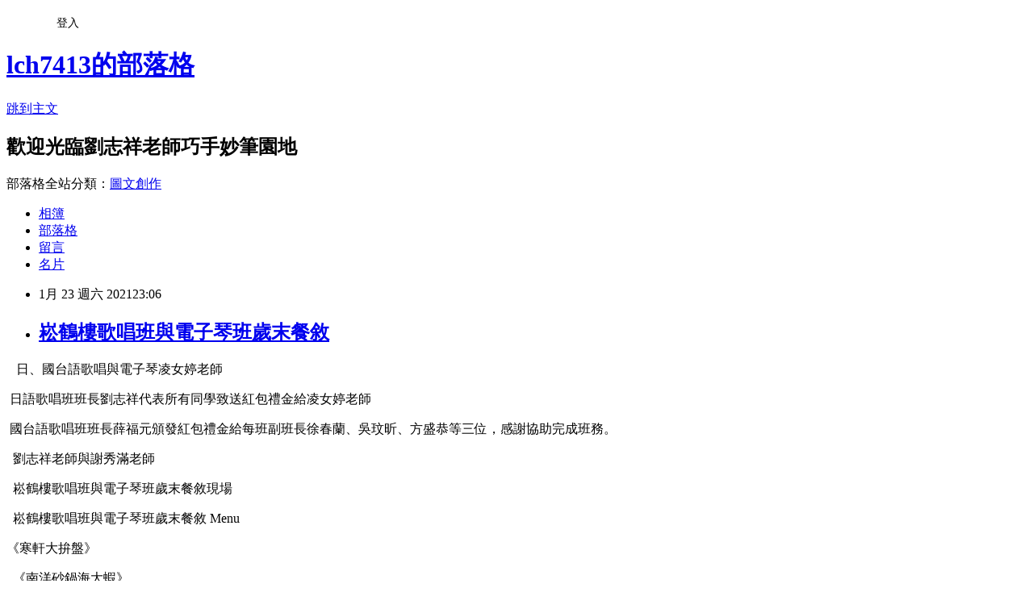

--- FILE ---
content_type: text/html; charset=utf-8
request_url: https://lch7413.pixnet.net/blog/posts/10353371254
body_size: 43661
content:
<!DOCTYPE html><html lang="zh-TW"><head><meta charSet="utf-8"/><meta name="viewport" content="width=device-width, initial-scale=1"/><link rel="stylesheet" href="https://static.1px.tw/blog-next/_next/static/chunks/b1e52b495cc0137c.css" data-precedence="next"/><link rel="stylesheet" href="/fix.css?v=202601182341" type="text/css" data-precedence="medium"/><link rel="stylesheet" href="https://s3.1px.tw/blog/theme/choc/iframe-popup.css?v=202601182341" type="text/css" data-precedence="medium"/><link rel="stylesheet" href="https://s3.1px.tw/blog/theme/choc/plugins.min.css?v=202601182341" type="text/css" data-precedence="medium"/><link rel="stylesheet" href="https://s3.1px.tw/blog/theme/choc/openid-comment.css?v=202601182341" type="text/css" data-precedence="medium"/><link rel="stylesheet" href="https://s3.1px.tw/blog/theme/choc/style.min.css?v=202601182341" type="text/css" data-precedence="medium"/><link rel="stylesheet" href="https://s3.1px.tw/blog/theme/choc/main.min.css?v=202601182341" type="text/css" data-precedence="medium"/><link rel="stylesheet" href="https://pimg.1px.tw/lch7413/assets/lch7413.css?v=202601182341" type="text/css" data-precedence="medium"/><link rel="stylesheet" href="https://s3.1px.tw/blog/theme/choc/author-info.css?v=202601182341" type="text/css" data-precedence="medium"/><link rel="stylesheet" href="https://s3.1px.tw/blog/theme/choc/idlePop.min.css?v=202601182341" type="text/css" data-precedence="medium"/><link rel="preload" as="script" fetchPriority="low" href="https://static.1px.tw/blog-next/_next/static/chunks/94688e2baa9fea03.js"/><script src="https://static.1px.tw/blog-next/_next/static/chunks/41eaa5427c45ebcc.js" async=""></script><script src="https://static.1px.tw/blog-next/_next/static/chunks/e2c6231760bc85bd.js" async=""></script><script src="https://static.1px.tw/blog-next/_next/static/chunks/94bde6376cf279be.js" async=""></script><script src="https://static.1px.tw/blog-next/_next/static/chunks/426b9d9d938a9eb4.js" async=""></script><script src="https://static.1px.tw/blog-next/_next/static/chunks/turbopack-5021d21b4b170dda.js" async=""></script><script src="https://static.1px.tw/blog-next/_next/static/chunks/ff1a16fafef87110.js" async=""></script><script src="https://static.1px.tw/blog-next/_next/static/chunks/e308b2b9ce476a3e.js" async=""></script><script src="https://static.1px.tw/blog-next/_next/static/chunks/2bf79572a40338b7.js" async=""></script><script src="https://static.1px.tw/blog-next/_next/static/chunks/d3c6eed28c1dd8e2.js" async=""></script><script src="https://static.1px.tw/blog-next/_next/static/chunks/d4d39cfc2a072218.js" async=""></script><script src="https://static.1px.tw/blog-next/_next/static/chunks/6a5d72c05b9cd4ba.js" async=""></script><script src="https://static.1px.tw/blog-next/_next/static/chunks/8af6103cf1375f47.js" async=""></script><script src="https://static.1px.tw/blog-next/_next/static/chunks/60d08651d643cedc.js" async=""></script><script src="https://static.1px.tw/blog-next/_next/static/chunks/0ae21416dac1fa83.js" async=""></script><script src="https://static.1px.tw/blog-next/_next/static/chunks/6d1100e43ad18157.js" async=""></script><script src="https://static.1px.tw/blog-next/_next/static/chunks/87eeaf7a3b9005e8.js" async=""></script><script src="https://static.1px.tw/blog-next/_next/static/chunks/ed01c75076819ebd.js" async=""></script><script src="https://static.1px.tw/blog-next/_next/static/chunks/a4df8fc19a9a82e6.js" async=""></script><title>崧鶴樓歌唱班與電子琴班歲末餐敘</title><meta name="description" content="   日、國台語歌唱與電子琴凌女婷老師"/><meta name="author" content="lch7413的部落格"/><meta name="google-adsense-platform-account" content="pub-2647689032095179"/><meta name="fb:app_id" content="101730233200171"/><link rel="canonical" href="https://lch7413.pixnet.net/blog/posts/10353371254"/><meta property="og:title" content="崧鶴樓歌唱班與電子琴班歲末餐敘"/><meta property="og:description" content="   日、國台語歌唱與電子琴凌女婷老師"/><meta property="og:url" content="https://lch7413.pixnet.net/blog/posts/10353371254"/><meta property="og:image" content="https://pimg.1px.tw/lch7413/1611413612-767921711-g.jpg"/><meta property="og:type" content="article"/><meta name="twitter:card" content="summary_large_image"/><meta name="twitter:title" content="崧鶴樓歌唱班與電子琴班歲末餐敘"/><meta name="twitter:description" content="   日、國台語歌唱與電子琴凌女婷老師"/><meta name="twitter:image" content="https://pimg.1px.tw/lch7413/1611413612-767921711-g.jpg"/><link rel="icon" href="/favicon.ico?favicon.a62c60e0.ico" sizes="32x32" type="image/x-icon"/><script src="https://static.1px.tw/blog-next/_next/static/chunks/a6dad97d9634a72d.js" noModule=""></script></head><body><!--$--><!--/$--><!--$?--><template id="B:0"></template><!--/$--><script>requestAnimationFrame(function(){$RT=performance.now()});</script><script src="https://static.1px.tw/blog-next/_next/static/chunks/94688e2baa9fea03.js" id="_R_" async=""></script><div hidden id="S:0"><script id="pixnet-vars">
        window.PIXNET = {
          post_id: "10353371254",
          name: "lch7413",
          user_id: 0,
          blog_id: "4618700",
          display_ads: true,
          ad_options: {"chictrip":false}
        };
      </script><script type="text/javascript" src="https://code.jquery.com/jquery-latest.min.js"></script><script id="json-ld-article-script" type="application/ld+json">{"@context":"https:\u002F\u002Fschema.org","@type":"BlogPosting","isAccessibleForFree":true,"mainEntityOfPage":{"@type":"WebPage","@id":"https:\u002F\u002Flch7413.pixnet.net\u002Fblog\u002Fposts\u002F10353371254"},"headline":"崧鶴樓歌唱班與電子琴班歲末餐敘","description":"\u003Cimg alt=\"thumbnail (2).jpg\" src=\"https:\u002F\u002Fpic.pimg.tw\u002Flch7413\u002F1611413612-767921711-g.jpg\" title=\"thumbnail (2).jpg\"\u003E\u003Cbr \u002F\u003E\u003Cbr\u003E   \u003Cspan style=\"font-family:新細明體,serif\"\u003E\u003Cspan style=\"font-size:12.0pt\"\u003E日、國台語歌唱與電子琴凌女婷老師\u003C\u002Fspan\u003E\u003C\u002Fspan\u003E\u003Cbr\u003E","articleBody":"\u003Cp\u003E\u003Cimg alt=\"thumbnail (2).jpg\" src=\"https:\u002F\u002Fpimg.1px.tw\u002Flch7413\u002F1611413612-767921711-g.jpg\" title=\"thumbnail (2).jpg\"\u003E\u003C\u002Fp\u003E\n\n\u003Cp\u003E&nbsp;&nbsp;&nbsp;\u003Cspan\u003E\u003Cspan style=\"font-family:新細明體,serif\"\u003E\u003Cspan style=\"font-size:12.0pt\"\u003E日、國台語歌唱與電子琴凌女婷老師\u003C\u002Fspan\u003E\u003C\u002Fspan\u003E\u003C\u002Fspan\u003E\u003C\u002Fp\u003E\n\n\u003Cp\u003E\u003Cimg alt=\"140184717_4105466586149330_8225954258262800355_n - 複製.jpg\" src=\"https:\u002F\u002Fpimg.1px.tw\u002Flch7413\u002F1611413622-592257016-g.jpg\" title=\"140184717_4105466586149330_8225954258262800355_n - 複製.jpg\"\u003E\u003C\u002Fp\u003E\n\n\u003Cp\u003E&nbsp;\u003Cspan\u003E\u003Cspan style=\"font-family:新細明體,serif\"\u003E\u003Cspan style=\"font-size:12.0pt\"\u003E日語歌唱班班長劉志祥代表所有同學致送\u003Ca name=\"_Hlk62232872\"\u003E紅包禮金\u003C\u002Fa\u003E給\u003Ca name=\"_Hlk62244605\"\u003E凌女婷老師\u003C\u002Fa\u003E\u003C\u002Fspan\u003E\u003C\u002Fspan\u003E\u003C\u002Fspan\u003E\u003C\u002Fp\u003E\n\n\u003Cp\u003E\u003Cimg alt=\"140184717_4105466586149330_8225954258262800355_n.jpg\" src=\"https:\u002F\u002Fpimg.1px.tw\u002Flch7413\u002F1611413631-1425183234-g.jpg\" title=\"140184717_4105466586149330_8225954258262800355_n.jpg\"\u003E\u003C\u002Fp\u003E\n\n\u003Cp\u003E&nbsp;\u003Cspan\u003E\u003Cspan style=\"font-family:新細明體,serif\"\u003E國台語歌唱班班長薛福元頒發紅包禮金給每班副班長徐春蘭、吳玟昕、方盛恭等三位，感謝協助完成班務。\u003C\u002Fspan\u003E\u003C\u002Fspan\u003E\u003C\u002Fp\u003E\n\n\u003Cp\u003E\u003Cimg alt=\"thumbnail (49).jpg\" src=\"https:\u002F\u002Fpimg.1px.tw\u002Flch7413\u002F1611413663-95290390-g.jpg\" title=\"thumbnail (49).jpg\"\u003E\u003C\u002Fp\u003E\n\n\u003Cp\u003E&nbsp;&nbsp;\u003Cspan style=\"font-family:新細明體,serif\"\u003E\u003Cspan style=\"font-size:12.0pt\"\u003E劉志祥老師與謝秀滿老師\u003C\u002Fspan\u003E\u003C\u002Fspan\u003E\u003C\u002Fp\u003E\n\n\u003Cp\u003E\u003Cimg alt=\"thumbnail (4).jpg\" src=\"https:\u002F\u002Fpimg.1px.tw\u002Flch7413\u002F1611413684-728113269-g.jpg\" title=\"thumbnail (4).jpg\"\u003E\u003C\u002Fp\u003E\n\n\u003Cp\u003E&nbsp;&nbsp;\u003Ca name=\"_Hlk62231981\"\u003E\u003Cspan\u003E\u003Cspan style=\"font-family:新細明體,serif\"\u003E\u003Cspan style=\"font-size:12.0pt\"\u003E崧鶴樓歌唱班與電子琴班歲末餐敘現場\u003C\u002Fspan\u003E\u003C\u002Fspan\u003E\u003C\u002Fspan\u003E \u003C\u002Fa\u003E&nbsp;&nbsp;\u003C\u002Fp\u003E\n\n\u003Cp\u003E\u003Cimg alt=\"thumbnail.jpg\" src=\"https:\u002F\u002Fpimg.1px.tw\u002Flch7413\u002F1611413697-2239418667-g.jpg\" title=\"thumbnail.jpg\"\u003E\u003C\u002Fp\u003E\n\n\u003Cp\u003E&nbsp;&nbsp;\u003Ca name=\"_Hlk62231981\"\u003E\u003Cspan\u003E\u003Cspan style=\"font-family:新細明體,serif\"\u003E\u003Cspan style=\"font-size:12.0pt\"\u003E崧鶴樓歌唱班與電子琴班歲末餐敘\u003C\u002Fspan\u003E\u003C\u002Fspan\u003E\u003C\u002Fspan\u003E\u003Cspan\u003E\u003Cspan style=\"font-family:calibri,sans-serif\"\u003E\u003Cspan style=\"font-size:12.0pt\"\u003E&nbsp;Menu\u003C\u002Fspan\u003E\u003C\u002Fspan\u003E\u003C\u002Fspan\u003E\u003C\u002Fa\u003E&nbsp;&nbsp;\u003C\u002Fp\u003E\n\n\u003Cp\u003E\u003Cimg alt=\"thumbnail (11).jpg\" src=\"https:\u002F\u002Fpimg.1px.tw\u002Flch7413\u002F1611413726-3331181748-g.jpg\" title=\"thumbnail (11).jpg\"\u003E\u003C\u002Fp\u003E\n\n\u003Cp\u003E\u003Cspan\u003E\u003Cspan style=\"font-family:新細明體,serif\"\u003E\u003Cspan style=\"font-size:12.0pt\"\u003E《寒軒大拚盤》\u003C\u002Fspan\u003E\u003C\u002Fspan\u003E\u003C\u002Fspan\u003E\u003C\u002Fp\u003E\n\n\u003Cp\u003E\u003Cimg alt=\"thumbnail (14).jpg\" src=\"https:\u002F\u002Fpimg.1px.tw\u002Flch7413\u002F1611413738-3618613923-g.jpg\" title=\"thumbnail (14).jpg\"\u003E\u003C\u002Fp\u003E\n\n\u003Cp\u003E&nbsp;&nbsp;\u003Cspan\u003E\u003Cspan style=\"font-family:新細明體,serif\"\u003E\u003Cspan style=\"font-size:12.0pt\"\u003E《南洋砂鍋海大蝦》\u003C\u002Fspan\u003E\u003C\u002Fspan\u003E\u003C\u002Fspan\u003E\u003C\u002Fp\u003E\n\n\u003Cp\u003E\u003Cimg alt=\"thumbnail (18).jpg\" src=\"https:\u002F\u002Fpimg.1px.tw\u002Flch7413\u002F1611413758-3118524776-g.jpg\" title=\"thumbnail (18).jpg\"\u003E\u003C\u002Fp\u003E\n\n\u003Cp\u003E&nbsp;&nbsp;\u003Cspan\u003E\u003Cspan style=\"font-family:新細明體,serif\"\u003E\u003Cspan style=\"font-size:12.0pt\"\u003E《陶板律白嫩虎掌》\u003C\u002Fspan\u003E\u003C\u002Fspan\u003E\u003C\u002Fspan\u003E\u003C\u002Fp\u003E\n\n\u003Cp\u003E\u003Cimg alt=\"thumbnail (13).jpg\" src=\"https:\u002F\u002Fpimg.1px.tw\u002Flch7413\u002F1611413772-3810588787-g.jpg\" title=\"thumbnail (13).jpg\"\u003E\u003C\u002Fp\u003E\n\n\u003Cp\u003E&nbsp;&nbsp;\u003Cspan\u003E\u003Cspan style=\"font-family:新細明體,serif\"\u003E\u003Cspan style=\"font-size:12.0pt\"\u003E《陶板律白嫩虎掌》沾湯麵包\u003C\u002Fspan\u003E\u003C\u002Fspan\u003E\u003C\u002Fspan\u003E\u003C\u002Fp\u003E\n\n\u003Cp\u003E\u003Cimg alt=\"thumbnail (22).jpg\" src=\"https:\u002F\u002Fpimg.1px.tw\u002Flch7413\u002F1611413784-122476638-g.jpg\" title=\"thumbnail (22).jpg\"\u003E\u003C\u002Fp\u003E\n\n\u003Cp\u003E&nbsp;&nbsp;\u003Cspan\u003E\u003Cspan style=\"font-family:新細明體,serif\"\u003E\u003Cspan style=\"font-size:12.0pt\"\u003E《干貝絲櫻花蝦米糕》\u003C\u002Fspan\u003E\u003C\u002Fspan\u003E\u003C\u002Fspan\u003E\u003C\u002Fp\u003E\n\n\u003Cp\u003E\u003Cimg alt=\"thumbnail (32).jpg\" src=\"https:\u002F\u002Fpimg.1px.tw\u002Flch7413\u002F1611413793-2725199025-g.jpg\" title=\"thumbnail (32).jpg\"\u003E\u003C\u002Fp\u003E\n\n\u003Cp\u003E&nbsp;&nbsp;\u003Cspan\u003E\u003Cspan style=\"font-family:新細明體,serif\"\u003E\u003Cspan style=\"font-size:12.0pt\"\u003E《樹子蒸石班魚》\u003C\u002Fspan\u003E\u003C\u002Fspan\u003E\u003C\u002Fspan\u003E\u003C\u002Fp\u003E\n\n\u003Cp\u003E\u003Cimg alt=\"thumbnail (40).jpg\" src=\"https:\u002F\u002Fpimg.1px.tw\u002Flch7413\u002F1611413803-2185791674-g.jpg\" title=\"thumbnail (40).jpg\"\u003E\u003C\u002Fp\u003E\n\n\u003Cp\u003E&nbsp;&nbsp;\u003Cspan\u003E\u003Cspan style=\"font-family:新細明體,serif\"\u003E\u003Cspan style=\"font-size:12.0pt\"\u003E《孜然豬肋排》\u003C\u002Fspan\u003E\u003C\u002Fspan\u003E\u003C\u002Fspan\u003E\u003C\u002Fp\u003E\n\n\u003Cp\u003E\u003Cimg alt=\"thumbnail (42).jpg\" src=\"https:\u002F\u002Fpimg.1px.tw\u002Flch7413\u002F1611413813-3624014303-g.jpg\" title=\"thumbnail (42).jpg\"\u003E\u003C\u002Fp\u003E\n\n\u003Cp\u003E&nbsp;&nbsp;\u003Cspan\u003E\u003Cspan style=\"font-family:新細明體,serif\"\u003E\u003Cspan style=\"font-size:12.0pt\"\u003E《蟲草藥膳燉山雞》\u003C\u002Fspan\u003E\u003C\u002Fspan\u003E\u003C\u002Fspan\u003E\u003C\u002Fp\u003E\n\n\u003Cp\u003E\u003Cimg alt=\"thumbnail (9).jpg\" src=\"https:\u002F\u002Fpimg.1px.tw\u002Flch7413\u002F1611413827-139058110-g.jpg\" title=\"thumbnail (9).jpg\"\u003E\u003C\u002Fp\u003E\n\n\u003Cp\u003E&nbsp;&nbsp;\u003Cspan\u003E\u003Cspan style=\"font-family:新細明體,serif\"\u003E\u003Cspan style=\"font-size:12.0pt\"\u003E《酥炸馬蹄條》\u003C\u002Fspan\u003E\u003C\u002Fspan\u003E\u003C\u002Fspan\u003E\u003C\u002Fp\u003E\n\n\u003Cp\u003E\u003Cimg alt=\"OIP (3).jpg\" src=\"https:\u002F\u002Fpimg.1px.tw\u002Flch7413\u002F1611413916-2956181602-g.jpg\" title=\"OIP (3).jpg\"\u003E\u003C\u002Fp\u003E\n\n\u003Cp\u003E&nbsp;&nbsp;\u003Cspan\u003E\u003Cspan style=\"font-family:新細明體,serif\"\u003E\u003Cspan style=\"font-size:12.0pt\"\u003E《桶裝手作熱豆花》\u003C\u002Fspan\u003E\u003C\u002Fspan\u003E\u003C\u002Fspan\u003E\u003C\u002Fp\u003E\n\n\u003Cp\u003E\u003Cimg alt=\"thumbnail (15).jpg\" src=\"https:\u002F\u002Fpimg.1px.tw\u002Flch7413\u002F1611413936-122375396-g.jpg\" title=\"thumbnail (15).jpg\"\u003E\u003C\u002Fp\u003E\n\n\u003Cp\u003E&nbsp;&nbsp;\u003Cspan\u003E\u003Cspan style=\"font-family:新細明體,serif\"\u003E\u003Cspan style=\"font-size:12.0pt\"\u003E日語班：許香美唱《風雪なかね》（風雪流浪旅）\u003C\u002Fspan\u003E\u003C\u002Fspan\u003E\u003C\u002Fspan\u003E\u003C\u002Fp\u003E\n\n\u003Cp\u003E\u003Cimg alt=\"thumbnail (17).jpg\" src=\"https:\u002F\u002Fpimg.1px.tw\u002Flch7413\u002F1611413988-2836783616-g.jpg\" title=\"thumbnail (17).jpg\"\u003E\u003C\u002Fp\u003E\n\n\u003Cp\u003E&nbsp;&nbsp;\u003Cspan\u003E\u003Cspan style=\"font-family:新細明體,serif\"\u003E\u003Cspan style=\"font-size:12.0pt\"\u003E日語班：許香美唱《風雪なかね》（風雪流浪旅）\u003C\u002Fspan\u003E\u003C\u002Fspan\u003E\u003C\u002Fspan\u003E\u003C\u002Fp\u003E\n\n\u003Cp\u003E\u003Cimg alt=\"thumbnail (25).jpg\" src=\"https:\u002F\u002Fpimg.1px.tw\u002Flch7413\u002F1611414017-1174991519-g.jpg\" title=\"thumbnail (25).jpg\"\u003E\u003C\u002Fp\u003E\n\n\u003Cp\u003E&nbsp;&nbsp;&nbsp;\u003Cspan\u003E\u003Cspan style=\"font-family:新細明體,serif\"\u003E\u003Cspan style=\"font-size:12.0pt\"\u003E日語班：田俊哲唱《霧子のタンコ》、（懷念播音員）\u003C\u002Fspan\u003E\u003C\u002Fspan\u003E\u003C\u002Fspan\u003E\u003C\u002Fp\u003E\n\n\u003Cp\u003E\u003Cimg alt=\"thumbnail (21).jpg\" src=\"https:\u002F\u002Fpimg.1px.tw\u002Flch7413\u002F1611414043-4168280905-g.jpg\" title=\"thumbnail (21).jpg\"\u003E\u003C\u002Fp\u003E\n\n\u003Cp\u003E&nbsp;&nbsp;\u003Cspan\u003E\u003Cspan style=\"font-family:新細明體,serif\"\u003E\u003Cspan style=\"font-size:12.0pt\"\u003E日語班：許金色唱《落葉しぐれ》（落葉時雨）\u003C\u002Fspan\u003E\u003C\u002Fspan\u003E\u003C\u002Fspan\u003E\u003C\u002Fp\u003E\n\n\u003Cp\u003E\u003Cimg alt=\"thumbnail (29).jpg\" src=\"https:\u002F\u002Fpimg.1px.tw\u002Flch7413\u002F1611414066-3479872936-g.jpg\" title=\"thumbnail (29).jpg\"\u003E\u003C\u002Fp\u003E\n\n\u003Cp\u003E&nbsp;&nbsp;&nbsp;&nbsp;\u003Cspan\u003E\u003Cspan style=\"font-family:新細明體,serif\"\u003E\u003Cspan style=\"font-size:12.0pt\"\u003E日語班：\u003C\u002Fspan\u003E\u003C\u002Fspan\u003E\u003C\u002Fspan\u003E\u003Cspan\u003E\u003Cspan style=\"font-family:新細明體,serif\"\u003E\u003Cspan style=\"font-size:12.0pt\"\u003E王瑩瑛唱《柔》（男子漢）\u003C\u002Fspan\u003E\u003C\u002Fspan\u003E\u003C\u002Fspan\u003E\u003C\u002Fp\u003E\n\n\u003Cp\u003E\u003Cimg alt=\"thumbnail (28).jpg\" src=\"https:\u002F\u002Fpimg.1px.tw\u002Flch7413\u002F1611414078-337227204-g.jpg\" title=\"thumbnail (28).jpg\"\u003E\u003C\u002Fp\u003E\n\n\u003Cp\u003E&nbsp;&nbsp;國台語班：吳文昕唱《成功一定是咱的》\u003C\u002Fp\u003E\n\n\u003Cp\u003E\u003Cimg alt=\"thumbnail (31).jpg\" src=\"https:\u002F\u002Fpimg.1px.tw\u002Flch7413\u002F1611414100-2656238350-g.jpg\" title=\"thumbnail (31).jpg\"\u003E\u003C\u002Fp\u003E\n\n\u003Cp\u003E&nbsp;&nbsp;\u003Cspan\u003E\u003Cspan style=\"font-family:新細明體,serif\"\u003E\u003Cspan style=\"font-size:12.0pt\"\u003E贈紅包一個獎勵\u003C\u002Fspan\u003E\u003C\u002Fspan\u003E\u003C\u002Fspan\u003E\u003C\u002Fp\u003E\n\n\u003Cp\u003E\u003Cimg alt=\"thumbnail (34).jpg\" src=\"https:\u002F\u002Fpimg.1px.tw\u002Flch7413\u002F1611414117-2735519042-g.jpg\" title=\"thumbnail (34).jpg\"\u003E\u003C\u002Fp\u003E\n\n\u003Cp\u003E&nbsp;&nbsp;\u003Ca name=\"_Hlk62242911\"\u003E\u003Cspan\u003E\u003Cspan style=\"font-family:新細明體,serif\"\u003E\u003Cspan style=\"font-size:12.0pt\"\u003E國台語班\u003C\u002Fspan\u003E\u003C\u002Fspan\u003E\u003C\u002Fspan\u003E\u003C\u002Fa\u003E\u003Cspan\u003E\u003Cspan style=\"font-family:新細明體,serif\"\u003E\u003Cspan style=\"font-size:12.0pt\"\u003E：\u003C\u002Fspan\u003E\u003C\u002Fspan\u003E\u003C\u002Fspan\u003E\u003Cspan\u003E\u003Cspan style=\"font-family:新細明體,serif\"\u003E\u003Cspan style=\"font-size:12.0pt\"\u003E黃德彰與莊竹英合唱《今生只為你》\u003C\u002Fspan\u003E\u003C\u002Fspan\u003E\u003C\u002Fspan\u003E\u003C\u002Fp\u003E\n\n\u003Cp\u003E\u003Cimg alt=\"thumbnail (35).jpg\" src=\"https:\u002F\u002Fpimg.1px.tw\u002Flch7413\u002F1611414129-2330475170-g.jpg\" title=\"thumbnail (35).jpg\"\u003E\u003C\u002Fp\u003E\n\n\u003Cp\u003E&nbsp;&nbsp;\u003Ca name=\"_Hlk62242911\"\u003E\u003Cspan\u003E\u003Cspan style=\"font-family:新細明體,serif\"\u003E\u003Cspan style=\"font-size:12.0pt\"\u003E國台語班\u003C\u002Fspan\u003E\u003C\u002Fspan\u003E\u003C\u002Fspan\u003E\u003C\u002Fa\u003E\u003Cspan\u003E\u003Cspan style=\"font-family:新細明體,serif\"\u003E\u003Cspan style=\"font-size:12.0pt\"\u003E：黃德\u003Ca name=\"_Hlk62242809\"\u003E陳淑華唱《逢場作戲》\u003C\u002Fa\u003E\u003C\u002Fspan\u003E\u003C\u002Fspan\u003E\u003C\u002Fspan\u003E\u003C\u002Fp\u003E\n\n\u003Cp\u003E\u003Cimg alt=\"thumbnail (36).jpg\" src=\"https:\u002F\u002Fpimg.1px.tw\u002Flch7413\u002F1611414144-2892200012-g.jpg\" title=\"thumbnail (36).jpg\"\u003E\u003C\u002Fp\u003E\n\n\u003Cp\u003E\u003Ca name=\"_Hlk62242911\"\u003E\u003Cspan\u003E\u003Cspan style=\"font-family:新細明體,serif\"\u003E\u003Cspan style=\"font-size:12.0pt\"\u003E國台語班\u003C\u002Fspan\u003E\u003C\u002Fspan\u003E\u003C\u002Fspan\u003E\u003C\u002Fa\u003E\u003Cspan\u003E\u003Cspan style=\"font-family:新細明體,serif\"\u003E\u003Cspan style=\"font-size:12.0pt\"\u003E：鄭樹榮唱《故鄉的地圖》\u003C\u002Fspan\u003E\u003C\u002Fspan\u003E\u003C\u002Fspan\u003E\u003C\u002Fp\u003E\n\n\u003Cp\u003E\u003Cimg alt=\"thumbnail (33).jpg\" src=\"https:\u002F\u002Fpimg.1px.tw\u002Flch7413\u002F1611414159-1035245948-g.jpg\" title=\"thumbnail (33).jpg\"\u003E\u003C\u002Fp\u003E\n\n\u003Cp\u003E&nbsp;&nbsp;\u003Cspan\u003E\u003Cspan style=\"font-family:新細明體,serif\"\u003E\u003Cspan style=\"font-size:12.0pt\"\u003E國台語周三班：于澎鵬唱《追追追》\u003C\u002Fspan\u003E\u003C\u002Fspan\u003E\u003C\u002Fspan\u003E\u003C\u002Fp\u003E\n\n\u003Cp\u003E\u003Cimg alt=\"thumbnail (39).jpg\" src=\"https:\u002F\u002Fpimg.1px.tw\u002Flch7413\u002F1611414174-3271328524-g.jpg\" title=\"thumbnail (39).jpg\"\u003E\u003C\u002Fp\u003E\n\n\u003Cp\u003E&nbsp;&nbsp;\u003Cspan\u003E\u003Cspan style=\"font-family:新細明體,serif\"\u003E\u003Cspan style=\"font-size:12.0pt\"\u003E國台語周三班：于澎鵬唱《追追追》、張曉雯唱《女人花》\u003C\u002Fspan\u003E\u003C\u002Fspan\u003E\u003C\u002Fspan\u003E\u003C\u002Fp\u003E\n\n\u003Cp\u003E\u003Cimg alt=\"thumbnail (45).jpg\" src=\"https:\u002F\u002Fpimg.1px.tw\u002Flch7413\u002F1611414186-137443403-g.jpg\" title=\"thumbnail (45).jpg\"\u003E\u003C\u002Fp\u003E\n\n\u003Cp\u003E&nbsp;&nbsp;\u003Cspan\u003E\u003Cspan style=\"font-family:新細明體,serif\"\u003E\u003Cspan style=\"font-size:12.0pt\"\u003E國台語周三班：李翠屏唱《爸爸我時常想你》\u003C\u002Fspan\u003E\u003C\u002Fspan\u003E\u003C\u002Fspan\u003E\u003C\u002Fp\u003E\n\n\u003Cp\u003E\u003Cimg alt=\"thumbnail (38).jpg\" src=\"https:\u002F\u002Fpimg.1px.tw\u002Flch7413\u002F1611414234-1204321900-g.jpg\" title=\"thumbnail (38).jpg\"\u003E\u003C\u002Fp\u003E\n\n\u003Cp\u003E&nbsp;&nbsp;\u003Cspan\u003E\u003Cspan style=\"font-family:新細明體,serif\"\u003E\u003Cspan style=\"font-size:12.0pt\"\u003E電子琴班：林宗賢唱\u003Ca name=\"_Hlk62244241\"\u003E《心情歌路》\u003C\u002Fa\u003E\u003C\u002Fspan\u003E\u003C\u002Fspan\u003E\u003C\u002Fspan\u003E\u003C\u002Fp\u003E\n\n\u003Cp\u003E\u003Cimg alt=\"thumbnail (43).jpg\" src=\"https:\u002F\u002Fpimg.1px.tw\u002Flch7413\u002F1611414253-2526097286-g.jpg\" title=\"thumbnail (43).jpg\"\u003E\u003C\u002Fp\u003E\n\n\u003Cp\u003E&nbsp;\u003Cspan\u003E\u003Cspan style=\"font-family:新細明體,serif\"\u003E\u003Cspan style=\"font-size:12.0pt\"\u003E凌女婷老師唱《等待的女人》\u003C\u002Fspan\u003E\u003C\u002Fspan\u003E\u003C\u002Fspan\u003E\u003C\u002Fp\u003E\n\n\u003Cp\u003E\u003Cimg alt=\"thumbnail (44).jpg\" src=\"https:\u002F\u002Fpimg.1px.tw\u002Flch7413\u002F1611414272-3615429852-g.jpg\" title=\"thumbnail (44).jpg\"\u003E\u003C\u002Fp\u003E\n\n\u003Cp\u003E&nbsp;&nbsp;\u003Cspan\u003E\u003Cspan style=\"font-family:新細明體,serif\"\u003E\u003Cspan style=\"font-size:12.0pt\"\u003E凌女婷老師唱《等待的女人》\u003C\u002Fspan\u003E\u003C\u002Fspan\u003E\u003C\u002Fspan\u003E\u003C\u002Fp\u003E\n\n\u003Cp\u003E\u003Cimg alt=\"139524204_4105476886148300_1585087023375124105_n.jpg\" src=\"https:\u002F\u002Fpimg.1px.tw\u002Flch7413\u002F1611414284-1611991151-g.jpg\" title=\"139524204_4105476886148300_1585087023375124105_n.jpg\"\u003E\u003C\u002Fp\u003E\n\n\u003Cp\u003E\u003Ca name=\"_Hlk62231981\"\u003E\u003Cspan\u003E\u003Cspan style=\"font-family:新細明體,serif\"\u003E\u003Cspan style=\"font-size:12.0pt\"\u003E崧鶴樓歌唱班與電子琴班歲末餐敘\u003C\u002Fspan\u003E\u003C\u002Fspan\u003E\u003C\u002Fspan\u003E\u003Cspan\u003E\u003Cspan style=\"font-family:calibri,sans-serif\"\u003E\u003Cspan style=\"font-size:12.0pt\"\u003E&nbsp;現場\u003C\u002Fspan\u003E\u003C\u002Fspan\u003E\u003C\u002Fspan\u003E\u003C\u002Fa\u003E&nbsp;\u003C\u002Fp\u003E\n\n\u003Cp\u003E\u003Cimg alt=\"thumbnail (19).jpg\" src=\"https:\u002F\u002Fpimg.1px.tw\u002Flch7413\u002F1611414298-3729955737-g.jpg\" title=\"thumbnail (19).jpg\"\u003E\u003C\u002Fp\u003E\n\n\u003Cp\u003E&nbsp;\u003Ca name=\"_Hlk62231981\"\u003E\u003Cspan style=\"font-family:新細明體,serif\"\u003E\u003Cspan style=\"font-size:12.0pt\"\u003E崧鶴樓歌唱班與電子琴班歲末餐敘\u003C\u002Fspan\u003E\u003C\u002Fspan\u003E\u003Cspan style=\"font-family:calibri,sans-serif\"\u003E\u003Cspan style=\"font-size:12.0pt\"\u003E&nbsp;現場\u003C\u002Fspan\u003E\u003C\u002Fspan\u003E\u003C\u002Fa\u003E&nbsp;\u003C\u002Fp\u003E\n\n\u003Cp\u003E\u003Cimg alt=\"thumbnail (46).jpg\" src=\"https:\u002F\u002Fpimg.1px.tw\u002Flch7413\u002F1611414339-2081545895-g.jpg\" title=\"thumbnail (46).jpg\"\u003E\u003C\u002Fp\u003E\n\n\u003Cp\u003E&nbsp;&nbsp;劉志祥考師\u003C\u002Fp\u003E\n\n\u003Cp\u003E\u003Cimg alt=\"thumbnail (47).jpg\" src=\"https:\u002F\u002Fpimg.1px.tw\u002Flch7413\u002F1611414350-3949586494-g.jpg\" title=\"thumbnail (47).jpg\"\u003E\u003C\u002Fp\u003E\n\n\u003Cp\u003E&nbsp;\u003Ca name=\"_Hlk62231981\"\u003E\u003Cspan\u003E\u003Cspan style=\"font-family:新細明體,serif\"\u003E\u003Cspan style=\"font-size:12.0pt\"\u003E崧鶴樓歌唱班歲末餐敘\u003C\u002Fspan\u003E\u003C\u002Fspan\u003E\u003C\u002Fspan\u003E \u003C\u002Fa\u003E&nbsp;\u003C\u002Fp\u003E\n\n\u003Cp\u003E&nbsp;\u003C\u002Fp\u003E\n\n\u003Cp\u003E&nbsp;\u003C\u002Fp\u003E\n\n\u003Cp\u003E&nbsp;\u003C\u002Fp\u003E\n\n\u003Cp\u003E\u003Cspan style=\"font-family:標楷體\"\u003E\u003Cspan style=\"font-size:20px\"\u003E\u003Ca name=\"_Hlk62231981\"\u003E\u003Cspan style=\"color:#B41A0F\"\u003E&nbsp;崧鶴樓歌唱班與電子琴班歲末餐敘 \u003C\u002Fspan\u003E\u003C\u002Fa\u003E\u003Cspan style=\"color:#B41A0F\"\u003E&nbsp;&nbsp;&nbsp;&nbsp;&nbsp;文\u002F劉志祥\u003C\u002Fspan\u003E\u003C\u002Fspan\u003E\u003C\u002Fspan\u003E\u003C\u002Fp\u003E\n\n\u003Cp\u003E\u003Cspan style=\"color:#B41A0F\"\u003E\u003Cspan style=\"font-family:標楷體\"\u003E\u003Cspan style=\"font-size:20px\"\u003E日國台語歌唱班，\u003C\u002Fspan\u003E\u003C\u002Fspan\u003E\u003C\u002Fspan\u003E\u003C\u002Fp\u003E\n\n\u003Cp\u003E\u003Cspan style=\"color:#B41A0F\"\u003E\u003Cspan style=\"font-family:標楷體\"\u003E\u003Cspan style=\"font-size:20px\"\u003E寒軒飯店歡聚餐；\u003C\u002Fspan\u003E\u003C\u002Fspan\u003E\u003C\u002Fspan\u003E\u003C\u002Fp\u003E\n\n\u003Cp\u003E\u003Cspan style=\"color:#B41A0F\"\u003E\u003Cspan style=\"font-family:標楷體\"\u003E\u003Cspan style=\"font-size:20px\"\u003E宴席會中飆歌唱，\u003C\u002Fspan\u003E\u003C\u002Fspan\u003E\u003C\u002Fspan\u003E\u003C\u002Fp\u003E\n\n\u003Cp\u003E\u003Cspan style=\"color:#B41A0F\"\u003E\u003Cspan style=\"font-family:標楷體\"\u003E\u003Cspan style=\"font-size:20px\"\u003E掌聲連連紅包頒，\u003C\u002Fspan\u003E\u003C\u002Fspan\u003E\u003C\u002Fspan\u003E\u003C\u002Fp\u003E\n\n\u003Cp\u003E\u003Cspan style=\"color:#B41A0F\"\u003E\u003Cspan style=\"font-family:標楷體\"\u003E\u003Cspan style=\"font-size:20px\"\u003E&nbsp; &nbsp; 十月二十一日，中午十二點，崧鶴樓日、國台語歌唱班與電子琴班聯合在高雄市寒軒大飯店和平店三樓大廳，舉辦歲末餐敘，席開十桌，熱鬧滾滾。\u003C\u002Fspan\u003E\u003C\u002Fspan\u003E\u003C\u002Fspan\u003E\u003C\u002Fp\u003E\n\n\u003Cp\u003E\u003Cspan style=\"color:#B41A0F\"\u003E\u003Cspan style=\"font-family:標楷體\"\u003E\u003Cspan style=\"font-size:20px\"\u003E&nbsp;&nbsp; 日、國台語歌唱與電子琴凌女婷老師說：「今天是崧鶴樓歌唱班與電子琴班歲末餐敘，因武漢疫情關係，今年歲末餐敘規模縮小，今年是牛年，希望牛轉乾坤，疫情退散。」\u003C\u002Fspan\u003E\u003C\u002Fspan\u003E\u003C\u002Fspan\u003E\u003C\u002Fp\u003E\n\n\u003Cp\u003E\u003Cspan style=\"font-family:標楷體\"\u003E\u003Cspan style=\"font-size:20px\"\u003E\u003Cspan style=\"color:#B41A0F\"\u003E&nbsp; 接著，日語歌唱班班長劉志祥代表所有同學致送\u003C\u002Fspan\u003E\u003Ca name=\"_Hlk62232872\"\u003E\u003Cspan style=\"color:#B41A0F\"\u003E紅包禮金\u003C\u002Fspan\u003E\u003C\u002Fa\u003E\u003Cspan style=\"color:#B41A0F\"\u003E給\u003C\u002Fspan\u003E\u003Ca name=\"_Hlk62244605\"\u003E\u003Cspan style=\"color:#B41A0F\"\u003E凌女婷老師\u003C\u002Fspan\u003E\u003C\u002Fa\u003E\u003Cspan style=\"color:#B41A0F\"\u003E，感謝老師費盡心思教導，國台語歌唱班班長薛福元頒發紅包禮金給每班副班長徐春蘭、吳玟昕、方盛恭等三位，感謝協助完成班務。\u003C\u002Fspan\u003E\u003C\u002Fspan\u003E\u003C\u002Fspan\u003E\u003C\u002Fp\u003E\n\n\u003Cp\u003E\u003Cspan style=\"color:#B41A0F\"\u003E\u003Cspan style=\"font-family:標楷體\"\u003E\u003Cspan style=\"font-size:20px\"\u003E&nbsp;&nbsp; 寒軒的每一道菜色在廚師的嚴格控制下，將新鮮海鮮食材以蒸、煮、炒、炸．．．等烹調手法變化出很多種菜色，口味清淡、新鮮，營養，對於養生有很大的幫助。\u003C\u002Fspan\u003E\u003C\u002Fspan\u003E\u003C\u002Fspan\u003E\u003C\u002Fp\u003E\n\n\u003Cp\u003E\u003Cspan style=\"font-family:標楷體\"\u003E\u003Cspan style=\"font-size:20px\"\u003E\u003Cspan style=\"color:#B41A0F\"\u003E&nbsp;&nbsp;&nbsp; 第一道菜\u003C\u002Fspan\u003E\u003Ca name=\"_Hlk62234011\"\u003E\u003Cspan style=\"color:#B41A0F\"\u003E《寒軒大拚盤》\u003C\u002Fspan\u003E\u003C\u002Fa\u003E\u003Cspan style=\"color:#B41A0F\"\u003E有烤鴨、木耳、雞肉、肉莧與海蜇皮。有人說：「來來，第一次，沒關係；夾菜不必用公筷。」我說：「大家都是第一次，都是處男與處女。」引來一陣笑聲。\u003C\u002Fspan\u003E\u003C\u002Fspan\u003E\u003C\u002Fspan\u003E\u003C\u002Fp\u003E\n\n\u003Cp\u003E\u003Cspan style=\"font-family:標楷體\"\u003E\u003Cspan style=\"font-size:20px\"\u003E\u003Cspan style=\"color:#B41A0F\"\u003E&nbsp;&nbsp; 第二道菜～第十一道菜，依序為《南洋砂鍋海大蝦》、《陶板律白嫩虎掌》、《彩疏鮮大巻》、《樹子蒸石班魚》、\u003C\u002Fspan\u003E\u003Ca name=\"_Hlk62234708\"\u003E\u003Cspan style=\"color:#B41A0F\"\u003E《干貝絲櫻花蝦米糕》、\u003C\u002Fspan\u003E\u003C\u002Fa\u003E\u003Cspan style=\"color:#B41A0F\"\u003E《孜然豬肋排》、《蟲草藥膳燉山雞》、\u003C\u002Fspan\u003E\u003Ca name=\"_Hlk62234663\"\u003E\u003Cspan style=\"color:#B41A0F\"\u003E《酥炸馬蹄條》、《逢來鮮果盤》、《桶裝手作熱豆花》，飽餐一頓。\u003C\u002Fspan\u003E\u003C\u002Fa\u003E\u003C\u002Fspan\u003E\u003C\u002Fspan\u003E\u003C\u002Fp\u003E\n\n\u003Cp\u003E\u003Cspan style=\"color:#B41A0F\"\u003E\u003Cspan style=\"font-family:標楷體\"\u003E\u003Cspan style=\"font-size:20px\"\u003E&nbsp; 餘興節目：每班派1～4人參加歌唱，本來要比賽，後來取消，讓參加者輕鬆快樂唱歌。\u003C\u002Fspan\u003E\u003C\u002Fspan\u003E\u003C\u002Fspan\u003E\u003C\u002Fp\u003E\n\n\u003Cp\u003E\u003Cspan style=\"font-family:標楷體\"\u003E\u003Cspan style=\"font-size:20px\"\u003E\u003Cspan style=\"color:#B41A0F\"\u003E&nbsp; \u003C\u002Fspan\u003E\u003Ca name=\"_Hlk62289172\"\u003E\u003Cspan style=\"color:#B41A0F\"\u003E日語班：許香美唱\u003C\u002Fspan\u003E\u003C\u002Fa\u003E\u003Ca name=\"_Hlk62241244\"\u003E\u003Cspan style=\"color:#B41A0F\"\u003E《風雪なかね》（風雪流浪旅）、\u003C\u002Fspan\u003E\u003C\u002Fa\u003E\u003Cspan style=\"color:#B41A0F\"\u003E田俊哲唱《風雪なかね》、（懷念播音員）、許金色唱《落葉しぐれ》（落葉時雨）、王瑩瑛唱《柔》（男子漢）。\u003C\u002Fspan\u003E\u003Ca name=\"_Hlk62242911\"\u003E\u003Cspan style=\"color:#B41A0F\"\u003E國台語班\u003C\u002Fspan\u003E\u003C\u002Fa\u003E\u003Cspan style=\"color:#B41A0F\"\u003E：吳文昕唱《成功一定是咱的》\u003C\u002Fspan\u003E\u003Ca name=\"_Hlk62242640\"\u003E\u003Cspan style=\"color:#B41A0F\"\u003E、\u003C\u002Fspan\u003E\u003C\u002Fa\u003E\u003Cspan style=\"color:#B41A0F\"\u003E黃德彰與彰竹英合唱《今生只為你》、\u003C\u002Fspan\u003E\u003Ca name=\"_Hlk62242809\"\u003E\u003Cspan style=\"color:#B41A0F\"\u003E陳淑華唱《逢場作戲》\u003C\u002Fspan\u003E\u003C\u002Fa\u003E\u003Cspan style=\"color:#B41A0F\"\u003E、鄭樹榮唱《故鄉的地圖》。國台語周三班：于澎鵬唱《追追追》、張曉雯唱《女人花》、李翠屏唱《爸爸我時常想你》另一位女同學唱《無言花》。電子琴班：林宗賢唱\u003C\u002Fspan\u003E\u003Ca name=\"_Hlk62244241\"\u003E\u003Cspan style=\"color:#B41A0F\"\u003E《心情歌路》\u003C\u002Fspan\u003E\u003C\u002Fa\u003E\u003Cspan style=\"color:#B41A0F\"\u003E。均獲得全場許多掌聲，與紅包一個獎勵。\u003C\u002Fspan\u003E\u003C\u002Fspan\u003E\u003C\u002Fspan\u003E\u003C\u002Fp\u003E\n\n\u003Cp\u003E\u003Cspan style=\"color:#B41A0F\"\u003E\u003Cspan style=\"font-family:標楷體\"\u003E\u003Cspan style=\"font-size:20px\"\u003E&nbsp;&nbsp; 凌女婷老師唱《等待的女人》，嗓音優美、自然、清亮，以直擊人心的深情歌聲演唱，獲得全場熱烈的掌聲。\u003C\u002Fspan\u003E\u003C\u002Fspan\u003E\u003C\u002Fspan\u003E\u003C\u002Fp\u003E\n\n\u003Cp\u003E\u003Cspan style=\"color:#B41A0F\"\u003E\u003Cspan style=\"font-family:標楷體\"\u003E\u003Cspan style=\"font-size:20px\"\u003E&nbsp;&nbsp; 特將今天所唱的令人動聽的歌名，組成一篇小品文，以饗大家：我是（懷念播音員）（男子漢），喜歡（風雪流浪旅），在某一天，想念爸爸，拿著《故鄉的地圖》，唱著《爸爸我時常想你》回可愛的故鄉。在（落葉時雨）路中邂逅《等待的女人》名《無言花》，不是《逢場作戲》，展現《追追追》，高歌一曲《今生只為你》的《心情歌路》，感動了\u003Cspan style=\"background:white\"\u003E惦惦來開，惦惦水的\u003C\u002Fspan\u003E無言花，成了花香滿枝頭的《女人花》，大聲喊出《成功一定是咱的》。\u003C\u002Fspan\u003E\u003C\u002Fspan\u003E\u003C\u002Fspan\u003E\u003C\u002Fp\u003E\n\n\u003Cp\u003E\u003Cspan style=\"color:#B41A0F\"\u003E\u003Cspan style=\"font-family:標楷體\"\u003E\u003Cspan style=\"font-size:20px\"\u003E&nbsp;&nbsp; 人生不一定要像六法全書有規律，但一定要像卡拉O K有旋律，規律顯得生活死板，旋律卻在創造人生的高潮迭起。\u003C\u002Fspan\u003E\u003C\u002Fspan\u003E\u003C\u002Fspan\u003E\u003C\u002Fp\u003E\n\n\u003Cp\u003E\u003Cspan style=\"color:#B41A0F\"\u003E\u003Cspan style=\"font-family:標楷體\"\u003E\u003Cspan style=\"font-size:20px\"\u003E&nbsp; &nbsp;下午兩點多，結束了崧鶴樓日、國台語歌唱班與電子琴班聯合歲末餐敘，大家互道明年見。最後，祝大家「牛年吉慶真有餘，金牛迎春來報喜；萬事順心又如意，牛轉乾坤好運攜。」\u003C\u002Fspan\u003E\u003C\u002Fspan\u003E\u003C\u002Fspan\u003E\u003C\u002Fp\u003E\n\n\u003Cp\u003E&nbsp;\u003C\u002Fp\u003E\n\n\u003Cp\u003E\u003Cspan style=\"color:#B41A0F\"\u003E\u003Cspan style=\"font-family:標楷體\"\u003E\u003Cspan style=\"font-size:20px\"\u003E感謝出外人贈詩回應分享\u003C\u002Fspan\u003E\u003C\u002Fspan\u003E\u003C\u002Fspan\u003E\u003C\u002Fp\u003E\n\n\u003Cp\u003E\u003Cspan style=\"color:#B41A0F\"\u003E\u003Cspan style=\"font-family:標楷體\"\u003E\u003Cspan style=\"font-size:20px\"\u003E崧鶴樓各班\u003C\u002Fspan\u003E\u003C\u002Fspan\u003E\u003C\u002Fspan\u003E\u003C\u002Fp\u003E\n\n\u003Cp\u003E\u003Cspan style=\"color:#B41A0F\"\u003E\u003Cspan style=\"font-family:標楷體\"\u003E\u003Cspan style=\"font-size:20px\"\u003E歲末辦聚餐\u003C\u002Fspan\u003E\u003C\u002Fspan\u003E\u003C\u002Fspan\u003E\u003C\u002Fp\u003E\n\n\u003Cp\u003E\u003Cspan style=\"color:#B41A0F\"\u003E\u003Cspan style=\"font-family:標楷體\"\u003E\u003Cspan style=\"font-size:20px\"\u003E表演拚絕技\u003C\u002Fspan\u003E\u003C\u002Fspan\u003E\u003C\u002Fspan\u003E\u003C\u002Fp\u003E\n\n\u003Cp\u003E\u003Cspan style=\"color:#B41A0F\"\u003E\u003Cspan style=\"font-family:標楷體\"\u003E\u003Cspan style=\"font-size:20px\"\u003E掌聲拍連番\u003C\u002Fspan\u003E\u003C\u002Fspan\u003E\u003C\u002Fspan\u003E\u003C\u002Fp\u003E\n\n\u003Cp\u003E&nbsp;\u003C\u002Fp\u003E\n","image":["https:\u002F\u002Fpimg.1px.tw\u002Flch7413\u002F1611413612-767921711-g.jpg"],"author":{"@type":"Person","name":"lch7413的部落格","url":"https:\u002F\u002Fwww.pixnet.net\u002Fpcard\u002Flch7413"},"publisher":{"@type":"Organization","name":"lch7413的部落格","logo":{"@type":"ImageObject","url":"https:\u002F\u002Fs3.1px.tw\u002Fblog\u002Fcommon\u002Favatar\u002Fblog_cover_light.jpg"}},"datePublished":"2021-01-23T15:06:00.000Z","dateModified":"","keywords":[],"articleSection":"藝文扎記"}</script><template id="P:1"></template><template id="P:2"></template><template id="P:3"></template><section aria-label="Notifications alt+T" tabindex="-1" aria-live="polite" aria-relevant="additions text" aria-atomic="false"></section></div><script>(self.__next_f=self.__next_f||[]).push([0])</script><script>self.__next_f.push([1,"1:\"$Sreact.fragment\"\n3:I[39756,[\"https://static.1px.tw/blog-next/_next/static/chunks/ff1a16fafef87110.js\",\"https://static.1px.tw/blog-next/_next/static/chunks/e308b2b9ce476a3e.js\"],\"default\"]\n4:I[53536,[\"https://static.1px.tw/blog-next/_next/static/chunks/ff1a16fafef87110.js\",\"https://static.1px.tw/blog-next/_next/static/chunks/e308b2b9ce476a3e.js\"],\"default\"]\n6:I[97367,[\"https://static.1px.tw/blog-next/_next/static/chunks/ff1a16fafef87110.js\",\"https://static.1px.tw/blog-next/_next/static/chunks/e308b2b9ce476a3e.js\"],\"OutletBoundary\"]\n8:I[97367,[\"https://static.1px.tw/blog-next/_next/static/chunks/ff1a16fafef87110.js\",\"https://static.1px.tw/blog-next/_next/static/chunks/e308b2b9ce476a3e.js\"],\"ViewportBoundary\"]\na:I[97367,[\"https://static.1px.tw/blog-next/_next/static/chunks/ff1a16fafef87110.js\",\"https://static.1px.tw/blog-next/_next/static/chunks/e308b2b9ce476a3e.js\"],\"MetadataBoundary\"]\nc:I[63491,[\"https://static.1px.tw/blog-next/_next/static/chunks/2bf79572a40338b7.js\",\"https://static.1px.tw/blog-next/_next/static/chunks/d3c6eed28c1dd8e2.js\"],\"default\"]\n:HL[\"https://static.1px.tw/blog-next/_next/static/chunks/b1e52b495cc0137c.css\",\"style\"]\n"])</script><script>self.__next_f.push([1,"0:{\"P\":null,\"b\":\"jLMCWaFgMfR_swzrVDvgI\",\"c\":[\"\",\"blog\",\"posts\",\"10353371254\"],\"q\":\"\",\"i\":false,\"f\":[[[\"\",{\"children\":[\"blog\",{\"children\":[\"posts\",{\"children\":[[\"id\",\"10353371254\",\"d\"],{\"children\":[\"__PAGE__\",{}]}]}]}]},\"$undefined\",\"$undefined\",true],[[\"$\",\"$1\",\"c\",{\"children\":[[[\"$\",\"script\",\"script-0\",{\"src\":\"https://static.1px.tw/blog-next/_next/static/chunks/d4d39cfc2a072218.js\",\"async\":true,\"nonce\":\"$undefined\"}],[\"$\",\"script\",\"script-1\",{\"src\":\"https://static.1px.tw/blog-next/_next/static/chunks/6a5d72c05b9cd4ba.js\",\"async\":true,\"nonce\":\"$undefined\"}],[\"$\",\"script\",\"script-2\",{\"src\":\"https://static.1px.tw/blog-next/_next/static/chunks/8af6103cf1375f47.js\",\"async\":true,\"nonce\":\"$undefined\"}]],\"$L2\"]}],{\"children\":[[\"$\",\"$1\",\"c\",{\"children\":[null,[\"$\",\"$L3\",null,{\"parallelRouterKey\":\"children\",\"error\":\"$undefined\",\"errorStyles\":\"$undefined\",\"errorScripts\":\"$undefined\",\"template\":[\"$\",\"$L4\",null,{}],\"templateStyles\":\"$undefined\",\"templateScripts\":\"$undefined\",\"notFound\":\"$undefined\",\"forbidden\":\"$undefined\",\"unauthorized\":\"$undefined\"}]]}],{\"children\":[[\"$\",\"$1\",\"c\",{\"children\":[null,[\"$\",\"$L3\",null,{\"parallelRouterKey\":\"children\",\"error\":\"$undefined\",\"errorStyles\":\"$undefined\",\"errorScripts\":\"$undefined\",\"template\":[\"$\",\"$L4\",null,{}],\"templateStyles\":\"$undefined\",\"templateScripts\":\"$undefined\",\"notFound\":\"$undefined\",\"forbidden\":\"$undefined\",\"unauthorized\":\"$undefined\"}]]}],{\"children\":[[\"$\",\"$1\",\"c\",{\"children\":[null,[\"$\",\"$L3\",null,{\"parallelRouterKey\":\"children\",\"error\":\"$undefined\",\"errorStyles\":\"$undefined\",\"errorScripts\":\"$undefined\",\"template\":[\"$\",\"$L4\",null,{}],\"templateStyles\":\"$undefined\",\"templateScripts\":\"$undefined\",\"notFound\":\"$undefined\",\"forbidden\":\"$undefined\",\"unauthorized\":\"$undefined\"}]]}],{\"children\":[[\"$\",\"$1\",\"c\",{\"children\":[\"$L5\",[[\"$\",\"link\",\"0\",{\"rel\":\"stylesheet\",\"href\":\"https://static.1px.tw/blog-next/_next/static/chunks/b1e52b495cc0137c.css\",\"precedence\":\"next\",\"crossOrigin\":\"$undefined\",\"nonce\":\"$undefined\"}],[\"$\",\"script\",\"script-0\",{\"src\":\"https://static.1px.tw/blog-next/_next/static/chunks/0ae21416dac1fa83.js\",\"async\":true,\"nonce\":\"$undefined\"}],[\"$\",\"script\",\"script-1\",{\"src\":\"https://static.1px.tw/blog-next/_next/static/chunks/6d1100e43ad18157.js\",\"async\":true,\"nonce\":\"$undefined\"}],[\"$\",\"script\",\"script-2\",{\"src\":\"https://static.1px.tw/blog-next/_next/static/chunks/87eeaf7a3b9005e8.js\",\"async\":true,\"nonce\":\"$undefined\"}],[\"$\",\"script\",\"script-3\",{\"src\":\"https://static.1px.tw/blog-next/_next/static/chunks/ed01c75076819ebd.js\",\"async\":true,\"nonce\":\"$undefined\"}],[\"$\",\"script\",\"script-4\",{\"src\":\"https://static.1px.tw/blog-next/_next/static/chunks/a4df8fc19a9a82e6.js\",\"async\":true,\"nonce\":\"$undefined\"}]],[\"$\",\"$L6\",null,{\"children\":\"$@7\"}]]}],{},null,false,false]},null,false,false]},null,false,false]},null,false,false]},null,false,false],[\"$\",\"$1\",\"h\",{\"children\":[null,[\"$\",\"$L8\",null,{\"children\":\"$@9\"}],[\"$\",\"$La\",null,{\"children\":\"$@b\"}],null]}],false]],\"m\":\"$undefined\",\"G\":[\"$c\",[]],\"S\":false}\n"])</script><script>self.__next_f.push([1,"9:[[\"$\",\"meta\",\"0\",{\"charSet\":\"utf-8\"}],[\"$\",\"meta\",\"1\",{\"name\":\"viewport\",\"content\":\"width=device-width, initial-scale=1\"}]]\n"])</script><script>self.__next_f.push([1,"d:I[79520,[\"https://static.1px.tw/blog-next/_next/static/chunks/d4d39cfc2a072218.js\",\"https://static.1px.tw/blog-next/_next/static/chunks/6a5d72c05b9cd4ba.js\",\"https://static.1px.tw/blog-next/_next/static/chunks/8af6103cf1375f47.js\"],\"\"]\n10:I[2352,[\"https://static.1px.tw/blog-next/_next/static/chunks/d4d39cfc2a072218.js\",\"https://static.1px.tw/blog-next/_next/static/chunks/6a5d72c05b9cd4ba.js\",\"https://static.1px.tw/blog-next/_next/static/chunks/8af6103cf1375f47.js\"],\"AdultWarningModal\"]\n11:I[69182,[\"https://static.1px.tw/blog-next/_next/static/chunks/d4d39cfc2a072218.js\",\"https://static.1px.tw/blog-next/_next/static/chunks/6a5d72c05b9cd4ba.js\",\"https://static.1px.tw/blog-next/_next/static/chunks/8af6103cf1375f47.js\"],\"HydrationComplete\"]\n12:I[12985,[\"https://static.1px.tw/blog-next/_next/static/chunks/d4d39cfc2a072218.js\",\"https://static.1px.tw/blog-next/_next/static/chunks/6a5d72c05b9cd4ba.js\",\"https://static.1px.tw/blog-next/_next/static/chunks/8af6103cf1375f47.js\"],\"NuqsAdapter\"]\n13:I[82782,[\"https://static.1px.tw/blog-next/_next/static/chunks/d4d39cfc2a072218.js\",\"https://static.1px.tw/blog-next/_next/static/chunks/6a5d72c05b9cd4ba.js\",\"https://static.1px.tw/blog-next/_next/static/chunks/8af6103cf1375f47.js\"],\"RefineContext\"]\n14:I[29306,[\"https://static.1px.tw/blog-next/_next/static/chunks/d4d39cfc2a072218.js\",\"https://static.1px.tw/blog-next/_next/static/chunks/6a5d72c05b9cd4ba.js\",\"https://static.1px.tw/blog-next/_next/static/chunks/8af6103cf1375f47.js\",\"https://static.1px.tw/blog-next/_next/static/chunks/60d08651d643cedc.js\",\"https://static.1px.tw/blog-next/_next/static/chunks/d3c6eed28c1dd8e2.js\"],\"default\"]\n2:[\"$\",\"html\",null,{\"lang\":\"zh-TW\",\"children\":[[\"$\",\"$Ld\",null,{\"id\":\"google-tag-manager\",\"strategy\":\"afterInteractive\",\"children\":\"\\n(function(w,d,s,l,i){w[l]=w[l]||[];w[l].push({'gtm.start':\\nnew Date().getTime(),event:'gtm.js'});var f=d.getElementsByTagName(s)[0],\\nj=d.createElement(s),dl=l!='dataLayer'?'\u0026l='+l:'';j.async=true;j.src=\\n'https://www.googletagmanager.com/gtm.js?id='+i+dl;f.parentNode.insertBefore(j,f);\\n})(window,document,'script','dataLayer','GTM-TRLQMPKX');\\n  \"}],\"$Le\",\"$Lf\",[\"$\",\"body\",null,{\"children\":[[\"$\",\"$L10\",null,{\"display\":false}],[\"$\",\"$L11\",null,{}],[\"$\",\"$L12\",null,{\"children\":[\"$\",\"$L13\",null,{\"children\":[\"$\",\"$L3\",null,{\"parallelRouterKey\":\"children\",\"error\":\"$undefined\",\"errorStyles\":\"$undefined\",\"errorScripts\":\"$undefined\",\"template\":[\"$\",\"$L4\",null,{}],\"templateStyles\":\"$undefined\",\"templateScripts\":\"$undefined\",\"notFound\":[[\"$\",\"$L14\",null,{}],[]],\"forbidden\":\"$undefined\",\"unauthorized\":\"$undefined\"}]}]}]]}]]}]\n"])</script><script>self.__next_f.push([1,"e:null\nf:null\n"])</script><script>self.__next_f.push([1,"16:I[27201,[\"https://static.1px.tw/blog-next/_next/static/chunks/ff1a16fafef87110.js\",\"https://static.1px.tw/blog-next/_next/static/chunks/e308b2b9ce476a3e.js\"],\"IconMark\"]\n5:[[\"$\",\"script\",null,{\"id\":\"pixnet-vars\",\"children\":\"\\n        window.PIXNET = {\\n          post_id: \\\"10353371254\\\",\\n          name: \\\"lch7413\\\",\\n          user_id: 0,\\n          blog_id: \\\"4618700\\\",\\n          display_ads: true,\\n          ad_options: {\\\"chictrip\\\":false}\\n        };\\n      \"}],\"$L15\"]\nb:[[\"$\",\"title\",\"0\",{\"children\":\"崧鶴樓歌唱班與電子琴班歲末餐敘\"}],[\"$\",\"meta\",\"1\",{\"name\":\"description\",\"content\":\"   日、國台語歌唱與電子琴凌女婷老師\"}],[\"$\",\"meta\",\"2\",{\"name\":\"author\",\"content\":\"lch7413的部落格\"}],[\"$\",\"meta\",\"3\",{\"name\":\"google-adsense-platform-account\",\"content\":\"pub-2647689032095179\"}],[\"$\",\"meta\",\"4\",{\"name\":\"fb:app_id\",\"content\":\"101730233200171\"}],[\"$\",\"link\",\"5\",{\"rel\":\"canonical\",\"href\":\"https://lch7413.pixnet.net/blog/posts/10353371254\"}],[\"$\",\"meta\",\"6\",{\"property\":\"og:title\",\"content\":\"崧鶴樓歌唱班與電子琴班歲末餐敘\"}],[\"$\",\"meta\",\"7\",{\"property\":\"og:description\",\"content\":\"   日、國台語歌唱與電子琴凌女婷老師\"}],[\"$\",\"meta\",\"8\",{\"property\":\"og:url\",\"content\":\"https://lch7413.pixnet.net/blog/posts/10353371254\"}],[\"$\",\"meta\",\"9\",{\"property\":\"og:image\",\"content\":\"https://pimg.1px.tw/lch7413/1611413612-767921711-g.jpg\"}],[\"$\",\"meta\",\"10\",{\"property\":\"og:type\",\"content\":\"article\"}],[\"$\",\"meta\",\"11\",{\"name\":\"twitter:card\",\"content\":\"summary_large_image\"}],[\"$\",\"meta\",\"12\",{\"name\":\"twitter:title\",\"content\":\"崧鶴樓歌唱班與電子琴班歲末餐敘\"}],[\"$\",\"meta\",\"13\",{\"name\":\"twitter:description\",\"content\":\"   日、國台語歌唱與電子琴凌女婷老師\"}],[\"$\",\"meta\",\"14\",{\"name\":\"twitter:image\",\"content\":\"https://pimg.1px.tw/lch7413/1611413612-767921711-g.jpg\"}],[\"$\",\"link\",\"15\",{\"rel\":\"icon\",\"href\":\"/favicon.ico?favicon.a62c60e0.ico\",\"sizes\":\"32x32\",\"type\":\"image/x-icon\"}],[\"$\",\"$L16\",\"16\",{}]]\n7:null\n"])</script><script>self.__next_f.push([1,":HL[\"/fix.css?v=202601182341\",\"style\",{\"type\":\"text/css\"}]\n:HL[\"https://s3.1px.tw/blog/theme/choc/iframe-popup.css?v=202601182341\",\"style\",{\"type\":\"text/css\"}]\n:HL[\"https://s3.1px.tw/blog/theme/choc/plugins.min.css?v=202601182341\",\"style\",{\"type\":\"text/css\"}]\n:HL[\"https://s3.1px.tw/blog/theme/choc/openid-comment.css?v=202601182341\",\"style\",{\"type\":\"text/css\"}]\n:HL[\"https://s3.1px.tw/blog/theme/choc/style.min.css?v=202601182341\",\"style\",{\"type\":\"text/css\"}]\n:HL[\"https://s3.1px.tw/blog/theme/choc/main.min.css?v=202601182341\",\"style\",{\"type\":\"text/css\"}]\n:HL[\"https://pimg.1px.tw/lch7413/assets/lch7413.css?v=202601182341\",\"style\",{\"type\":\"text/css\"}]\n:HL[\"https://s3.1px.tw/blog/theme/choc/author-info.css?v=202601182341\",\"style\",{\"type\":\"text/css\"}]\n:HL[\"https://s3.1px.tw/blog/theme/choc/idlePop.min.css?v=202601182341\",\"style\",{\"type\":\"text/css\"}]\n17:T78d3,"])</script><script>self.__next_f.push([1,"{\"@context\":\"https:\\u002F\\u002Fschema.org\",\"@type\":\"BlogPosting\",\"isAccessibleForFree\":true,\"mainEntityOfPage\":{\"@type\":\"WebPage\",\"@id\":\"https:\\u002F\\u002Flch7413.pixnet.net\\u002Fblog\\u002Fposts\\u002F10353371254\"},\"headline\":\"崧鶴樓歌唱班與電子琴班歲末餐敘\",\"description\":\"\\u003Cimg alt=\\\"thumbnail (2).jpg\\\" src=\\\"https:\\u002F\\u002Fpic.pimg.tw\\u002Flch7413\\u002F1611413612-767921711-g.jpg\\\" title=\\\"thumbnail (2).jpg\\\"\\u003E\\u003Cbr \\u002F\\u003E\\u003Cbr\\u003E   \\u003Cspan style=\\\"font-family:新細明體,serif\\\"\\u003E\\u003Cspan style=\\\"font-size:12.0pt\\\"\\u003E日、國台語歌唱與電子琴凌女婷老師\\u003C\\u002Fspan\\u003E\\u003C\\u002Fspan\\u003E\\u003Cbr\\u003E\",\"articleBody\":\"\\u003Cp\\u003E\\u003Cimg alt=\\\"thumbnail (2).jpg\\\" src=\\\"https:\\u002F\\u002Fpimg.1px.tw\\u002Flch7413\\u002F1611413612-767921711-g.jpg\\\" title=\\\"thumbnail (2).jpg\\\"\\u003E\\u003C\\u002Fp\\u003E\\n\\n\\u003Cp\\u003E\u0026nbsp;\u0026nbsp;\u0026nbsp;\\u003Cspan\\u003E\\u003Cspan style=\\\"font-family:新細明體,serif\\\"\\u003E\\u003Cspan style=\\\"font-size:12.0pt\\\"\\u003E日、國台語歌唱與電子琴凌女婷老師\\u003C\\u002Fspan\\u003E\\u003C\\u002Fspan\\u003E\\u003C\\u002Fspan\\u003E\\u003C\\u002Fp\\u003E\\n\\n\\u003Cp\\u003E\\u003Cimg alt=\\\"140184717_4105466586149330_8225954258262800355_n - 複製.jpg\\\" src=\\\"https:\\u002F\\u002Fpimg.1px.tw\\u002Flch7413\\u002F1611413622-592257016-g.jpg\\\" title=\\\"140184717_4105466586149330_8225954258262800355_n - 複製.jpg\\\"\\u003E\\u003C\\u002Fp\\u003E\\n\\n\\u003Cp\\u003E\u0026nbsp;\\u003Cspan\\u003E\\u003Cspan style=\\\"font-family:新細明體,serif\\\"\\u003E\\u003Cspan style=\\\"font-size:12.0pt\\\"\\u003E日語歌唱班班長劉志祥代表所有同學致送\\u003Ca name=\\\"_Hlk62232872\\\"\\u003E紅包禮金\\u003C\\u002Fa\\u003E給\\u003Ca name=\\\"_Hlk62244605\\\"\\u003E凌女婷老師\\u003C\\u002Fa\\u003E\\u003C\\u002Fspan\\u003E\\u003C\\u002Fspan\\u003E\\u003C\\u002Fspan\\u003E\\u003C\\u002Fp\\u003E\\n\\n\\u003Cp\\u003E\\u003Cimg alt=\\\"140184717_4105466586149330_8225954258262800355_n.jpg\\\" src=\\\"https:\\u002F\\u002Fpimg.1px.tw\\u002Flch7413\\u002F1611413631-1425183234-g.jpg\\\" title=\\\"140184717_4105466586149330_8225954258262800355_n.jpg\\\"\\u003E\\u003C\\u002Fp\\u003E\\n\\n\\u003Cp\\u003E\u0026nbsp;\\u003Cspan\\u003E\\u003Cspan style=\\\"font-family:新細明體,serif\\\"\\u003E國台語歌唱班班長薛福元頒發紅包禮金給每班副班長徐春蘭、吳玟昕、方盛恭等三位，感謝協助完成班務。\\u003C\\u002Fspan\\u003E\\u003C\\u002Fspan\\u003E\\u003C\\u002Fp\\u003E\\n\\n\\u003Cp\\u003E\\u003Cimg alt=\\\"thumbnail (49).jpg\\\" src=\\\"https:\\u002F\\u002Fpimg.1px.tw\\u002Flch7413\\u002F1611413663-95290390-g.jpg\\\" title=\\\"thumbnail (49).jpg\\\"\\u003E\\u003C\\u002Fp\\u003E\\n\\n\\u003Cp\\u003E\u0026nbsp;\u0026nbsp;\\u003Cspan style=\\\"font-family:新細明體,serif\\\"\\u003E\\u003Cspan style=\\\"font-size:12.0pt\\\"\\u003E劉志祥老師與謝秀滿老師\\u003C\\u002Fspan\\u003E\\u003C\\u002Fspan\\u003E\\u003C\\u002Fp\\u003E\\n\\n\\u003Cp\\u003E\\u003Cimg alt=\\\"thumbnail (4).jpg\\\" src=\\\"https:\\u002F\\u002Fpimg.1px.tw\\u002Flch7413\\u002F1611413684-728113269-g.jpg\\\" title=\\\"thumbnail (4).jpg\\\"\\u003E\\u003C\\u002Fp\\u003E\\n\\n\\u003Cp\\u003E\u0026nbsp;\u0026nbsp;\\u003Ca name=\\\"_Hlk62231981\\\"\\u003E\\u003Cspan\\u003E\\u003Cspan style=\\\"font-family:新細明體,serif\\\"\\u003E\\u003Cspan style=\\\"font-size:12.0pt\\\"\\u003E崧鶴樓歌唱班與電子琴班歲末餐敘現場\\u003C\\u002Fspan\\u003E\\u003C\\u002Fspan\\u003E\\u003C\\u002Fspan\\u003E \\u003C\\u002Fa\\u003E\u0026nbsp;\u0026nbsp;\\u003C\\u002Fp\\u003E\\n\\n\\u003Cp\\u003E\\u003Cimg alt=\\\"thumbnail.jpg\\\" src=\\\"https:\\u002F\\u002Fpimg.1px.tw\\u002Flch7413\\u002F1611413697-2239418667-g.jpg\\\" title=\\\"thumbnail.jpg\\\"\\u003E\\u003C\\u002Fp\\u003E\\n\\n\\u003Cp\\u003E\u0026nbsp;\u0026nbsp;\\u003Ca name=\\\"_Hlk62231981\\\"\\u003E\\u003Cspan\\u003E\\u003Cspan style=\\\"font-family:新細明體,serif\\\"\\u003E\\u003Cspan style=\\\"font-size:12.0pt\\\"\\u003E崧鶴樓歌唱班與電子琴班歲末餐敘\\u003C\\u002Fspan\\u003E\\u003C\\u002Fspan\\u003E\\u003C\\u002Fspan\\u003E\\u003Cspan\\u003E\\u003Cspan style=\\\"font-family:calibri,sans-serif\\\"\\u003E\\u003Cspan style=\\\"font-size:12.0pt\\\"\\u003E\u0026nbsp;Menu\\u003C\\u002Fspan\\u003E\\u003C\\u002Fspan\\u003E\\u003C\\u002Fspan\\u003E\\u003C\\u002Fa\\u003E\u0026nbsp;\u0026nbsp;\\u003C\\u002Fp\\u003E\\n\\n\\u003Cp\\u003E\\u003Cimg alt=\\\"thumbnail (11).jpg\\\" src=\\\"https:\\u002F\\u002Fpimg.1px.tw\\u002Flch7413\\u002F1611413726-3331181748-g.jpg\\\" title=\\\"thumbnail (11).jpg\\\"\\u003E\\u003C\\u002Fp\\u003E\\n\\n\\u003Cp\\u003E\\u003Cspan\\u003E\\u003Cspan style=\\\"font-family:新細明體,serif\\\"\\u003E\\u003Cspan style=\\\"font-size:12.0pt\\\"\\u003E《寒軒大拚盤》\\u003C\\u002Fspan\\u003E\\u003C\\u002Fspan\\u003E\\u003C\\u002Fspan\\u003E\\u003C\\u002Fp\\u003E\\n\\n\\u003Cp\\u003E\\u003Cimg alt=\\\"thumbnail (14).jpg\\\" src=\\\"https:\\u002F\\u002Fpimg.1px.tw\\u002Flch7413\\u002F1611413738-3618613923-g.jpg\\\" title=\\\"thumbnail (14).jpg\\\"\\u003E\\u003C\\u002Fp\\u003E\\n\\n\\u003Cp\\u003E\u0026nbsp;\u0026nbsp;\\u003Cspan\\u003E\\u003Cspan style=\\\"font-family:新細明體,serif\\\"\\u003E\\u003Cspan style=\\\"font-size:12.0pt\\\"\\u003E《南洋砂鍋海大蝦》\\u003C\\u002Fspan\\u003E\\u003C\\u002Fspan\\u003E\\u003C\\u002Fspan\\u003E\\u003C\\u002Fp\\u003E\\n\\n\\u003Cp\\u003E\\u003Cimg alt=\\\"thumbnail (18).jpg\\\" src=\\\"https:\\u002F\\u002Fpimg.1px.tw\\u002Flch7413\\u002F1611413758-3118524776-g.jpg\\\" title=\\\"thumbnail (18).jpg\\\"\\u003E\\u003C\\u002Fp\\u003E\\n\\n\\u003Cp\\u003E\u0026nbsp;\u0026nbsp;\\u003Cspan\\u003E\\u003Cspan style=\\\"font-family:新細明體,serif\\\"\\u003E\\u003Cspan style=\\\"font-size:12.0pt\\\"\\u003E《陶板律白嫩虎掌》\\u003C\\u002Fspan\\u003E\\u003C\\u002Fspan\\u003E\\u003C\\u002Fspan\\u003E\\u003C\\u002Fp\\u003E\\n\\n\\u003Cp\\u003E\\u003Cimg alt=\\\"thumbnail (13).jpg\\\" src=\\\"https:\\u002F\\u002Fpimg.1px.tw\\u002Flch7413\\u002F1611413772-3810588787-g.jpg\\\" title=\\\"thumbnail (13).jpg\\\"\\u003E\\u003C\\u002Fp\\u003E\\n\\n\\u003Cp\\u003E\u0026nbsp;\u0026nbsp;\\u003Cspan\\u003E\\u003Cspan style=\\\"font-family:新細明體,serif\\\"\\u003E\\u003Cspan style=\\\"font-size:12.0pt\\\"\\u003E《陶板律白嫩虎掌》沾湯麵包\\u003C\\u002Fspan\\u003E\\u003C\\u002Fspan\\u003E\\u003C\\u002Fspan\\u003E\\u003C\\u002Fp\\u003E\\n\\n\\u003Cp\\u003E\\u003Cimg alt=\\\"thumbnail (22).jpg\\\" src=\\\"https:\\u002F\\u002Fpimg.1px.tw\\u002Flch7413\\u002F1611413784-122476638-g.jpg\\\" title=\\\"thumbnail (22).jpg\\\"\\u003E\\u003C\\u002Fp\\u003E\\n\\n\\u003Cp\\u003E\u0026nbsp;\u0026nbsp;\\u003Cspan\\u003E\\u003Cspan style=\\\"font-family:新細明體,serif\\\"\\u003E\\u003Cspan style=\\\"font-size:12.0pt\\\"\\u003E《干貝絲櫻花蝦米糕》\\u003C\\u002Fspan\\u003E\\u003C\\u002Fspan\\u003E\\u003C\\u002Fspan\\u003E\\u003C\\u002Fp\\u003E\\n\\n\\u003Cp\\u003E\\u003Cimg alt=\\\"thumbnail (32).jpg\\\" src=\\\"https:\\u002F\\u002Fpimg.1px.tw\\u002Flch7413\\u002F1611413793-2725199025-g.jpg\\\" title=\\\"thumbnail (32).jpg\\\"\\u003E\\u003C\\u002Fp\\u003E\\n\\n\\u003Cp\\u003E\u0026nbsp;\u0026nbsp;\\u003Cspan\\u003E\\u003Cspan style=\\\"font-family:新細明體,serif\\\"\\u003E\\u003Cspan style=\\\"font-size:12.0pt\\\"\\u003E《樹子蒸石班魚》\\u003C\\u002Fspan\\u003E\\u003C\\u002Fspan\\u003E\\u003C\\u002Fspan\\u003E\\u003C\\u002Fp\\u003E\\n\\n\\u003Cp\\u003E\\u003Cimg alt=\\\"thumbnail (40).jpg\\\" src=\\\"https:\\u002F\\u002Fpimg.1px.tw\\u002Flch7413\\u002F1611413803-2185791674-g.jpg\\\" title=\\\"thumbnail (40).jpg\\\"\\u003E\\u003C\\u002Fp\\u003E\\n\\n\\u003Cp\\u003E\u0026nbsp;\u0026nbsp;\\u003Cspan\\u003E\\u003Cspan style=\\\"font-family:新細明體,serif\\\"\\u003E\\u003Cspan style=\\\"font-size:12.0pt\\\"\\u003E《孜然豬肋排》\\u003C\\u002Fspan\\u003E\\u003C\\u002Fspan\\u003E\\u003C\\u002Fspan\\u003E\\u003C\\u002Fp\\u003E\\n\\n\\u003Cp\\u003E\\u003Cimg alt=\\\"thumbnail (42).jpg\\\" src=\\\"https:\\u002F\\u002Fpimg.1px.tw\\u002Flch7413\\u002F1611413813-3624014303-g.jpg\\\" title=\\\"thumbnail (42).jpg\\\"\\u003E\\u003C\\u002Fp\\u003E\\n\\n\\u003Cp\\u003E\u0026nbsp;\u0026nbsp;\\u003Cspan\\u003E\\u003Cspan style=\\\"font-family:新細明體,serif\\\"\\u003E\\u003Cspan style=\\\"font-size:12.0pt\\\"\\u003E《蟲草藥膳燉山雞》\\u003C\\u002Fspan\\u003E\\u003C\\u002Fspan\\u003E\\u003C\\u002Fspan\\u003E\\u003C\\u002Fp\\u003E\\n\\n\\u003Cp\\u003E\\u003Cimg alt=\\\"thumbnail (9).jpg\\\" src=\\\"https:\\u002F\\u002Fpimg.1px.tw\\u002Flch7413\\u002F1611413827-139058110-g.jpg\\\" title=\\\"thumbnail (9).jpg\\\"\\u003E\\u003C\\u002Fp\\u003E\\n\\n\\u003Cp\\u003E\u0026nbsp;\u0026nbsp;\\u003Cspan\\u003E\\u003Cspan style=\\\"font-family:新細明體,serif\\\"\\u003E\\u003Cspan style=\\\"font-size:12.0pt\\\"\\u003E《酥炸馬蹄條》\\u003C\\u002Fspan\\u003E\\u003C\\u002Fspan\\u003E\\u003C\\u002Fspan\\u003E\\u003C\\u002Fp\\u003E\\n\\n\\u003Cp\\u003E\\u003Cimg alt=\\\"OIP (3).jpg\\\" src=\\\"https:\\u002F\\u002Fpimg.1px.tw\\u002Flch7413\\u002F1611413916-2956181602-g.jpg\\\" title=\\\"OIP (3).jpg\\\"\\u003E\\u003C\\u002Fp\\u003E\\n\\n\\u003Cp\\u003E\u0026nbsp;\u0026nbsp;\\u003Cspan\\u003E\\u003Cspan style=\\\"font-family:新細明體,serif\\\"\\u003E\\u003Cspan style=\\\"font-size:12.0pt\\\"\\u003E《桶裝手作熱豆花》\\u003C\\u002Fspan\\u003E\\u003C\\u002Fspan\\u003E\\u003C\\u002Fspan\\u003E\\u003C\\u002Fp\\u003E\\n\\n\\u003Cp\\u003E\\u003Cimg alt=\\\"thumbnail (15).jpg\\\" src=\\\"https:\\u002F\\u002Fpimg.1px.tw\\u002Flch7413\\u002F1611413936-122375396-g.jpg\\\" title=\\\"thumbnail (15).jpg\\\"\\u003E\\u003C\\u002Fp\\u003E\\n\\n\\u003Cp\\u003E\u0026nbsp;\u0026nbsp;\\u003Cspan\\u003E\\u003Cspan style=\\\"font-family:新細明體,serif\\\"\\u003E\\u003Cspan style=\\\"font-size:12.0pt\\\"\\u003E日語班：許香美唱《風雪なかね》（風雪流浪旅）\\u003C\\u002Fspan\\u003E\\u003C\\u002Fspan\\u003E\\u003C\\u002Fspan\\u003E\\u003C\\u002Fp\\u003E\\n\\n\\u003Cp\\u003E\\u003Cimg alt=\\\"thumbnail (17).jpg\\\" src=\\\"https:\\u002F\\u002Fpimg.1px.tw\\u002Flch7413\\u002F1611413988-2836783616-g.jpg\\\" title=\\\"thumbnail (17).jpg\\\"\\u003E\\u003C\\u002Fp\\u003E\\n\\n\\u003Cp\\u003E\u0026nbsp;\u0026nbsp;\\u003Cspan\\u003E\\u003Cspan style=\\\"font-family:新細明體,serif\\\"\\u003E\\u003Cspan style=\\\"font-size:12.0pt\\\"\\u003E日語班：許香美唱《風雪なかね》（風雪流浪旅）\\u003C\\u002Fspan\\u003E\\u003C\\u002Fspan\\u003E\\u003C\\u002Fspan\\u003E\\u003C\\u002Fp\\u003E\\n\\n\\u003Cp\\u003E\\u003Cimg alt=\\\"thumbnail (25).jpg\\\" src=\\\"https:\\u002F\\u002Fpimg.1px.tw\\u002Flch7413\\u002F1611414017-1174991519-g.jpg\\\" title=\\\"thumbnail (25).jpg\\\"\\u003E\\u003C\\u002Fp\\u003E\\n\\n\\u003Cp\\u003E\u0026nbsp;\u0026nbsp;\u0026nbsp;\\u003Cspan\\u003E\\u003Cspan style=\\\"font-family:新細明體,serif\\\"\\u003E\\u003Cspan style=\\\"font-size:12.0pt\\\"\\u003E日語班：田俊哲唱《霧子のタンコ》、（懷念播音員）\\u003C\\u002Fspan\\u003E\\u003C\\u002Fspan\\u003E\\u003C\\u002Fspan\\u003E\\u003C\\u002Fp\\u003E\\n\\n\\u003Cp\\u003E\\u003Cimg alt=\\\"thumbnail (21).jpg\\\" src=\\\"https:\\u002F\\u002Fpimg.1px.tw\\u002Flch7413\\u002F1611414043-4168280905-g.jpg\\\" title=\\\"thumbnail (21).jpg\\\"\\u003E\\u003C\\u002Fp\\u003E\\n\\n\\u003Cp\\u003E\u0026nbsp;\u0026nbsp;\\u003Cspan\\u003E\\u003Cspan style=\\\"font-family:新細明體,serif\\\"\\u003E\\u003Cspan style=\\\"font-size:12.0pt\\\"\\u003E日語班：許金色唱《落葉しぐれ》（落葉時雨）\\u003C\\u002Fspan\\u003E\\u003C\\u002Fspan\\u003E\\u003C\\u002Fspan\\u003E\\u003C\\u002Fp\\u003E\\n\\n\\u003Cp\\u003E\\u003Cimg alt=\\\"thumbnail (29).jpg\\\" src=\\\"https:\\u002F\\u002Fpimg.1px.tw\\u002Flch7413\\u002F1611414066-3479872936-g.jpg\\\" title=\\\"thumbnail (29).jpg\\\"\\u003E\\u003C\\u002Fp\\u003E\\n\\n\\u003Cp\\u003E\u0026nbsp;\u0026nbsp;\u0026nbsp;\u0026nbsp;\\u003Cspan\\u003E\\u003Cspan style=\\\"font-family:新細明體,serif\\\"\\u003E\\u003Cspan style=\\\"font-size:12.0pt\\\"\\u003E日語班：\\u003C\\u002Fspan\\u003E\\u003C\\u002Fspan\\u003E\\u003C\\u002Fspan\\u003E\\u003Cspan\\u003E\\u003Cspan style=\\\"font-family:新細明體,serif\\\"\\u003E\\u003Cspan style=\\\"font-size:12.0pt\\\"\\u003E王瑩瑛唱《柔》（男子漢）\\u003C\\u002Fspan\\u003E\\u003C\\u002Fspan\\u003E\\u003C\\u002Fspan\\u003E\\u003C\\u002Fp\\u003E\\n\\n\\u003Cp\\u003E\\u003Cimg alt=\\\"thumbnail (28).jpg\\\" src=\\\"https:\\u002F\\u002Fpimg.1px.tw\\u002Flch7413\\u002F1611414078-337227204-g.jpg\\\" title=\\\"thumbnail (28).jpg\\\"\\u003E\\u003C\\u002Fp\\u003E\\n\\n\\u003Cp\\u003E\u0026nbsp;\u0026nbsp;國台語班：吳文昕唱《成功一定是咱的》\\u003C\\u002Fp\\u003E\\n\\n\\u003Cp\\u003E\\u003Cimg alt=\\\"thumbnail (31).jpg\\\" src=\\\"https:\\u002F\\u002Fpimg.1px.tw\\u002Flch7413\\u002F1611414100-2656238350-g.jpg\\\" title=\\\"thumbnail (31).jpg\\\"\\u003E\\u003C\\u002Fp\\u003E\\n\\n\\u003Cp\\u003E\u0026nbsp;\u0026nbsp;\\u003Cspan\\u003E\\u003Cspan style=\\\"font-family:新細明體,serif\\\"\\u003E\\u003Cspan style=\\\"font-size:12.0pt\\\"\\u003E贈紅包一個獎勵\\u003C\\u002Fspan\\u003E\\u003C\\u002Fspan\\u003E\\u003C\\u002Fspan\\u003E\\u003C\\u002Fp\\u003E\\n\\n\\u003Cp\\u003E\\u003Cimg alt=\\\"thumbnail (34).jpg\\\" src=\\\"https:\\u002F\\u002Fpimg.1px.tw\\u002Flch7413\\u002F1611414117-2735519042-g.jpg\\\" title=\\\"thumbnail (34).jpg\\\"\\u003E\\u003C\\u002Fp\\u003E\\n\\n\\u003Cp\\u003E\u0026nbsp;\u0026nbsp;\\u003Ca name=\\\"_Hlk62242911\\\"\\u003E\\u003Cspan\\u003E\\u003Cspan style=\\\"font-family:新細明體,serif\\\"\\u003E\\u003Cspan style=\\\"font-size:12.0pt\\\"\\u003E國台語班\\u003C\\u002Fspan\\u003E\\u003C\\u002Fspan\\u003E\\u003C\\u002Fspan\\u003E\\u003C\\u002Fa\\u003E\\u003Cspan\\u003E\\u003Cspan style=\\\"font-family:新細明體,serif\\\"\\u003E\\u003Cspan style=\\\"font-size:12.0pt\\\"\\u003E：\\u003C\\u002Fspan\\u003E\\u003C\\u002Fspan\\u003E\\u003C\\u002Fspan\\u003E\\u003Cspan\\u003E\\u003Cspan style=\\\"font-family:新細明體,serif\\\"\\u003E\\u003Cspan style=\\\"font-size:12.0pt\\\"\\u003E黃德彰與莊竹英合唱《今生只為你》\\u003C\\u002Fspan\\u003E\\u003C\\u002Fspan\\u003E\\u003C\\u002Fspan\\u003E\\u003C\\u002Fp\\u003E\\n\\n\\u003Cp\\u003E\\u003Cimg alt=\\\"thumbnail (35).jpg\\\" src=\\\"https:\\u002F\\u002Fpimg.1px.tw\\u002Flch7413\\u002F1611414129-2330475170-g.jpg\\\" title=\\\"thumbnail (35).jpg\\\"\\u003E\\u003C\\u002Fp\\u003E\\n\\n\\u003Cp\\u003E\u0026nbsp;\u0026nbsp;\\u003Ca name=\\\"_Hlk62242911\\\"\\u003E\\u003Cspan\\u003E\\u003Cspan style=\\\"font-family:新細明體,serif\\\"\\u003E\\u003Cspan style=\\\"font-size:12.0pt\\\"\\u003E國台語班\\u003C\\u002Fspan\\u003E\\u003C\\u002Fspan\\u003E\\u003C\\u002Fspan\\u003E\\u003C\\u002Fa\\u003E\\u003Cspan\\u003E\\u003Cspan style=\\\"font-family:新細明體,serif\\\"\\u003E\\u003Cspan style=\\\"font-size:12.0pt\\\"\\u003E：黃德\\u003Ca name=\\\"_Hlk62242809\\\"\\u003E陳淑華唱《逢場作戲》\\u003C\\u002Fa\\u003E\\u003C\\u002Fspan\\u003E\\u003C\\u002Fspan\\u003E\\u003C\\u002Fspan\\u003E\\u003C\\u002Fp\\u003E\\n\\n\\u003Cp\\u003E\\u003Cimg alt=\\\"thumbnail (36).jpg\\\" src=\\\"https:\\u002F\\u002Fpimg.1px.tw\\u002Flch7413\\u002F1611414144-2892200012-g.jpg\\\" title=\\\"thumbnail (36).jpg\\\"\\u003E\\u003C\\u002Fp\\u003E\\n\\n\\u003Cp\\u003E\\u003Ca name=\\\"_Hlk62242911\\\"\\u003E\\u003Cspan\\u003E\\u003Cspan style=\\\"font-family:新細明體,serif\\\"\\u003E\\u003Cspan style=\\\"font-size:12.0pt\\\"\\u003E國台語班\\u003C\\u002Fspan\\u003E\\u003C\\u002Fspan\\u003E\\u003C\\u002Fspan\\u003E\\u003C\\u002Fa\\u003E\\u003Cspan\\u003E\\u003Cspan style=\\\"font-family:新細明體,serif\\\"\\u003E\\u003Cspan style=\\\"font-size:12.0pt\\\"\\u003E：鄭樹榮唱《故鄉的地圖》\\u003C\\u002Fspan\\u003E\\u003C\\u002Fspan\\u003E\\u003C\\u002Fspan\\u003E\\u003C\\u002Fp\\u003E\\n\\n\\u003Cp\\u003E\\u003Cimg alt=\\\"thumbnail (33).jpg\\\" src=\\\"https:\\u002F\\u002Fpimg.1px.tw\\u002Flch7413\\u002F1611414159-1035245948-g.jpg\\\" title=\\\"thumbnail (33).jpg\\\"\\u003E\\u003C\\u002Fp\\u003E\\n\\n\\u003Cp\\u003E\u0026nbsp;\u0026nbsp;\\u003Cspan\\u003E\\u003Cspan style=\\\"font-family:新細明體,serif\\\"\\u003E\\u003Cspan style=\\\"font-size:12.0pt\\\"\\u003E國台語周三班：于澎鵬唱《追追追》\\u003C\\u002Fspan\\u003E\\u003C\\u002Fspan\\u003E\\u003C\\u002Fspan\\u003E\\u003C\\u002Fp\\u003E\\n\\n\\u003Cp\\u003E\\u003Cimg alt=\\\"thumbnail (39).jpg\\\" src=\\\"https:\\u002F\\u002Fpimg.1px.tw\\u002Flch7413\\u002F1611414174-3271328524-g.jpg\\\" title=\\\"thumbnail (39).jpg\\\"\\u003E\\u003C\\u002Fp\\u003E\\n\\n\\u003Cp\\u003E\u0026nbsp;\u0026nbsp;\\u003Cspan\\u003E\\u003Cspan style=\\\"font-family:新細明體,serif\\\"\\u003E\\u003Cspan style=\\\"font-size:12.0pt\\\"\\u003E國台語周三班：于澎鵬唱《追追追》、張曉雯唱《女人花》\\u003C\\u002Fspan\\u003E\\u003C\\u002Fspan\\u003E\\u003C\\u002Fspan\\u003E\\u003C\\u002Fp\\u003E\\n\\n\\u003Cp\\u003E\\u003Cimg alt=\\\"thumbnail (45).jpg\\\" src=\\\"https:\\u002F\\u002Fpimg.1px.tw\\u002Flch7413\\u002F1611414186-137443403-g.jpg\\\" title=\\\"thumbnail (45).jpg\\\"\\u003E\\u003C\\u002Fp\\u003E\\n\\n\\u003Cp\\u003E\u0026nbsp;\u0026nbsp;\\u003Cspan\\u003E\\u003Cspan style=\\\"font-family:新細明體,serif\\\"\\u003E\\u003Cspan style=\\\"font-size:12.0pt\\\"\\u003E國台語周三班：李翠屏唱《爸爸我時常想你》\\u003C\\u002Fspan\\u003E\\u003C\\u002Fspan\\u003E\\u003C\\u002Fspan\\u003E\\u003C\\u002Fp\\u003E\\n\\n\\u003Cp\\u003E\\u003Cimg alt=\\\"thumbnail (38).jpg\\\" src=\\\"https:\\u002F\\u002Fpimg.1px.tw\\u002Flch7413\\u002F1611414234-1204321900-g.jpg\\\" title=\\\"thumbnail (38).jpg\\\"\\u003E\\u003C\\u002Fp\\u003E\\n\\n\\u003Cp\\u003E\u0026nbsp;\u0026nbsp;\\u003Cspan\\u003E\\u003Cspan style=\\\"font-family:新細明體,serif\\\"\\u003E\\u003Cspan style=\\\"font-size:12.0pt\\\"\\u003E電子琴班：林宗賢唱\\u003Ca name=\\\"_Hlk62244241\\\"\\u003E《心情歌路》\\u003C\\u002Fa\\u003E\\u003C\\u002Fspan\\u003E\\u003C\\u002Fspan\\u003E\\u003C\\u002Fspan\\u003E\\u003C\\u002Fp\\u003E\\n\\n\\u003Cp\\u003E\\u003Cimg alt=\\\"thumbnail (43).jpg\\\" src=\\\"https:\\u002F\\u002Fpimg.1px.tw\\u002Flch7413\\u002F1611414253-2526097286-g.jpg\\\" title=\\\"thumbnail (43).jpg\\\"\\u003E\\u003C\\u002Fp\\u003E\\n\\n\\u003Cp\\u003E\u0026nbsp;\\u003Cspan\\u003E\\u003Cspan style=\\\"font-family:新細明體,serif\\\"\\u003E\\u003Cspan style=\\\"font-size:12.0pt\\\"\\u003E凌女婷老師唱《等待的女人》\\u003C\\u002Fspan\\u003E\\u003C\\u002Fspan\\u003E\\u003C\\u002Fspan\\u003E\\u003C\\u002Fp\\u003E\\n\\n\\u003Cp\\u003E\\u003Cimg alt=\\\"thumbnail (44).jpg\\\" src=\\\"https:\\u002F\\u002Fpimg.1px.tw\\u002Flch7413\\u002F1611414272-3615429852-g.jpg\\\" title=\\\"thumbnail (44).jpg\\\"\\u003E\\u003C\\u002Fp\\u003E\\n\\n\\u003Cp\\u003E\u0026nbsp;\u0026nbsp;\\u003Cspan\\u003E\\u003Cspan style=\\\"font-family:新細明體,serif\\\"\\u003E\\u003Cspan style=\\\"font-size:12.0pt\\\"\\u003E凌女婷老師唱《等待的女人》\\u003C\\u002Fspan\\u003E\\u003C\\u002Fspan\\u003E\\u003C\\u002Fspan\\u003E\\u003C\\u002Fp\\u003E\\n\\n\\u003Cp\\u003E\\u003Cimg alt=\\\"139524204_4105476886148300_1585087023375124105_n.jpg\\\" src=\\\"https:\\u002F\\u002Fpimg.1px.tw\\u002Flch7413\\u002F1611414284-1611991151-g.jpg\\\" title=\\\"139524204_4105476886148300_1585087023375124105_n.jpg\\\"\\u003E\\u003C\\u002Fp\\u003E\\n\\n\\u003Cp\\u003E\\u003Ca name=\\\"_Hlk62231981\\\"\\u003E\\u003Cspan\\u003E\\u003Cspan style=\\\"font-family:新細明體,serif\\\"\\u003E\\u003Cspan style=\\\"font-size:12.0pt\\\"\\u003E崧鶴樓歌唱班與電子琴班歲末餐敘\\u003C\\u002Fspan\\u003E\\u003C\\u002Fspan\\u003E\\u003C\\u002Fspan\\u003E\\u003Cspan\\u003E\\u003Cspan style=\\\"font-family:calibri,sans-serif\\\"\\u003E\\u003Cspan style=\\\"font-size:12.0pt\\\"\\u003E\u0026nbsp;現場\\u003C\\u002Fspan\\u003E\\u003C\\u002Fspan\\u003E\\u003C\\u002Fspan\\u003E\\u003C\\u002Fa\\u003E\u0026nbsp;\\u003C\\u002Fp\\u003E\\n\\n\\u003Cp\\u003E\\u003Cimg alt=\\\"thumbnail (19).jpg\\\" src=\\\"https:\\u002F\\u002Fpimg.1px.tw\\u002Flch7413\\u002F1611414298-3729955737-g.jpg\\\" title=\\\"thumbnail (19).jpg\\\"\\u003E\\u003C\\u002Fp\\u003E\\n\\n\\u003Cp\\u003E\u0026nbsp;\\u003Ca name=\\\"_Hlk62231981\\\"\\u003E\\u003Cspan style=\\\"font-family:新細明體,serif\\\"\\u003E\\u003Cspan style=\\\"font-size:12.0pt\\\"\\u003E崧鶴樓歌唱班與電子琴班歲末餐敘\\u003C\\u002Fspan\\u003E\\u003C\\u002Fspan\\u003E\\u003Cspan style=\\\"font-family:calibri,sans-serif\\\"\\u003E\\u003Cspan style=\\\"font-size:12.0pt\\\"\\u003E\u0026nbsp;現場\\u003C\\u002Fspan\\u003E\\u003C\\u002Fspan\\u003E\\u003C\\u002Fa\\u003E\u0026nbsp;\\u003C\\u002Fp\\u003E\\n\\n\\u003Cp\\u003E\\u003Cimg alt=\\\"thumbnail (46).jpg\\\" src=\\\"https:\\u002F\\u002Fpimg.1px.tw\\u002Flch7413\\u002F1611414339-2081545895-g.jpg\\\" title=\\\"thumbnail (46).jpg\\\"\\u003E\\u003C\\u002Fp\\u003E\\n\\n\\u003Cp\\u003E\u0026nbsp;\u0026nbsp;劉志祥考師\\u003C\\u002Fp\\u003E\\n\\n\\u003Cp\\u003E\\u003Cimg alt=\\\"thumbnail (47).jpg\\\" src=\\\"https:\\u002F\\u002Fpimg.1px.tw\\u002Flch7413\\u002F1611414350-3949586494-g.jpg\\\" title=\\\"thumbnail (47).jpg\\\"\\u003E\\u003C\\u002Fp\\u003E\\n\\n\\u003Cp\\u003E\u0026nbsp;\\u003Ca name=\\\"_Hlk62231981\\\"\\u003E\\u003Cspan\\u003E\\u003Cspan style=\\\"font-family:新細明體,serif\\\"\\u003E\\u003Cspan style=\\\"font-size:12.0pt\\\"\\u003E崧鶴樓歌唱班歲末餐敘\\u003C\\u002Fspan\\u003E\\u003C\\u002Fspan\\u003E\\u003C\\u002Fspan\\u003E \\u003C\\u002Fa\\u003E\u0026nbsp;\\u003C\\u002Fp\\u003E\\n\\n\\u003Cp\\u003E\u0026nbsp;\\u003C\\u002Fp\\u003E\\n\\n\\u003Cp\\u003E\u0026nbsp;\\u003C\\u002Fp\\u003E\\n\\n\\u003Cp\\u003E\u0026nbsp;\\u003C\\u002Fp\\u003E\\n\\n\\u003Cp\\u003E\\u003Cspan style=\\\"font-family:標楷體\\\"\\u003E\\u003Cspan style=\\\"font-size:20px\\\"\\u003E\\u003Ca name=\\\"_Hlk62231981\\\"\\u003E\\u003Cspan style=\\\"color:#B41A0F\\\"\\u003E\u0026nbsp;崧鶴樓歌唱班與電子琴班歲末餐敘 \\u003C\\u002Fspan\\u003E\\u003C\\u002Fa\\u003E\\u003Cspan style=\\\"color:#B41A0F\\\"\\u003E\u0026nbsp;\u0026nbsp;\u0026nbsp;\u0026nbsp;\u0026nbsp;文\\u002F劉志祥\\u003C\\u002Fspan\\u003E\\u003C\\u002Fspan\\u003E\\u003C\\u002Fspan\\u003E\\u003C\\u002Fp\\u003E\\n\\n\\u003Cp\\u003E\\u003Cspan style=\\\"color:#B41A0F\\\"\\u003E\\u003Cspan style=\\\"font-family:標楷體\\\"\\u003E\\u003Cspan style=\\\"font-size:20px\\\"\\u003E日國台語歌唱班，\\u003C\\u002Fspan\\u003E\\u003C\\u002Fspan\\u003E\\u003C\\u002Fspan\\u003E\\u003C\\u002Fp\\u003E\\n\\n\\u003Cp\\u003E\\u003Cspan style=\\\"color:#B41A0F\\\"\\u003E\\u003Cspan style=\\\"font-family:標楷體\\\"\\u003E\\u003Cspan style=\\\"font-size:20px\\\"\\u003E寒軒飯店歡聚餐；\\u003C\\u002Fspan\\u003E\\u003C\\u002Fspan\\u003E\\u003C\\u002Fspan\\u003E\\u003C\\u002Fp\\u003E\\n\\n\\u003Cp\\u003E\\u003Cspan style=\\\"color:#B41A0F\\\"\\u003E\\u003Cspan style=\\\"font-family:標楷體\\\"\\u003E\\u003Cspan style=\\\"font-size:20px\\\"\\u003E宴席會中飆歌唱，\\u003C\\u002Fspan\\u003E\\u003C\\u002Fspan\\u003E\\u003C\\u002Fspan\\u003E\\u003C\\u002Fp\\u003E\\n\\n\\u003Cp\\u003E\\u003Cspan style=\\\"color:#B41A0F\\\"\\u003E\\u003Cspan style=\\\"font-family:標楷體\\\"\\u003E\\u003Cspan style=\\\"font-size:20px\\\"\\u003E掌聲連連紅包頒，\\u003C\\u002Fspan\\u003E\\u003C\\u002Fspan\\u003E\\u003C\\u002Fspan\\u003E\\u003C\\u002Fp\\u003E\\n\\n\\u003Cp\\u003E\\u003Cspan style=\\\"color:#B41A0F\\\"\\u003E\\u003Cspan style=\\\"font-family:標楷體\\\"\\u003E\\u003Cspan style=\\\"font-size:20px\\\"\\u003E\u0026nbsp; \u0026nbsp; 十月二十一日，中午十二點，崧鶴樓日、國台語歌唱班與電子琴班聯合在高雄市寒軒大飯店和平店三樓大廳，舉辦歲末餐敘，席開十桌，熱鬧滾滾。\\u003C\\u002Fspan\\u003E\\u003C\\u002Fspan\\u003E\\u003C\\u002Fspan\\u003E\\u003C\\u002Fp\\u003E\\n\\n\\u003Cp\\u003E\\u003Cspan style=\\\"color:#B41A0F\\\"\\u003E\\u003Cspan style=\\\"font-family:標楷體\\\"\\u003E\\u003Cspan style=\\\"font-size:20px\\\"\\u003E\u0026nbsp;\u0026nbsp; 日、國台語歌唱與電子琴凌女婷老師說：「今天是崧鶴樓歌唱班與電子琴班歲末餐敘，因武漢疫情關係，今年歲末餐敘規模縮小，今年是牛年，希望牛轉乾坤，疫情退散。」\\u003C\\u002Fspan\\u003E\\u003C\\u002Fspan\\u003E\\u003C\\u002Fspan\\u003E\\u003C\\u002Fp\\u003E\\n\\n\\u003Cp\\u003E\\u003Cspan style=\\\"font-family:標楷體\\\"\\u003E\\u003Cspan style=\\\"font-size:20px\\\"\\u003E\\u003Cspan style=\\\"color:#B41A0F\\\"\\u003E\u0026nbsp; 接著，日語歌唱班班長劉志祥代表所有同學致送\\u003C\\u002Fspan\\u003E\\u003Ca name=\\\"_Hlk62232872\\\"\\u003E\\u003Cspan style=\\\"color:#B41A0F\\\"\\u003E紅包禮金\\u003C\\u002Fspan\\u003E\\u003C\\u002Fa\\u003E\\u003Cspan style=\\\"color:#B41A0F\\\"\\u003E給\\u003C\\u002Fspan\\u003E\\u003Ca name=\\\"_Hlk62244605\\\"\\u003E\\u003Cspan style=\\\"color:#B41A0F\\\"\\u003E凌女婷老師\\u003C\\u002Fspan\\u003E\\u003C\\u002Fa\\u003E\\u003Cspan style=\\\"color:#B41A0F\\\"\\u003E，感謝老師費盡心思教導，國台語歌唱班班長薛福元頒發紅包禮金給每班副班長徐春蘭、吳玟昕、方盛恭等三位，感謝協助完成班務。\\u003C\\u002Fspan\\u003E\\u003C\\u002Fspan\\u003E\\u003C\\u002Fspan\\u003E\\u003C\\u002Fp\\u003E\\n\\n\\u003Cp\\u003E\\u003Cspan style=\\\"color:#B41A0F\\\"\\u003E\\u003Cspan style=\\\"font-family:標楷體\\\"\\u003E\\u003Cspan style=\\\"font-size:20px\\\"\\u003E\u0026nbsp;\u0026nbsp; 寒軒的每一道菜色在廚師的嚴格控制下，將新鮮海鮮食材以蒸、煮、炒、炸．．．等烹調手法變化出很多種菜色，口味清淡、新鮮，營養，對於養生有很大的幫助。\\u003C\\u002Fspan\\u003E\\u003C\\u002Fspan\\u003E\\u003C\\u002Fspan\\u003E\\u003C\\u002Fp\\u003E\\n\\n\\u003Cp\\u003E\\u003Cspan style=\\\"font-family:標楷體\\\"\\u003E\\u003Cspan style=\\\"font-size:20px\\\"\\u003E\\u003Cspan style=\\\"color:#B41A0F\\\"\\u003E\u0026nbsp;\u0026nbsp;\u0026nbsp; 第一道菜\\u003C\\u002Fspan\\u003E\\u003Ca name=\\\"_Hlk62234011\\\"\\u003E\\u003Cspan style=\\\"color:#B41A0F\\\"\\u003E《寒軒大拚盤》\\u003C\\u002Fspan\\u003E\\u003C\\u002Fa\\u003E\\u003Cspan style=\\\"color:#B41A0F\\\"\\u003E有烤鴨、木耳、雞肉、肉莧與海蜇皮。有人說：「來來，第一次，沒關係；夾菜不必用公筷。」我說：「大家都是第一次，都是處男與處女。」引來一陣笑聲。\\u003C\\u002Fspan\\u003E\\u003C\\u002Fspan\\u003E\\u003C\\u002Fspan\\u003E\\u003C\\u002Fp\\u003E\\n\\n\\u003Cp\\u003E\\u003Cspan style=\\\"font-family:標楷體\\\"\\u003E\\u003Cspan style=\\\"font-size:20px\\\"\\u003E\\u003Cspan style=\\\"color:#B41A0F\\\"\\u003E\u0026nbsp;\u0026nbsp; 第二道菜～第十一道菜，依序為《南洋砂鍋海大蝦》、《陶板律白嫩虎掌》、《彩疏鮮大巻》、《樹子蒸石班魚》、\\u003C\\u002Fspan\\u003E\\u003Ca name=\\\"_Hlk62234708\\\"\\u003E\\u003Cspan style=\\\"color:#B41A0F\\\"\\u003E《干貝絲櫻花蝦米糕》、\\u003C\\u002Fspan\\u003E\\u003C\\u002Fa\\u003E\\u003Cspan style=\\\"color:#B41A0F\\\"\\u003E《孜然豬肋排》、《蟲草藥膳燉山雞》、\\u003C\\u002Fspan\\u003E\\u003Ca name=\\\"_Hlk62234663\\\"\\u003E\\u003Cspan style=\\\"color:#B41A0F\\\"\\u003E《酥炸馬蹄條》、《逢來鮮果盤》、《桶裝手作熱豆花》，飽餐一頓。\\u003C\\u002Fspan\\u003E\\u003C\\u002Fa\\u003E\\u003C\\u002Fspan\\u003E\\u003C\\u002Fspan\\u003E\\u003C\\u002Fp\\u003E\\n\\n\\u003Cp\\u003E\\u003Cspan style=\\\"color:#B41A0F\\\"\\u003E\\u003Cspan style=\\\"font-family:標楷體\\\"\\u003E\\u003Cspan style=\\\"font-size:20px\\\"\\u003E\u0026nbsp; 餘興節目：每班派1～4人參加歌唱，本來要比賽，後來取消，讓參加者輕鬆快樂唱歌。\\u003C\\u002Fspan\\u003E\\u003C\\u002Fspan\\u003E\\u003C\\u002Fspan\\u003E\\u003C\\u002Fp\\u003E\\n\\n\\u003Cp\\u003E\\u003Cspan style=\\\"font-family:標楷體\\\"\\u003E\\u003Cspan style=\\\"font-size:20px\\\"\\u003E\\u003Cspan style=\\\"color:#B41A0F\\\"\\u003E\u0026nbsp; \\u003C\\u002Fspan\\u003E\\u003Ca name=\\\"_Hlk62289172\\\"\\u003E\\u003Cspan style=\\\"color:#B41A0F\\\"\\u003E日語班：許香美唱\\u003C\\u002Fspan\\u003E\\u003C\\u002Fa\\u003E\\u003Ca name=\\\"_Hlk62241244\\\"\\u003E\\u003Cspan style=\\\"color:#B41A0F\\\"\\u003E《風雪なかね》（風雪流浪旅）、\\u003C\\u002Fspan\\u003E\\u003C\\u002Fa\\u003E\\u003Cspan style=\\\"color:#B41A0F\\\"\\u003E田俊哲唱《風雪なかね》、（懷念播音員）、許金色唱《落葉しぐれ》（落葉時雨）、王瑩瑛唱《柔》（男子漢）。\\u003C\\u002Fspan\\u003E\\u003Ca name=\\\"_Hlk62242911\\\"\\u003E\\u003Cspan style=\\\"color:#B41A0F\\\"\\u003E國台語班\\u003C\\u002Fspan\\u003E\\u003C\\u002Fa\\u003E\\u003Cspan style=\\\"color:#B41A0F\\\"\\u003E：吳文昕唱《成功一定是咱的》\\u003C\\u002Fspan\\u003E\\u003Ca name=\\\"_Hlk62242640\\\"\\u003E\\u003Cspan style=\\\"color:#B41A0F\\\"\\u003E、\\u003C\\u002Fspan\\u003E\\u003C\\u002Fa\\u003E\\u003Cspan style=\\\"color:#B41A0F\\\"\\u003E黃德彰與彰竹英合唱《今生只為你》、\\u003C\\u002Fspan\\u003E\\u003Ca name=\\\"_Hlk62242809\\\"\\u003E\\u003Cspan style=\\\"color:#B41A0F\\\"\\u003E陳淑華唱《逢場作戲》\\u003C\\u002Fspan\\u003E\\u003C\\u002Fa\\u003E\\u003Cspan style=\\\"color:#B41A0F\\\"\\u003E、鄭樹榮唱《故鄉的地圖》。國台語周三班：于澎鵬唱《追追追》、張曉雯唱《女人花》、李翠屏唱《爸爸我時常想你》另一位女同學唱《無言花》。電子琴班：林宗賢唱\\u003C\\u002Fspan\\u003E\\u003Ca name=\\\"_Hlk62244241\\\"\\u003E\\u003Cspan style=\\\"color:#B41A0F\\\"\\u003E《心情歌路》\\u003C\\u002Fspan\\u003E\\u003C\\u002Fa\\u003E\\u003Cspan style=\\\"color:#B41A0F\\\"\\u003E。均獲得全場許多掌聲，與紅包一個獎勵。\\u003C\\u002Fspan\\u003E\\u003C\\u002Fspan\\u003E\\u003C\\u002Fspan\\u003E\\u003C\\u002Fp\\u003E\\n\\n\\u003Cp\\u003E\\u003Cspan style=\\\"color:#B41A0F\\\"\\u003E\\u003Cspan style=\\\"font-family:標楷體\\\"\\u003E\\u003Cspan style=\\\"font-size:20px\\\"\\u003E\u0026nbsp;\u0026nbsp; 凌女婷老師唱《等待的女人》，嗓音優美、自然、清亮，以直擊人心的深情歌聲演唱，獲得全場熱烈的掌聲。\\u003C\\u002Fspan\\u003E\\u003C\\u002Fspan\\u003E\\u003C\\u002Fspan\\u003E\\u003C\\u002Fp\\u003E\\n\\n\\u003Cp\\u003E\\u003Cspan style=\\\"color:#B41A0F\\\"\\u003E\\u003Cspan style=\\\"font-family:標楷體\\\"\\u003E\\u003Cspan style=\\\"font-size:20px\\\"\\u003E\u0026nbsp;\u0026nbsp; 特將今天所唱的令人動聽的歌名，組成一篇小品文，以饗大家：我是（懷念播音員）（男子漢），喜歡（風雪流浪旅），在某一天，想念爸爸，拿著《故鄉的地圖》，唱著《爸爸我時常想你》回可愛的故鄉。在（落葉時雨）路中邂逅《等待的女人》名《無言花》，不是《逢場作戲》，展現《追追追》，高歌一曲《今生只為你》的《心情歌路》，感動了\\u003Cspan style=\\\"background:white\\\"\\u003E惦惦來開，惦惦水的\\u003C\\u002Fspan\\u003E無言花，成了花香滿枝頭的《女人花》，大聲喊出《成功一定是咱的》。\\u003C\\u002Fspan\\u003E\\u003C\\u002Fspan\\u003E\\u003C\\u002Fspan\\u003E\\u003C\\u002Fp\\u003E\\n\\n\\u003Cp\\u003E\\u003Cspan style=\\\"color:#B41A0F\\\"\\u003E\\u003Cspan style=\\\"font-family:標楷體\\\"\\u003E\\u003Cspan style=\\\"font-size:20px\\\"\\u003E\u0026nbsp;\u0026nbsp; 人生不一定要像六法全書有規律，但一定要像卡拉O K有旋律，規律顯得生活死板，旋律卻在創造人生的高潮迭起。\\u003C\\u002Fspan\\u003E\\u003C\\u002Fspan\\u003E\\u003C\\u002Fspan\\u003E\\u003C\\u002Fp\\u003E\\n\\n\\u003Cp\\u003E\\u003Cspan style=\\\"color:#B41A0F\\\"\\u003E\\u003Cspan style=\\\"font-family:標楷體\\\"\\u003E\\u003Cspan style=\\\"font-size:20px\\\"\\u003E\u0026nbsp; \u0026nbsp;下午兩點多，結束了崧鶴樓日、國台語歌唱班與電子琴班聯合歲末餐敘，大家互道明年見。最後，祝大家「牛年吉慶真有餘，金牛迎春來報喜；萬事順心又如意，牛轉乾坤好運攜。」\\u003C\\u002Fspan\\u003E\\u003C\\u002Fspan\\u003E\\u003C\\u002Fspan\\u003E\\u003C\\u002Fp\\u003E\\n\\n\\u003Cp\\u003E\u0026nbsp;\\u003C\\u002Fp\\u003E\\n\\n\\u003Cp\\u003E\\u003Cspan style=\\\"color:#B41A0F\\\"\\u003E\\u003Cspan style=\\\"font-family:標楷體\\\"\\u003E\\u003Cspan style=\\\"font-size:20px\\\"\\u003E感謝出外人贈詩回應分享\\u003C\\u002Fspan\\u003E\\u003C\\u002Fspan\\u003E\\u003C\\u002Fspan\\u003E\\u003C\\u002Fp\\u003E\\n\\n\\u003Cp\\u003E\\u003Cspan style=\\\"color:#B41A0F\\\"\\u003E\\u003Cspan style=\\\"font-family:標楷體\\\"\\u003E\\u003Cspan style=\\\"font-size:20px\\\"\\u003E崧鶴樓各班\\u003C\\u002Fspan\\u003E\\u003C\\u002Fspan\\u003E\\u003C\\u002Fspan\\u003E\\u003C\\u002Fp\\u003E\\n\\n\\u003Cp\\u003E\\u003Cspan style=\\\"color:#B41A0F\\\"\\u003E\\u003Cspan style=\\\"font-family:標楷體\\\"\\u003E\\u003Cspan style=\\\"font-size:20px\\\"\\u003E歲末辦聚餐\\u003C\\u002Fspan\\u003E\\u003C\\u002Fspan\\u003E\\u003C\\u002Fspan\\u003E\\u003C\\u002Fp\\u003E\\n\\n\\u003Cp\\u003E\\u003Cspan style=\\\"color:#B41A0F\\\"\\u003E\\u003Cspan style=\\\"font-family:標楷體\\\"\\u003E\\u003Cspan style=\\\"font-size:20px\\\"\\u003E表演拚絕技\\u003C\\u002Fspan\\u003E\\u003C\\u002Fspan\\u003E\\u003C\\u002Fspan\\u003E\\u003C\\u002Fp\\u003E\\n\\n\\u003Cp\\u003E\\u003Cspan style=\\\"color:#B41A0F\\\"\\u003E\\u003Cspan style=\\\"font-family:標楷體\\\"\\u003E\\u003Cspan style=\\\"font-size:20px\\\"\\u003E掌聲拍連番\\u003C\\u002Fspan\\u003E\\u003C\\u002Fspan\\u003E\\u003C\\u002Fspan\\u003E\\u003C\\u002Fp\\u003E\\n\\n\\u003Cp\\u003E\u0026nbsp;\\u003C\\u002Fp\\u003E\\n\",\"image\":[\"https:\\u002F\\u002Fpimg.1px.tw\\u002Flch7413\\u002F1611413612-767921711-g.jpg\"],\"author\":{\"@type\":\"Person\",\"name\":\"lch7413的部落格\",\"url\":\"https:\\u002F\\u002Fwww.pixnet.net\\u002Fpcard\\u002Flch7413\"},\"publisher\":{\"@type\":\"Organization\",\"name\":\"lch7413的部落格\",\"logo\":{\"@type\":\"ImageObject\",\"url\":\"https:\\u002F\\u002Fs3.1px.tw\\u002Fblog\\u002Fcommon\\u002Favatar\\u002Fblog_cover_light.jpg\"}},\"datePublished\":\"2021-01-23T15:06:00.000Z\",\"dateModified\":\"\",\"keywords\":[],\"articleSection\":\"藝文扎記\"}"])</script><script>self.__next_f.push([1,"15:[[[[\"$\",\"link\",\"/fix.css?v=202601182341\",{\"rel\":\"stylesheet\",\"href\":\"/fix.css?v=202601182341\",\"type\":\"text/css\",\"precedence\":\"medium\"}],[\"$\",\"link\",\"https://s3.1px.tw/blog/theme/choc/iframe-popup.css?v=202601182341\",{\"rel\":\"stylesheet\",\"href\":\"https://s3.1px.tw/blog/theme/choc/iframe-popup.css?v=202601182341\",\"type\":\"text/css\",\"precedence\":\"medium\"}],[\"$\",\"link\",\"https://s3.1px.tw/blog/theme/choc/plugins.min.css?v=202601182341\",{\"rel\":\"stylesheet\",\"href\":\"https://s3.1px.tw/blog/theme/choc/plugins.min.css?v=202601182341\",\"type\":\"text/css\",\"precedence\":\"medium\"}],[\"$\",\"link\",\"https://s3.1px.tw/blog/theme/choc/openid-comment.css?v=202601182341\",{\"rel\":\"stylesheet\",\"href\":\"https://s3.1px.tw/blog/theme/choc/openid-comment.css?v=202601182341\",\"type\":\"text/css\",\"precedence\":\"medium\"}],[\"$\",\"link\",\"https://s3.1px.tw/blog/theme/choc/style.min.css?v=202601182341\",{\"rel\":\"stylesheet\",\"href\":\"https://s3.1px.tw/blog/theme/choc/style.min.css?v=202601182341\",\"type\":\"text/css\",\"precedence\":\"medium\"}],[\"$\",\"link\",\"https://s3.1px.tw/blog/theme/choc/main.min.css?v=202601182341\",{\"rel\":\"stylesheet\",\"href\":\"https://s3.1px.tw/blog/theme/choc/main.min.css?v=202601182341\",\"type\":\"text/css\",\"precedence\":\"medium\"}],[\"$\",\"link\",\"https://pimg.1px.tw/lch7413/assets/lch7413.css?v=202601182341\",{\"rel\":\"stylesheet\",\"href\":\"https://pimg.1px.tw/lch7413/assets/lch7413.css?v=202601182341\",\"type\":\"text/css\",\"precedence\":\"medium\"}],[\"$\",\"link\",\"https://s3.1px.tw/blog/theme/choc/author-info.css?v=202601182341\",{\"rel\":\"stylesheet\",\"href\":\"https://s3.1px.tw/blog/theme/choc/author-info.css?v=202601182341\",\"type\":\"text/css\",\"precedence\":\"medium\"}],[\"$\",\"link\",\"https://s3.1px.tw/blog/theme/choc/idlePop.min.css?v=202601182341\",{\"rel\":\"stylesheet\",\"href\":\"https://s3.1px.tw/blog/theme/choc/idlePop.min.css?v=202601182341\",\"type\":\"text/css\",\"precedence\":\"medium\"}]],[\"$\",\"script\",null,{\"type\":\"text/javascript\",\"src\":\"https://code.jquery.com/jquery-latest.min.js\"}]],[[\"$\",\"script\",null,{\"id\":\"json-ld-article-script\",\"type\":\"application/ld+json\",\"dangerouslySetInnerHTML\":{\"__html\":\"$17\"}}],\"$L18\"],\"$L19\",\"$L1a\"]\n"])</script><script>self.__next_f.push([1,"1b:I[5479,[\"https://static.1px.tw/blog-next/_next/static/chunks/d4d39cfc2a072218.js\",\"https://static.1px.tw/blog-next/_next/static/chunks/6a5d72c05b9cd4ba.js\",\"https://static.1px.tw/blog-next/_next/static/chunks/8af6103cf1375f47.js\",\"https://static.1px.tw/blog-next/_next/static/chunks/0ae21416dac1fa83.js\",\"https://static.1px.tw/blog-next/_next/static/chunks/6d1100e43ad18157.js\",\"https://static.1px.tw/blog-next/_next/static/chunks/87eeaf7a3b9005e8.js\",\"https://static.1px.tw/blog-next/_next/static/chunks/ed01c75076819ebd.js\",\"https://static.1px.tw/blog-next/_next/static/chunks/a4df8fc19a9a82e6.js\"],\"default\"]\n1c:I[38045,[\"https://static.1px.tw/blog-next/_next/static/chunks/d4d39cfc2a072218.js\",\"https://static.1px.tw/blog-next/_next/static/chunks/6a5d72c05b9cd4ba.js\",\"https://static.1px.tw/blog-next/_next/static/chunks/8af6103cf1375f47.js\",\"https://static.1px.tw/blog-next/_next/static/chunks/0ae21416dac1fa83.js\",\"https://static.1px.tw/blog-next/_next/static/chunks/6d1100e43ad18157.js\",\"https://static.1px.tw/blog-next/_next/static/chunks/87eeaf7a3b9005e8.js\",\"https://static.1px.tw/blog-next/_next/static/chunks/ed01c75076819ebd.js\",\"https://static.1px.tw/blog-next/_next/static/chunks/a4df8fc19a9a82e6.js\"],\"ArticleHead\"]\n18:[\"$\",\"script\",null,{\"id\":\"json-ld-breadcrumb-script\",\"type\":\"application/ld+json\",\"dangerouslySetInnerHTML\":{\"__html\":\"{\\\"@context\\\":\\\"https:\\\\u002F\\\\u002Fschema.org\\\",\\\"@type\\\":\\\"BreadcrumbList\\\",\\\"itemListElement\\\":[{\\\"@type\\\":\\\"ListItem\\\",\\\"position\\\":1,\\\"name\\\":\\\"首頁\\\",\\\"item\\\":\\\"https:\\\\u002F\\\\u002Flch7413.pixnet.net\\\"},{\\\"@type\\\":\\\"ListItem\\\",\\\"position\\\":2,\\\"name\\\":\\\"部落格\\\",\\\"item\\\":\\\"https:\\\\u002F\\\\u002Flch7413.pixnet.net\\\\u002Fblog\\\"},{\\\"@type\\\":\\\"ListItem\\\",\\\"position\\\":3,\\\"name\\\":\\\"文章\\\",\\\"item\\\":\\\"https:\\\\u002F\\\\u002Flch7413.pixnet.net\\\\u002Fblog\\\\u002Fposts\\\"},{\\\"@type\\\":\\\"ListItem\\\",\\\"position\\\":4,\\\"name\\\":\\\"崧鶴樓歌唱班與電子琴班歲末餐敘\\\",\\\"item\\\":\\\"https:\\\\u002F\\\\u002Flch7413.pixnet.net\\\\u002Fblog\\\\u002Fposts\\\\u002F10353371254\\\"}]}\"}}]\n1d:T4c2f,"])</script><script>self.__next_f.push([1,"\u003cp\u003e\u003cimg alt=\"thumbnail (2).jpg\" src=\"https://pimg.1px.tw/lch7413/1611413612-767921711-g.jpg\" title=\"thumbnail (2).jpg\"\u003e\u003c/p\u003e\n\n\u003cp\u003e\u0026nbsp;\u0026nbsp;\u0026nbsp;\u003cspan\u003e\u003cspan style=\"font-family:新細明體,serif\"\u003e\u003cspan style=\"font-size:12.0pt\"\u003e日、國台語歌唱與電子琴凌女婷老師\u003c/span\u003e\u003c/span\u003e\u003c/span\u003e\u003c/p\u003e\n\n\u003cp\u003e\u003cimg alt=\"140184717_4105466586149330_8225954258262800355_n - 複製.jpg\" src=\"https://pimg.1px.tw/lch7413/1611413622-592257016-g.jpg\" title=\"140184717_4105466586149330_8225954258262800355_n - 複製.jpg\"\u003e\u003c/p\u003e\n\n\u003cp\u003e\u0026nbsp;\u003cspan\u003e\u003cspan style=\"font-family:新細明體,serif\"\u003e\u003cspan style=\"font-size:12.0pt\"\u003e日語歌唱班班長劉志祥代表所有同學致送\u003ca name=\"_Hlk62232872\"\u003e紅包禮金\u003c/a\u003e給\u003ca name=\"_Hlk62244605\"\u003e凌女婷老師\u003c/a\u003e\u003c/span\u003e\u003c/span\u003e\u003c/span\u003e\u003c/p\u003e\n\n\u003cp\u003e\u003cimg alt=\"140184717_4105466586149330_8225954258262800355_n.jpg\" src=\"https://pimg.1px.tw/lch7413/1611413631-1425183234-g.jpg\" title=\"140184717_4105466586149330_8225954258262800355_n.jpg\"\u003e\u003c/p\u003e\n\n\u003cp\u003e\u0026nbsp;\u003cspan\u003e\u003cspan style=\"font-family:新細明體,serif\"\u003e國台語歌唱班班長薛福元頒發紅包禮金給每班副班長徐春蘭、吳玟昕、方盛恭等三位，感謝協助完成班務。\u003c/span\u003e\u003c/span\u003e\u003c/p\u003e\n\n\u003cp\u003e\u003cimg alt=\"thumbnail (49).jpg\" src=\"https://pimg.1px.tw/lch7413/1611413663-95290390-g.jpg\" title=\"thumbnail (49).jpg\"\u003e\u003c/p\u003e\n\n\u003cp\u003e\u0026nbsp;\u0026nbsp;\u003cspan style=\"font-family:新細明體,serif\"\u003e\u003cspan style=\"font-size:12.0pt\"\u003e劉志祥老師與謝秀滿老師\u003c/span\u003e\u003c/span\u003e\u003c/p\u003e\n\n\u003cp\u003e\u003cimg alt=\"thumbnail (4).jpg\" src=\"https://pimg.1px.tw/lch7413/1611413684-728113269-g.jpg\" title=\"thumbnail (4).jpg\"\u003e\u003c/p\u003e\n\n\u003cp\u003e\u0026nbsp;\u0026nbsp;\u003ca name=\"_Hlk62231981\"\u003e\u003cspan\u003e\u003cspan style=\"font-family:新細明體,serif\"\u003e\u003cspan style=\"font-size:12.0pt\"\u003e崧鶴樓歌唱班與電子琴班歲末餐敘現場\u003c/span\u003e\u003c/span\u003e\u003c/span\u003e \u003c/a\u003e\u0026nbsp;\u0026nbsp;\u003c/p\u003e\n\n\u003cp\u003e\u003cimg alt=\"thumbnail.jpg\" src=\"https://pimg.1px.tw/lch7413/1611413697-2239418667-g.jpg\" title=\"thumbnail.jpg\"\u003e\u003c/p\u003e\n\n\u003cp\u003e\u0026nbsp;\u0026nbsp;\u003ca name=\"_Hlk62231981\"\u003e\u003cspan\u003e\u003cspan style=\"font-family:新細明體,serif\"\u003e\u003cspan style=\"font-size:12.0pt\"\u003e崧鶴樓歌唱班與電子琴班歲末餐敘\u003c/span\u003e\u003c/span\u003e\u003c/span\u003e\u003cspan\u003e\u003cspan style=\"font-family:calibri,sans-serif\"\u003e\u003cspan style=\"font-size:12.0pt\"\u003e\u0026nbsp;Menu\u003c/span\u003e\u003c/span\u003e\u003c/span\u003e\u003c/a\u003e\u0026nbsp;\u0026nbsp;\u003c/p\u003e\n\n\u003cp\u003e\u003cimg alt=\"thumbnail (11).jpg\" src=\"https://pimg.1px.tw/lch7413/1611413726-3331181748-g.jpg\" title=\"thumbnail (11).jpg\"\u003e\u003c/p\u003e\n\n\u003cp\u003e\u003cspan\u003e\u003cspan style=\"font-family:新細明體,serif\"\u003e\u003cspan style=\"font-size:12.0pt\"\u003e《寒軒大拚盤》\u003c/span\u003e\u003c/span\u003e\u003c/span\u003e\u003c/p\u003e\n\n\u003cp\u003e\u003cimg alt=\"thumbnail (14).jpg\" src=\"https://pimg.1px.tw/lch7413/1611413738-3618613923-g.jpg\" title=\"thumbnail (14).jpg\"\u003e\u003c/p\u003e\n\n\u003cp\u003e\u0026nbsp;\u0026nbsp;\u003cspan\u003e\u003cspan style=\"font-family:新細明體,serif\"\u003e\u003cspan style=\"font-size:12.0pt\"\u003e《南洋砂鍋海大蝦》\u003c/span\u003e\u003c/span\u003e\u003c/span\u003e\u003c/p\u003e\n\n\u003cp\u003e\u003cimg alt=\"thumbnail (18).jpg\" src=\"https://pimg.1px.tw/lch7413/1611413758-3118524776-g.jpg\" title=\"thumbnail (18).jpg\"\u003e\u003c/p\u003e\n\n\u003cp\u003e\u0026nbsp;\u0026nbsp;\u003cspan\u003e\u003cspan style=\"font-family:新細明體,serif\"\u003e\u003cspan style=\"font-size:12.0pt\"\u003e《陶板律白嫩虎掌》\u003c/span\u003e\u003c/span\u003e\u003c/span\u003e\u003c/p\u003e\n\n\u003cp\u003e\u003cimg alt=\"thumbnail (13).jpg\" src=\"https://pimg.1px.tw/lch7413/1611413772-3810588787-g.jpg\" title=\"thumbnail (13).jpg\"\u003e\u003c/p\u003e\n\n\u003cp\u003e\u0026nbsp;\u0026nbsp;\u003cspan\u003e\u003cspan style=\"font-family:新細明體,serif\"\u003e\u003cspan style=\"font-size:12.0pt\"\u003e《陶板律白嫩虎掌》沾湯麵包\u003c/span\u003e\u003c/span\u003e\u003c/span\u003e\u003c/p\u003e\n\n\u003cp\u003e\u003cimg alt=\"thumbnail (22).jpg\" src=\"https://pimg.1px.tw/lch7413/1611413784-122476638-g.jpg\" title=\"thumbnail (22).jpg\"\u003e\u003c/p\u003e\n\n\u003cp\u003e\u0026nbsp;\u0026nbsp;\u003cspan\u003e\u003cspan style=\"font-family:新細明體,serif\"\u003e\u003cspan style=\"font-size:12.0pt\"\u003e《干貝絲櫻花蝦米糕》\u003c/span\u003e\u003c/span\u003e\u003c/span\u003e\u003c/p\u003e\n\n\u003cp\u003e\u003cimg alt=\"thumbnail (32).jpg\" src=\"https://pimg.1px.tw/lch7413/1611413793-2725199025-g.jpg\" title=\"thumbnail (32).jpg\"\u003e\u003c/p\u003e\n\n\u003cp\u003e\u0026nbsp;\u0026nbsp;\u003cspan\u003e\u003cspan style=\"font-family:新細明體,serif\"\u003e\u003cspan style=\"font-size:12.0pt\"\u003e《樹子蒸石班魚》\u003c/span\u003e\u003c/span\u003e\u003c/span\u003e\u003c/p\u003e\n\n\u003cp\u003e\u003cimg alt=\"thumbnail (40).jpg\" src=\"https://pimg.1px.tw/lch7413/1611413803-2185791674-g.jpg\" title=\"thumbnail (40).jpg\"\u003e\u003c/p\u003e\n\n\u003cp\u003e\u0026nbsp;\u0026nbsp;\u003cspan\u003e\u003cspan style=\"font-family:新細明體,serif\"\u003e\u003cspan style=\"font-size:12.0pt\"\u003e《孜然豬肋排》\u003c/span\u003e\u003c/span\u003e\u003c/span\u003e\u003c/p\u003e\n\n\u003cp\u003e\u003cimg alt=\"thumbnail (42).jpg\" src=\"https://pimg.1px.tw/lch7413/1611413813-3624014303-g.jpg\" title=\"thumbnail (42).jpg\"\u003e\u003c/p\u003e\n\n\u003cp\u003e\u0026nbsp;\u0026nbsp;\u003cspan\u003e\u003cspan style=\"font-family:新細明體,serif\"\u003e\u003cspan style=\"font-size:12.0pt\"\u003e《蟲草藥膳燉山雞》\u003c/span\u003e\u003c/span\u003e\u003c/span\u003e\u003c/p\u003e\n\n\u003cp\u003e\u003cimg alt=\"thumbnail (9).jpg\" src=\"https://pimg.1px.tw/lch7413/1611413827-139058110-g.jpg\" title=\"thumbnail (9).jpg\"\u003e\u003c/p\u003e\n\n\u003cp\u003e\u0026nbsp;\u0026nbsp;\u003cspan\u003e\u003cspan style=\"font-family:新細明體,serif\"\u003e\u003cspan style=\"font-size:12.0pt\"\u003e《酥炸馬蹄條》\u003c/span\u003e\u003c/span\u003e\u003c/span\u003e\u003c/p\u003e\n\n\u003cp\u003e\u003cimg alt=\"OIP (3).jpg\" src=\"https://pimg.1px.tw/lch7413/1611413916-2956181602-g.jpg\" title=\"OIP (3).jpg\"\u003e\u003c/p\u003e\n\n\u003cp\u003e\u0026nbsp;\u0026nbsp;\u003cspan\u003e\u003cspan style=\"font-family:新細明體,serif\"\u003e\u003cspan style=\"font-size:12.0pt\"\u003e《桶裝手作熱豆花》\u003c/span\u003e\u003c/span\u003e\u003c/span\u003e\u003c/p\u003e\n\n\u003cp\u003e\u003cimg alt=\"thumbnail (15).jpg\" src=\"https://pimg.1px.tw/lch7413/1611413936-122375396-g.jpg\" title=\"thumbnail (15).jpg\"\u003e\u003c/p\u003e\n\n\u003cp\u003e\u0026nbsp;\u0026nbsp;\u003cspan\u003e\u003cspan style=\"font-family:新細明體,serif\"\u003e\u003cspan style=\"font-size:12.0pt\"\u003e日語班：許香美唱《風雪なかね》（風雪流浪旅）\u003c/span\u003e\u003c/span\u003e\u003c/span\u003e\u003c/p\u003e\n\n\u003cp\u003e\u003cimg alt=\"thumbnail (17).jpg\" src=\"https://pimg.1px.tw/lch7413/1611413988-2836783616-g.jpg\" title=\"thumbnail (17).jpg\"\u003e\u003c/p\u003e\n\n\u003cp\u003e\u0026nbsp;\u0026nbsp;\u003cspan\u003e\u003cspan style=\"font-family:新細明體,serif\"\u003e\u003cspan style=\"font-size:12.0pt\"\u003e日語班：許香美唱《風雪なかね》（風雪流浪旅）\u003c/span\u003e\u003c/span\u003e\u003c/span\u003e\u003c/p\u003e\n\n\u003cp\u003e\u003cimg alt=\"thumbnail (25).jpg\" src=\"https://pimg.1px.tw/lch7413/1611414017-1174991519-g.jpg\" title=\"thumbnail (25).jpg\"\u003e\u003c/p\u003e\n\n\u003cp\u003e\u0026nbsp;\u0026nbsp;\u0026nbsp;\u003cspan\u003e\u003cspan style=\"font-family:新細明體,serif\"\u003e\u003cspan style=\"font-size:12.0pt\"\u003e日語班：田俊哲唱《霧子のタンコ》、（懷念播音員）\u003c/span\u003e\u003c/span\u003e\u003c/span\u003e\u003c/p\u003e\n\n\u003cp\u003e\u003cimg alt=\"thumbnail (21).jpg\" src=\"https://pimg.1px.tw/lch7413/1611414043-4168280905-g.jpg\" title=\"thumbnail (21).jpg\"\u003e\u003c/p\u003e\n\n\u003cp\u003e\u0026nbsp;\u0026nbsp;\u003cspan\u003e\u003cspan style=\"font-family:新細明體,serif\"\u003e\u003cspan style=\"font-size:12.0pt\"\u003e日語班：許金色唱《落葉しぐれ》（落葉時雨）\u003c/span\u003e\u003c/span\u003e\u003c/span\u003e\u003c/p\u003e\n\n\u003cp\u003e\u003cimg alt=\"thumbnail (29).jpg\" src=\"https://pimg.1px.tw/lch7413/1611414066-3479872936-g.jpg\" title=\"thumbnail (29).jpg\"\u003e\u003c/p\u003e\n\n\u003cp\u003e\u0026nbsp;\u0026nbsp;\u0026nbsp;\u0026nbsp;\u003cspan\u003e\u003cspan style=\"font-family:新細明體,serif\"\u003e\u003cspan style=\"font-size:12.0pt\"\u003e日語班：\u003c/span\u003e\u003c/span\u003e\u003c/span\u003e\u003cspan\u003e\u003cspan style=\"font-family:新細明體,serif\"\u003e\u003cspan style=\"font-size:12.0pt\"\u003e王瑩瑛唱《柔》（男子漢）\u003c/span\u003e\u003c/span\u003e\u003c/span\u003e\u003c/p\u003e\n\n\u003cp\u003e\u003cimg alt=\"thumbnail (28).jpg\" src=\"https://pimg.1px.tw/lch7413/1611414078-337227204-g.jpg\" title=\"thumbnail (28).jpg\"\u003e\u003c/p\u003e\n\n\u003cp\u003e\u0026nbsp;\u0026nbsp;國台語班：吳文昕唱《成功一定是咱的》\u003c/p\u003e\n\n\u003cp\u003e\u003cimg alt=\"thumbnail (31).jpg\" src=\"https://pimg.1px.tw/lch7413/1611414100-2656238350-g.jpg\" title=\"thumbnail (31).jpg\"\u003e\u003c/p\u003e\n\n\u003cp\u003e\u0026nbsp;\u0026nbsp;\u003cspan\u003e\u003cspan style=\"font-family:新細明體,serif\"\u003e\u003cspan style=\"font-size:12.0pt\"\u003e贈紅包一個獎勵\u003c/span\u003e\u003c/span\u003e\u003c/span\u003e\u003c/p\u003e\n\n\u003cp\u003e\u003cimg alt=\"thumbnail (34).jpg\" src=\"https://pimg.1px.tw/lch7413/1611414117-2735519042-g.jpg\" title=\"thumbnail (34).jpg\"\u003e\u003c/p\u003e\n\n\u003cp\u003e\u0026nbsp;\u0026nbsp;\u003ca name=\"_Hlk62242911\"\u003e\u003cspan\u003e\u003cspan style=\"font-family:新細明體,serif\"\u003e\u003cspan style=\"font-size:12.0pt\"\u003e國台語班\u003c/span\u003e\u003c/span\u003e\u003c/span\u003e\u003c/a\u003e\u003cspan\u003e\u003cspan style=\"font-family:新細明體,serif\"\u003e\u003cspan style=\"font-size:12.0pt\"\u003e：\u003c/span\u003e\u003c/span\u003e\u003c/span\u003e\u003cspan\u003e\u003cspan style=\"font-family:新細明體,serif\"\u003e\u003cspan style=\"font-size:12.0pt\"\u003e黃德彰與莊竹英合唱《今生只為你》\u003c/span\u003e\u003c/span\u003e\u003c/span\u003e\u003c/p\u003e\n\n\u003cp\u003e\u003cimg alt=\"thumbnail (35).jpg\" src=\"https://pimg.1px.tw/lch7413/1611414129-2330475170-g.jpg\" title=\"thumbnail (35).jpg\"\u003e\u003c/p\u003e\n\n\u003cp\u003e\u0026nbsp;\u0026nbsp;\u003ca name=\"_Hlk62242911\"\u003e\u003cspan\u003e\u003cspan style=\"font-family:新細明體,serif\"\u003e\u003cspan style=\"font-size:12.0pt\"\u003e國台語班\u003c/span\u003e\u003c/span\u003e\u003c/span\u003e\u003c/a\u003e\u003cspan\u003e\u003cspan style=\"font-family:新細明體,serif\"\u003e\u003cspan style=\"font-size:12.0pt\"\u003e：黃德\u003ca name=\"_Hlk62242809\"\u003e陳淑華唱《逢場作戲》\u003c/a\u003e\u003c/span\u003e\u003c/span\u003e\u003c/span\u003e\u003c/p\u003e\n\n\u003cp\u003e\u003cimg alt=\"thumbnail (36).jpg\" src=\"https://pimg.1px.tw/lch7413/1611414144-2892200012-g.jpg\" title=\"thumbnail (36).jpg\"\u003e\u003c/p\u003e\n\n\u003cp\u003e\u003ca name=\"_Hlk62242911\"\u003e\u003cspan\u003e\u003cspan style=\"font-family:新細明體,serif\"\u003e\u003cspan style=\"font-size:12.0pt\"\u003e國台語班\u003c/span\u003e\u003c/span\u003e\u003c/span\u003e\u003c/a\u003e\u003cspan\u003e\u003cspan style=\"font-family:新細明體,serif\"\u003e\u003cspan style=\"font-size:12.0pt\"\u003e：鄭樹榮唱《故鄉的地圖》\u003c/span\u003e\u003c/span\u003e\u003c/span\u003e\u003c/p\u003e\n\n\u003cp\u003e\u003cimg alt=\"thumbnail (33).jpg\" src=\"https://pimg.1px.tw/lch7413/1611414159-1035245948-g.jpg\" title=\"thumbnail (33).jpg\"\u003e\u003c/p\u003e\n\n\u003cp\u003e\u0026nbsp;\u0026nbsp;\u003cspan\u003e\u003cspan style=\"font-family:新細明體,serif\"\u003e\u003cspan style=\"font-size:12.0pt\"\u003e國台語周三班：于澎鵬唱《追追追》\u003c/span\u003e\u003c/span\u003e\u003c/span\u003e\u003c/p\u003e\n\n\u003cp\u003e\u003cimg alt=\"thumbnail (39).jpg\" src=\"https://pimg.1px.tw/lch7413/1611414174-3271328524-g.jpg\" title=\"thumbnail (39).jpg\"\u003e\u003c/p\u003e\n\n\u003cp\u003e\u0026nbsp;\u0026nbsp;\u003cspan\u003e\u003cspan style=\"font-family:新細明體,serif\"\u003e\u003cspan style=\"font-size:12.0pt\"\u003e國台語周三班：于澎鵬唱《追追追》、張曉雯唱《女人花》\u003c/span\u003e\u003c/span\u003e\u003c/span\u003e\u003c/p\u003e\n\n\u003cp\u003e\u003cimg alt=\"thumbnail (45).jpg\" src=\"https://pimg.1px.tw/lch7413/1611414186-137443403-g.jpg\" title=\"thumbnail (45).jpg\"\u003e\u003c/p\u003e\n\n\u003cp\u003e\u0026nbsp;\u0026nbsp;\u003cspan\u003e\u003cspan style=\"font-family:新細明體,serif\"\u003e\u003cspan style=\"font-size:12.0pt\"\u003e國台語周三班：李翠屏唱《爸爸我時常想你》\u003c/span\u003e\u003c/span\u003e\u003c/span\u003e\u003c/p\u003e\n\n\u003cp\u003e\u003cimg alt=\"thumbnail (38).jpg\" src=\"https://pimg.1px.tw/lch7413/1611414234-1204321900-g.jpg\" title=\"thumbnail (38).jpg\"\u003e\u003c/p\u003e\n\n\u003cp\u003e\u0026nbsp;\u0026nbsp;\u003cspan\u003e\u003cspan style=\"font-family:新細明體,serif\"\u003e\u003cspan style=\"font-size:12.0pt\"\u003e電子琴班：林宗賢唱\u003ca name=\"_Hlk62244241\"\u003e《心情歌路》\u003c/a\u003e\u003c/span\u003e\u003c/span\u003e\u003c/span\u003e\u003c/p\u003e\n\n\u003cp\u003e\u003cimg alt=\"thumbnail (43).jpg\" src=\"https://pimg.1px.tw/lch7413/1611414253-2526097286-g.jpg\" title=\"thumbnail (43).jpg\"\u003e\u003c/p\u003e\n\n\u003cp\u003e\u0026nbsp;\u003cspan\u003e\u003cspan style=\"font-family:新細明體,serif\"\u003e\u003cspan style=\"font-size:12.0pt\"\u003e凌女婷老師唱《等待的女人》\u003c/span\u003e\u003c/span\u003e\u003c/span\u003e\u003c/p\u003e\n\n\u003cp\u003e\u003cimg alt=\"thumbnail (44).jpg\" src=\"https://pimg.1px.tw/lch7413/1611414272-3615429852-g.jpg\" title=\"thumbnail (44).jpg\"\u003e\u003c/p\u003e\n\n\u003cp\u003e\u0026nbsp;\u0026nbsp;\u003cspan\u003e\u003cspan style=\"font-family:新細明體,serif\"\u003e\u003cspan style=\"font-size:12.0pt\"\u003e凌女婷老師唱《等待的女人》\u003c/span\u003e\u003c/span\u003e\u003c/span\u003e\u003c/p\u003e\n\n\u003cp\u003e\u003cimg alt=\"139524204_4105476886148300_1585087023375124105_n.jpg\" src=\"https://pimg.1px.tw/lch7413/1611414284-1611991151-g.jpg\" title=\"139524204_4105476886148300_1585087023375124105_n.jpg\"\u003e\u003c/p\u003e\n\n\u003cp\u003e\u003ca name=\"_Hlk62231981\"\u003e\u003cspan\u003e\u003cspan style=\"font-family:新細明體,serif\"\u003e\u003cspan style=\"font-size:12.0pt\"\u003e崧鶴樓歌唱班與電子琴班歲末餐敘\u003c/span\u003e\u003c/span\u003e\u003c/span\u003e\u003cspan\u003e\u003cspan style=\"font-family:calibri,sans-serif\"\u003e\u003cspan style=\"font-size:12.0pt\"\u003e\u0026nbsp;現場\u003c/span\u003e\u003c/span\u003e\u003c/span\u003e\u003c/a\u003e\u0026nbsp;\u003c/p\u003e\n\n\u003cp\u003e\u003cimg alt=\"thumbnail (19).jpg\" src=\"https://pimg.1px.tw/lch7413/1611414298-3729955737-g.jpg\" title=\"thumbnail (19).jpg\"\u003e\u003c/p\u003e\n\n\u003cp\u003e\u0026nbsp;\u003ca name=\"_Hlk62231981\"\u003e\u003cspan style=\"font-family:新細明體,serif\"\u003e\u003cspan style=\"font-size:12.0pt\"\u003e崧鶴樓歌唱班與電子琴班歲末餐敘\u003c/span\u003e\u003c/span\u003e\u003cspan style=\"font-family:calibri,sans-serif\"\u003e\u003cspan style=\"font-size:12.0pt\"\u003e\u0026nbsp;現場\u003c/span\u003e\u003c/span\u003e\u003c/a\u003e\u0026nbsp;\u003c/p\u003e\n\n\u003cp\u003e\u003cimg alt=\"thumbnail (46).jpg\" src=\"https://pimg.1px.tw/lch7413/1611414339-2081545895-g.jpg\" title=\"thumbnail (46).jpg\"\u003e\u003c/p\u003e\n\n\u003cp\u003e\u0026nbsp;\u0026nbsp;劉志祥考師\u003c/p\u003e\n\n\u003cp\u003e\u003cimg alt=\"thumbnail (47).jpg\" src=\"https://pimg.1px.tw/lch7413/1611414350-3949586494-g.jpg\" title=\"thumbnail (47).jpg\"\u003e\u003c/p\u003e\n\n\u003cp\u003e\u0026nbsp;\u003ca name=\"_Hlk62231981\"\u003e\u003cspan\u003e\u003cspan style=\"font-family:新細明體,serif\"\u003e\u003cspan style=\"font-size:12.0pt\"\u003e崧鶴樓歌唱班歲末餐敘\u003c/span\u003e\u003c/span\u003e\u003c/span\u003e \u003c/a\u003e\u0026nbsp;\u003c/p\u003e\n\n\u003cp\u003e\u0026nbsp;\u003c/p\u003e\n\n\u003cp\u003e\u0026nbsp;\u003c/p\u003e\n\n\u003cp\u003e\u0026nbsp;\u003c/p\u003e\n\n\u003cp\u003e\u003cspan style=\"font-family:標楷體\"\u003e\u003cspan style=\"font-size:20px\"\u003e\u003ca name=\"_Hlk62231981\"\u003e\u003cspan style=\"color:#B41A0F\"\u003e\u0026nbsp;崧鶴樓歌唱班與電子琴班歲末餐敘 \u003c/span\u003e\u003c/a\u003e\u003cspan style=\"color:#B41A0F\"\u003e\u0026nbsp;\u0026nbsp;\u0026nbsp;\u0026nbsp;\u0026nbsp;文/劉志祥\u003c/span\u003e\u003c/span\u003e\u003c/span\u003e\u003c/p\u003e\n\n\u003cp\u003e\u003cspan style=\"color:#B41A0F\"\u003e\u003cspan style=\"font-family:標楷體\"\u003e\u003cspan style=\"font-size:20px\"\u003e日國台語歌唱班，\u003c/span\u003e\u003c/span\u003e\u003c/span\u003e\u003c/p\u003e\n\n\u003cp\u003e\u003cspan style=\"color:#B41A0F\"\u003e\u003cspan style=\"font-family:標楷體\"\u003e\u003cspan style=\"font-size:20px\"\u003e寒軒飯店歡聚餐；\u003c/span\u003e\u003c/span\u003e\u003c/span\u003e\u003c/p\u003e\n\n\u003cp\u003e\u003cspan style=\"color:#B41A0F\"\u003e\u003cspan style=\"font-family:標楷體\"\u003e\u003cspan style=\"font-size:20px\"\u003e宴席會中飆歌唱，\u003c/span\u003e\u003c/span\u003e\u003c/span\u003e\u003c/p\u003e\n\n\u003cp\u003e\u003cspan style=\"color:#B41A0F\"\u003e\u003cspan style=\"font-family:標楷體\"\u003e\u003cspan style=\"font-size:20px\"\u003e掌聲連連紅包頒，\u003c/span\u003e\u003c/span\u003e\u003c/span\u003e\u003c/p\u003e\n\n\u003cp\u003e\u003cspan style=\"color:#B41A0F\"\u003e\u003cspan style=\"font-family:標楷體\"\u003e\u003cspan style=\"font-size:20px\"\u003e\u0026nbsp; \u0026nbsp; 十月二十一日，中午十二點，崧鶴樓日、國台語歌唱班與電子琴班聯合在高雄市寒軒大飯店和平店三樓大廳，舉辦歲末餐敘，席開十桌，熱鬧滾滾。\u003c/span\u003e\u003c/span\u003e\u003c/span\u003e\u003c/p\u003e\n\n\u003cp\u003e\u003cspan style=\"color:#B41A0F\"\u003e\u003cspan style=\"font-family:標楷體\"\u003e\u003cspan style=\"font-size:20px\"\u003e\u0026nbsp;\u0026nbsp; 日、國台語歌唱與電子琴凌女婷老師說：「今天是崧鶴樓歌唱班與電子琴班歲末餐敘，因武漢疫情關係，今年歲末餐敘規模縮小，今年是牛年，希望牛轉乾坤，疫情退散。」\u003c/span\u003e\u003c/span\u003e\u003c/span\u003e\u003c/p\u003e\n\n\u003cp\u003e\u003cspan style=\"font-family:標楷體\"\u003e\u003cspan style=\"font-size:20px\"\u003e\u003cspan style=\"color:#B41A0F\"\u003e\u0026nbsp; 接著，日語歌唱班班長劉志祥代表所有同學致送\u003c/span\u003e\u003ca name=\"_Hlk62232872\"\u003e\u003cspan style=\"color:#B41A0F\"\u003e紅包禮金\u003c/span\u003e\u003c/a\u003e\u003cspan style=\"color:#B41A0F\"\u003e給\u003c/span\u003e\u003ca name=\"_Hlk62244605\"\u003e\u003cspan style=\"color:#B41A0F\"\u003e凌女婷老師\u003c/span\u003e\u003c/a\u003e\u003cspan style=\"color:#B41A0F\"\u003e，感謝老師費盡心思教導，國台語歌唱班班長薛福元頒發紅包禮金給每班副班長徐春蘭、吳玟昕、方盛恭等三位，感謝協助完成班務。\u003c/span\u003e\u003c/span\u003e\u003c/span\u003e\u003c/p\u003e\n\n\u003cp\u003e\u003cspan style=\"color:#B41A0F\"\u003e\u003cspan style=\"font-family:標楷體\"\u003e\u003cspan style=\"font-size:20px\"\u003e\u0026nbsp;\u0026nbsp; 寒軒的每一道菜色在廚師的嚴格控制下，將新鮮海鮮食材以蒸、煮、炒、炸．．．等烹調手法變化出很多種菜色，口味清淡、新鮮，營養，對於養生有很大的幫助。\u003c/span\u003e\u003c/span\u003e\u003c/span\u003e\u003c/p\u003e\n\n\u003cp\u003e\u003cspan style=\"font-family:標楷體\"\u003e\u003cspan style=\"font-size:20px\"\u003e\u003cspan style=\"color:#B41A0F\"\u003e\u0026nbsp;\u0026nbsp;\u0026nbsp; 第一道菜\u003c/span\u003e\u003ca name=\"_Hlk62234011\"\u003e\u003cspan style=\"color:#B41A0F\"\u003e《寒軒大拚盤》\u003c/span\u003e\u003c/a\u003e\u003cspan style=\"color:#B41A0F\"\u003e有烤鴨、木耳、雞肉、肉莧與海蜇皮。有人說：「來來，第一次，沒關係；夾菜不必用公筷。」我說：「大家都是第一次，都是處男與處女。」引來一陣笑聲。\u003c/span\u003e\u003c/span\u003e\u003c/span\u003e\u003c/p\u003e\n\n\u003cp\u003e\u003cspan style=\"font-family:標楷體\"\u003e\u003cspan style=\"font-size:20px\"\u003e\u003cspan style=\"color:#B41A0F\"\u003e\u0026nbsp;\u0026nbsp; 第二道菜～第十一道菜，依序為《南洋砂鍋海大蝦》、《陶板律白嫩虎掌》、《彩疏鮮大巻》、《樹子蒸石班魚》、\u003c/span\u003e\u003ca name=\"_Hlk62234708\"\u003e\u003cspan style=\"color:#B41A0F\"\u003e《干貝絲櫻花蝦米糕》、\u003c/span\u003e\u003c/a\u003e\u003cspan style=\"color:#B41A0F\"\u003e《孜然豬肋排》、《蟲草藥膳燉山雞》、\u003c/span\u003e\u003ca name=\"_Hlk62234663\"\u003e\u003cspan style=\"color:#B41A0F\"\u003e《酥炸馬蹄條》、《逢來鮮果盤》、《桶裝手作熱豆花》，飽餐一頓。\u003c/span\u003e\u003c/a\u003e\u003c/span\u003e\u003c/span\u003e\u003c/p\u003e\n\n\u003cp\u003e\u003cspan style=\"color:#B41A0F\"\u003e\u003cspan style=\"font-family:標楷體\"\u003e\u003cspan style=\"font-size:20px\"\u003e\u0026nbsp; 餘興節目：每班派1～4人參加歌唱，本來要比賽，後來取消，讓參加者輕鬆快樂唱歌。\u003c/span\u003e\u003c/span\u003e\u003c/span\u003e\u003c/p\u003e\n\n\u003cp\u003e\u003cspan style=\"font-family:標楷體\"\u003e\u003cspan style=\"font-size:20px\"\u003e\u003cspan style=\"color:#B41A0F\"\u003e\u0026nbsp; \u003c/span\u003e\u003ca name=\"_Hlk62289172\"\u003e\u003cspan style=\"color:#B41A0F\"\u003e日語班：許香美唱\u003c/span\u003e\u003c/a\u003e\u003ca name=\"_Hlk62241244\"\u003e\u003cspan style=\"color:#B41A0F\"\u003e《風雪なかね》（風雪流浪旅）、\u003c/span\u003e\u003c/a\u003e\u003cspan style=\"color:#B41A0F\"\u003e田俊哲唱《風雪なかね》、（懷念播音員）、許金色唱《落葉しぐれ》（落葉時雨）、王瑩瑛唱《柔》（男子漢）。\u003c/span\u003e\u003ca name=\"_Hlk62242911\"\u003e\u003cspan style=\"color:#B41A0F\"\u003e國台語班\u003c/span\u003e\u003c/a\u003e\u003cspan style=\"color:#B41A0F\"\u003e：吳文昕唱《成功一定是咱的》\u003c/span\u003e\u003ca name=\"_Hlk62242640\"\u003e\u003cspan style=\"color:#B41A0F\"\u003e、\u003c/span\u003e\u003c/a\u003e\u003cspan style=\"color:#B41A0F\"\u003e黃德彰與彰竹英合唱《今生只為你》、\u003c/span\u003e\u003ca name=\"_Hlk62242809\"\u003e\u003cspan style=\"color:#B41A0F\"\u003e陳淑華唱《逢場作戲》\u003c/span\u003e\u003c/a\u003e\u003cspan style=\"color:#B41A0F\"\u003e、鄭樹榮唱《故鄉的地圖》。國台語周三班：于澎鵬唱《追追追》、張曉雯唱《女人花》、李翠屏唱《爸爸我時常想你》另一位女同學唱《無言花》。電子琴班：林宗賢唱\u003c/span\u003e\u003ca name=\"_Hlk62244241\"\u003e\u003cspan style=\"color:#B41A0F\"\u003e《心情歌路》\u003c/span\u003e\u003c/a\u003e\u003cspan style=\"color:#B41A0F\"\u003e。均獲得全場許多掌聲，與紅包一個獎勵。\u003c/span\u003e\u003c/span\u003e\u003c/span\u003e\u003c/p\u003e\n\n\u003cp\u003e\u003cspan style=\"color:#B41A0F\"\u003e\u003cspan style=\"font-family:標楷體\"\u003e\u003cspan style=\"font-size:20px\"\u003e\u0026nbsp;\u0026nbsp; 凌女婷老師唱《等待的女人》，嗓音優美、自然、清亮，以直擊人心的深情歌聲演唱，獲得全場熱烈的掌聲。\u003c/span\u003e\u003c/span\u003e\u003c/span\u003e\u003c/p\u003e\n\n\u003cp\u003e\u003cspan style=\"color:#B41A0F\"\u003e\u003cspan style=\"font-family:標楷體\"\u003e\u003cspan style=\"font-size:20px\"\u003e\u0026nbsp;\u0026nbsp; 特將今天所唱的令人動聽的歌名，組成一篇小品文，以饗大家：我是（懷念播音員）（男子漢），喜歡（風雪流浪旅），在某一天，想念爸爸，拿著《故鄉的地圖》，唱著《爸爸我時常想你》回可愛的故鄉。在（落葉時雨）路中邂逅《等待的女人》名《無言花》，不是《逢場作戲》，展現《追追追》，高歌一曲《今生只為你》的《心情歌路》，感動了\u003cspan style=\"background:white\"\u003e惦惦來開，惦惦水的\u003c/span\u003e無言花，成了花香滿枝頭的《女人花》，大聲喊出《成功一定是咱的》。\u003c/span\u003e\u003c/span\u003e\u003c/span\u003e\u003c/p\u003e\n\n\u003cp\u003e\u003cspan style=\"color:#B41A0F\"\u003e\u003cspan style=\"font-family:標楷體\"\u003e\u003cspan style=\"font-size:20px\"\u003e\u0026nbsp;\u0026nbsp; 人生不一定要像六法全書有規律，但一定要像卡拉O K有旋律，規律顯得生活死板，旋律卻在創造人生的高潮迭起。\u003c/span\u003e\u003c/span\u003e\u003c/span\u003e\u003c/p\u003e\n\n\u003cp\u003e\u003cspan style=\"color:#B41A0F\"\u003e\u003cspan style=\"font-family:標楷體\"\u003e\u003cspan style=\"font-size:20px\"\u003e\u0026nbsp; \u0026nbsp;下午兩點多，結束了崧鶴樓日、國台語歌唱班與電子琴班聯合歲末餐敘，大家互道明年見。最後，祝大家「牛年吉慶真有餘，金牛迎春來報喜；萬事順心又如意，牛轉乾坤好運攜。」\u003c/span\u003e\u003c/span\u003e\u003c/span\u003e\u003c/p\u003e\n\n\u003cp\u003e\u0026nbsp;\u003c/p\u003e\n\n\u003cp\u003e\u003cspan style=\"color:#B41A0F\"\u003e\u003cspan style=\"font-family:標楷體\"\u003e\u003cspan style=\"font-size:20px\"\u003e感謝出外人贈詩回應分享\u003c/span\u003e\u003c/span\u003e\u003c/span\u003e\u003c/p\u003e\n\n\u003cp\u003e\u003cspan style=\"color:#B41A0F\"\u003e\u003cspan style=\"font-family:標楷體\"\u003e\u003cspan style=\"font-size:20px\"\u003e崧鶴樓各班\u003c/span\u003e\u003c/span\u003e\u003c/span\u003e\u003c/p\u003e\n\n\u003cp\u003e\u003cspan style=\"color:#B41A0F\"\u003e\u003cspan style=\"font-family:標楷體\"\u003e\u003cspan style=\"font-size:20px\"\u003e歲末辦聚餐\u003c/span\u003e\u003c/span\u003e\u003c/span\u003e\u003c/p\u003e\n\n\u003cp\u003e\u003cspan style=\"color:#B41A0F\"\u003e\u003cspan style=\"font-family:標楷體\"\u003e\u003cspan style=\"font-size:20px\"\u003e表演拚絕技\u003c/span\u003e\u003c/span\u003e\u003c/span\u003e\u003c/p\u003e\n\n\u003cp\u003e\u003cspan style=\"color:#B41A0F\"\u003e\u003cspan style=\"font-family:標楷體\"\u003e\u003cspan style=\"font-size:20px\"\u003e掌聲拍連番\u003c/span\u003e\u003c/span\u003e\u003c/span\u003e\u003c/p\u003e\n\n\u003cp\u003e\u0026nbsp;\u003c/p\u003e\n"])</script><script>self.__next_f.push([1,"1e:T4bcd,"])</script><script>self.__next_f.push([1,"\u003cp\u003e\u003cimg alt=\"thumbnail (2).jpg\" src=\"https://pimg.1px.tw/lch7413/1611413612-767921711-g.jpg\" title=\"thumbnail (2).jpg\"\u003e\u003c/p\u003e \u003cp\u003e\u0026nbsp;\u0026nbsp;\u0026nbsp;\u003cspan\u003e\u003cspan style=\"font-family:新細明體,serif\"\u003e\u003cspan style=\"font-size:12.0pt\"\u003e日、國台語歌唱與電子琴凌女婷老師\u003c/span\u003e\u003c/span\u003e\u003c/span\u003e\u003c/p\u003e \u003cp\u003e\u003cimg alt=\"140184717_4105466586149330_8225954258262800355_n - 複製.jpg\" src=\"https://pimg.1px.tw/lch7413/1611413622-592257016-g.jpg\" title=\"140184717_4105466586149330_8225954258262800355_n - 複製.jpg\"\u003e\u003c/p\u003e \u003cp\u003e\u0026nbsp;\u003cspan\u003e\u003cspan style=\"font-family:新細明體,serif\"\u003e\u003cspan style=\"font-size:12.0pt\"\u003e日語歌唱班班長劉志祥代表所有同學致送\u003ca name=\"_Hlk62232872\"\u003e紅包禮金\u003c/a\u003e給\u003ca name=\"_Hlk62244605\"\u003e凌女婷老師\u003c/a\u003e\u003c/span\u003e\u003c/span\u003e\u003c/span\u003e\u003c/p\u003e \u003cp\u003e\u003cimg alt=\"140184717_4105466586149330_8225954258262800355_n.jpg\" src=\"https://pimg.1px.tw/lch7413/1611413631-1425183234-g.jpg\" title=\"140184717_4105466586149330_8225954258262800355_n.jpg\"\u003e\u003c/p\u003e \u003cp\u003e\u0026nbsp;\u003cspan\u003e\u003cspan style=\"font-family:新細明體,serif\"\u003e國台語歌唱班班長薛福元頒發紅包禮金給每班副班長徐春蘭、吳玟昕、方盛恭等三位，感謝協助完成班務。\u003c/span\u003e\u003c/span\u003e\u003c/p\u003e \u003cp\u003e\u003cimg alt=\"thumbnail (49).jpg\" src=\"https://pimg.1px.tw/lch7413/1611413663-95290390-g.jpg\" title=\"thumbnail (49).jpg\"\u003e\u003c/p\u003e \u003cp\u003e\u0026nbsp;\u0026nbsp;\u003cspan style=\"font-family:新細明體,serif\"\u003e\u003cspan style=\"font-size:12.0pt\"\u003e劉志祥老師與謝秀滿老師\u003c/span\u003e\u003c/span\u003e\u003c/p\u003e \u003cp\u003e\u003cimg alt=\"thumbnail (4).jpg\" src=\"https://pimg.1px.tw/lch7413/1611413684-728113269-g.jpg\" title=\"thumbnail (4).jpg\"\u003e\u003c/p\u003e \u003cp\u003e\u0026nbsp;\u0026nbsp;\u003ca name=\"_Hlk62231981\"\u003e\u003cspan\u003e\u003cspan style=\"font-family:新細明體,serif\"\u003e\u003cspan style=\"font-size:12.0pt\"\u003e崧鶴樓歌唱班與電子琴班歲末餐敘現場\u003c/span\u003e\u003c/span\u003e\u003c/span\u003e \u003c/a\u003e\u0026nbsp;\u0026nbsp;\u003c/p\u003e \u003cp\u003e\u003cimg alt=\"thumbnail.jpg\" src=\"https://pimg.1px.tw/lch7413/1611413697-2239418667-g.jpg\" title=\"thumbnail.jpg\"\u003e\u003c/p\u003e \u003cp\u003e\u0026nbsp;\u0026nbsp;\u003ca name=\"_Hlk62231981\"\u003e\u003cspan\u003e\u003cspan style=\"font-family:新細明體,serif\"\u003e\u003cspan style=\"font-size:12.0pt\"\u003e崧鶴樓歌唱班與電子琴班歲末餐敘\u003c/span\u003e\u003c/span\u003e\u003c/span\u003e\u003cspan\u003e\u003cspan style=\"font-family:calibri,sans-serif\"\u003e\u003cspan style=\"font-size:12.0pt\"\u003e\u0026nbsp;Menu\u003c/span\u003e\u003c/span\u003e\u003c/span\u003e\u003c/a\u003e\u0026nbsp;\u0026nbsp;\u003c/p\u003e \u003cp\u003e\u003cimg alt=\"thumbnail (11).jpg\" src=\"https://pimg.1px.tw/lch7413/1611413726-3331181748-g.jpg\" title=\"thumbnail (11).jpg\"\u003e\u003c/p\u003e \u003cp\u003e\u003cspan\u003e\u003cspan style=\"font-family:新細明體,serif\"\u003e\u003cspan style=\"font-size:12.0pt\"\u003e《寒軒大拚盤》\u003c/span\u003e\u003c/span\u003e\u003c/span\u003e\u003c/p\u003e \u003cp\u003e\u003cimg alt=\"thumbnail (14).jpg\" src=\"https://pimg.1px.tw/lch7413/1611413738-3618613923-g.jpg\" title=\"thumbnail (14).jpg\"\u003e\u003c/p\u003e \u003cp\u003e\u0026nbsp;\u0026nbsp;\u003cspan\u003e\u003cspan style=\"font-family:新細明體,serif\"\u003e\u003cspan style=\"font-size:12.0pt\"\u003e《南洋砂鍋海大蝦》\u003c/span\u003e\u003c/span\u003e\u003c/span\u003e\u003c/p\u003e \u003cp\u003e\u003cimg alt=\"thumbnail (18).jpg\" src=\"https://pimg.1px.tw/lch7413/1611413758-3118524776-g.jpg\" title=\"thumbnail (18).jpg\"\u003e\u003c/p\u003e \u003cp\u003e\u0026nbsp;\u0026nbsp;\u003cspan\u003e\u003cspan style=\"font-family:新細明體,serif\"\u003e\u003cspan style=\"font-size:12.0pt\"\u003e《陶板律白嫩虎掌》\u003c/span\u003e\u003c/span\u003e\u003c/span\u003e\u003c/p\u003e \u003cp\u003e\u003cimg alt=\"thumbnail (13).jpg\" src=\"https://pimg.1px.tw/lch7413/1611413772-3810588787-g.jpg\" title=\"thumbnail (13).jpg\"\u003e\u003c/p\u003e \u003cp\u003e\u0026nbsp;\u0026nbsp;\u003cspan\u003e\u003cspan style=\"font-family:新細明體,serif\"\u003e\u003cspan style=\"font-size:12.0pt\"\u003e《陶板律白嫩虎掌》沾湯麵包\u003c/span\u003e\u003c/span\u003e\u003c/span\u003e\u003c/p\u003e \u003cp\u003e\u003cimg alt=\"thumbnail (22).jpg\" src=\"https://pimg.1px.tw/lch7413/1611413784-122476638-g.jpg\" title=\"thumbnail (22).jpg\"\u003e\u003c/p\u003e \u003cp\u003e\u0026nbsp;\u0026nbsp;\u003cspan\u003e\u003cspan style=\"font-family:新細明體,serif\"\u003e\u003cspan style=\"font-size:12.0pt\"\u003e《干貝絲櫻花蝦米糕》\u003c/span\u003e\u003c/span\u003e\u003c/span\u003e\u003c/p\u003e \u003cp\u003e\u003cimg alt=\"thumbnail (32).jpg\" src=\"https://pimg.1px.tw/lch7413/1611413793-2725199025-g.jpg\" title=\"thumbnail (32).jpg\"\u003e\u003c/p\u003e \u003cp\u003e\u0026nbsp;\u0026nbsp;\u003cspan\u003e\u003cspan style=\"font-family:新細明體,serif\"\u003e\u003cspan style=\"font-size:12.0pt\"\u003e《樹子蒸石班魚》\u003c/span\u003e\u003c/span\u003e\u003c/span\u003e\u003c/p\u003e \u003cp\u003e\u003cimg alt=\"thumbnail (40).jpg\" src=\"https://pimg.1px.tw/lch7413/1611413803-2185791674-g.jpg\" title=\"thumbnail (40).jpg\"\u003e\u003c/p\u003e \u003cp\u003e\u0026nbsp;\u0026nbsp;\u003cspan\u003e\u003cspan style=\"font-family:新細明體,serif\"\u003e\u003cspan style=\"font-size:12.0pt\"\u003e《孜然豬肋排》\u003c/span\u003e\u003c/span\u003e\u003c/span\u003e\u003c/p\u003e \u003cp\u003e\u003cimg alt=\"thumbnail (42).jpg\" src=\"https://pimg.1px.tw/lch7413/1611413813-3624014303-g.jpg\" title=\"thumbnail (42).jpg\"\u003e\u003c/p\u003e \u003cp\u003e\u0026nbsp;\u0026nbsp;\u003cspan\u003e\u003cspan style=\"font-family:新細明體,serif\"\u003e\u003cspan style=\"font-size:12.0pt\"\u003e《蟲草藥膳燉山雞》\u003c/span\u003e\u003c/span\u003e\u003c/span\u003e\u003c/p\u003e \u003cp\u003e\u003cimg alt=\"thumbnail (9).jpg\" src=\"https://pimg.1px.tw/lch7413/1611413827-139058110-g.jpg\" title=\"thumbnail (9).jpg\"\u003e\u003c/p\u003e \u003cp\u003e\u0026nbsp;\u0026nbsp;\u003cspan\u003e\u003cspan style=\"font-family:新細明體,serif\"\u003e\u003cspan style=\"font-size:12.0pt\"\u003e《酥炸馬蹄條》\u003c/span\u003e\u003c/span\u003e\u003c/span\u003e\u003c/p\u003e \u003cp\u003e\u003cimg alt=\"OIP (3).jpg\" src=\"https://pimg.1px.tw/lch7413/1611413916-2956181602-g.jpg\" title=\"OIP (3).jpg\"\u003e\u003c/p\u003e \u003cp\u003e\u0026nbsp;\u0026nbsp;\u003cspan\u003e\u003cspan style=\"font-family:新細明體,serif\"\u003e\u003cspan style=\"font-size:12.0pt\"\u003e《桶裝手作熱豆花》\u003c/span\u003e\u003c/span\u003e\u003c/span\u003e\u003c/p\u003e \u003cp\u003e\u003cimg alt=\"thumbnail (15).jpg\" src=\"https://pimg.1px.tw/lch7413/1611413936-122375396-g.jpg\" title=\"thumbnail (15).jpg\"\u003e\u003c/p\u003e \u003cp\u003e\u0026nbsp;\u0026nbsp;\u003cspan\u003e\u003cspan style=\"font-family:新細明體,serif\"\u003e\u003cspan style=\"font-size:12.0pt\"\u003e日語班：許香美唱《風雪なかね》（風雪流浪旅）\u003c/span\u003e\u003c/span\u003e\u003c/span\u003e\u003c/p\u003e \u003cp\u003e\u003cimg alt=\"thumbnail (17).jpg\" src=\"https://pimg.1px.tw/lch7413/1611413988-2836783616-g.jpg\" title=\"thumbnail (17).jpg\"\u003e\u003c/p\u003e \u003cp\u003e\u0026nbsp;\u0026nbsp;\u003cspan\u003e\u003cspan style=\"font-family:新細明體,serif\"\u003e\u003cspan style=\"font-size:12.0pt\"\u003e日語班：許香美唱《風雪なかね》（風雪流浪旅）\u003c/span\u003e\u003c/span\u003e\u003c/span\u003e\u003c/p\u003e \u003cp\u003e\u003cimg alt=\"thumbnail (25).jpg\" src=\"https://pimg.1px.tw/lch7413/1611414017-1174991519-g.jpg\" title=\"thumbnail (25).jpg\"\u003e\u003c/p\u003e \u003cp\u003e\u0026nbsp;\u0026nbsp;\u0026nbsp;\u003cspan\u003e\u003cspan style=\"font-family:新細明體,serif\"\u003e\u003cspan style=\"font-size:12.0pt\"\u003e日語班：田俊哲唱《霧子のタンコ》、（懷念播音員）\u003c/span\u003e\u003c/span\u003e\u003c/span\u003e\u003c/p\u003e \u003cp\u003e\u003cimg alt=\"thumbnail (21).jpg\" src=\"https://pimg.1px.tw/lch7413/1611414043-4168280905-g.jpg\" title=\"thumbnail (21).jpg\"\u003e\u003c/p\u003e \u003cp\u003e\u0026nbsp;\u0026nbsp;\u003cspan\u003e\u003cspan style=\"font-family:新細明體,serif\"\u003e\u003cspan style=\"font-size:12.0pt\"\u003e日語班：許金色唱《落葉しぐれ》（落葉時雨）\u003c/span\u003e\u003c/span\u003e\u003c/span\u003e\u003c/p\u003e \u003cp\u003e\u003cimg alt=\"thumbnail (29).jpg\" src=\"https://pimg.1px.tw/lch7413/1611414066-3479872936-g.jpg\" title=\"thumbnail (29).jpg\"\u003e\u003c/p\u003e \u003cp\u003e\u0026nbsp;\u0026nbsp;\u0026nbsp;\u0026nbsp;\u003cspan\u003e\u003cspan style=\"font-family:新細明體,serif\"\u003e\u003cspan style=\"font-size:12.0pt\"\u003e日語班：\u003c/span\u003e\u003c/span\u003e\u003c/span\u003e\u003cspan\u003e\u003cspan style=\"font-family:新細明體,serif\"\u003e\u003cspan style=\"font-size:12.0pt\"\u003e王瑩瑛唱《柔》（男子漢）\u003c/span\u003e\u003c/span\u003e\u003c/span\u003e\u003c/p\u003e \u003cp\u003e\u003cimg alt=\"thumbnail (28).jpg\" src=\"https://pimg.1px.tw/lch7413/1611414078-337227204-g.jpg\" title=\"thumbnail (28).jpg\"\u003e\u003c/p\u003e \u003cp\u003e\u0026nbsp;\u0026nbsp;國台語班：吳文昕唱《成功一定是咱的》\u003c/p\u003e \u003cp\u003e\u003cimg alt=\"thumbnail (31).jpg\" src=\"https://pimg.1px.tw/lch7413/1611414100-2656238350-g.jpg\" title=\"thumbnail (31).jpg\"\u003e\u003c/p\u003e \u003cp\u003e\u0026nbsp;\u0026nbsp;\u003cspan\u003e\u003cspan style=\"font-family:新細明體,serif\"\u003e\u003cspan style=\"font-size:12.0pt\"\u003e贈紅包一個獎勵\u003c/span\u003e\u003c/span\u003e\u003c/span\u003e\u003c/p\u003e \u003cp\u003e\u003cimg alt=\"thumbnail (34).jpg\" src=\"https://pimg.1px.tw/lch7413/1611414117-2735519042-g.jpg\" title=\"thumbnail (34).jpg\"\u003e\u003c/p\u003e \u003cp\u003e\u0026nbsp;\u0026nbsp;\u003ca name=\"_Hlk62242911\"\u003e\u003cspan\u003e\u003cspan style=\"font-family:新細明體,serif\"\u003e\u003cspan style=\"font-size:12.0pt\"\u003e國台語班\u003c/span\u003e\u003c/span\u003e\u003c/span\u003e\u003c/a\u003e\u003cspan\u003e\u003cspan style=\"font-family:新細明體,serif\"\u003e\u003cspan style=\"font-size:12.0pt\"\u003e：\u003c/span\u003e\u003c/span\u003e\u003c/span\u003e\u003cspan\u003e\u003cspan style=\"font-family:新細明體,serif\"\u003e\u003cspan style=\"font-size:12.0pt\"\u003e黃德彰與莊竹英合唱《今生只為你》\u003c/span\u003e\u003c/span\u003e\u003c/span\u003e\u003c/p\u003e \u003cp\u003e\u003cimg alt=\"thumbnail (35).jpg\" src=\"https://pimg.1px.tw/lch7413/1611414129-2330475170-g.jpg\" title=\"thumbnail (35).jpg\"\u003e\u003c/p\u003e \u003cp\u003e\u0026nbsp;\u0026nbsp;\u003ca name=\"_Hlk62242911\"\u003e\u003cspan\u003e\u003cspan style=\"font-family:新細明體,serif\"\u003e\u003cspan style=\"font-size:12.0pt\"\u003e國台語班\u003c/span\u003e\u003c/span\u003e\u003c/span\u003e\u003c/a\u003e\u003cspan\u003e\u003cspan style=\"font-family:新細明體,serif\"\u003e\u003cspan style=\"font-size:12.0pt\"\u003e：黃德\u003ca name=\"_Hlk62242809\"\u003e陳淑華唱《逢場作戲》\u003c/a\u003e\u003c/span\u003e\u003c/span\u003e\u003c/span\u003e\u003c/p\u003e \u003cp\u003e\u003cimg alt=\"thumbnail (36).jpg\" src=\"https://pimg.1px.tw/lch7413/1611414144-2892200012-g.jpg\" title=\"thumbnail (36).jpg\"\u003e\u003c/p\u003e \u003cp\u003e\u003ca name=\"_Hlk62242911\"\u003e\u003cspan\u003e\u003cspan style=\"font-family:新細明體,serif\"\u003e\u003cspan style=\"font-size:12.0pt\"\u003e國台語班\u003c/span\u003e\u003c/span\u003e\u003c/span\u003e\u003c/a\u003e\u003cspan\u003e\u003cspan style=\"font-family:新細明體,serif\"\u003e\u003cspan style=\"font-size:12.0pt\"\u003e：鄭樹榮唱《故鄉的地圖》\u003c/span\u003e\u003c/span\u003e\u003c/span\u003e\u003c/p\u003e \u003cp\u003e\u003cimg alt=\"thumbnail (33).jpg\" src=\"https://pimg.1px.tw/lch7413/1611414159-1035245948-g.jpg\" title=\"thumbnail (33).jpg\"\u003e\u003c/p\u003e \u003cp\u003e\u0026nbsp;\u0026nbsp;\u003cspan\u003e\u003cspan style=\"font-family:新細明體,serif\"\u003e\u003cspan style=\"font-size:12.0pt\"\u003e國台語周三班：于澎鵬唱《追追追》\u003c/span\u003e\u003c/span\u003e\u003c/span\u003e\u003c/p\u003e \u003cp\u003e\u003cimg alt=\"thumbnail (39).jpg\" src=\"https://pimg.1px.tw/lch7413/1611414174-3271328524-g.jpg\" title=\"thumbnail (39).jpg\"\u003e\u003c/p\u003e \u003cp\u003e\u0026nbsp;\u0026nbsp;\u003cspan\u003e\u003cspan style=\"font-family:新細明體,serif\"\u003e\u003cspan style=\"font-size:12.0pt\"\u003e國台語周三班：于澎鵬唱《追追追》、張曉雯唱《女人花》\u003c/span\u003e\u003c/span\u003e\u003c/span\u003e\u003c/p\u003e \u003cp\u003e\u003cimg alt=\"thumbnail (45).jpg\" src=\"https://pimg.1px.tw/lch7413/1611414186-137443403-g.jpg\" title=\"thumbnail (45).jpg\"\u003e\u003c/p\u003e \u003cp\u003e\u0026nbsp;\u0026nbsp;\u003cspan\u003e\u003cspan style=\"font-family:新細明體,serif\"\u003e\u003cspan style=\"font-size:12.0pt\"\u003e國台語周三班：李翠屏唱《爸爸我時常想你》\u003c/span\u003e\u003c/span\u003e\u003c/span\u003e\u003c/p\u003e \u003cp\u003e\u003cimg alt=\"thumbnail (38).jpg\" src=\"https://pimg.1px.tw/lch7413/1611414234-1204321900-g.jpg\" title=\"thumbnail (38).jpg\"\u003e\u003c/p\u003e \u003cp\u003e\u0026nbsp;\u0026nbsp;\u003cspan\u003e\u003cspan style=\"font-family:新細明體,serif\"\u003e\u003cspan style=\"font-size:12.0pt\"\u003e電子琴班：林宗賢唱\u003ca name=\"_Hlk62244241\"\u003e《心情歌路》\u003c/a\u003e\u003c/span\u003e\u003c/span\u003e\u003c/span\u003e\u003c/p\u003e \u003cp\u003e\u003cimg alt=\"thumbnail (43).jpg\" src=\"https://pimg.1px.tw/lch7413/1611414253-2526097286-g.jpg\" title=\"thumbnail (43).jpg\"\u003e\u003c/p\u003e \u003cp\u003e\u0026nbsp;\u003cspan\u003e\u003cspan style=\"font-family:新細明體,serif\"\u003e\u003cspan style=\"font-size:12.0pt\"\u003e凌女婷老師唱《等待的女人》\u003c/span\u003e\u003c/span\u003e\u003c/span\u003e\u003c/p\u003e \u003cp\u003e\u003cimg alt=\"thumbnail (44).jpg\" src=\"https://pimg.1px.tw/lch7413/1611414272-3615429852-g.jpg\" title=\"thumbnail (44).jpg\"\u003e\u003c/p\u003e \u003cp\u003e\u0026nbsp;\u0026nbsp;\u003cspan\u003e\u003cspan style=\"font-family:新細明體,serif\"\u003e\u003cspan style=\"font-size:12.0pt\"\u003e凌女婷老師唱《等待的女人》\u003c/span\u003e\u003c/span\u003e\u003c/span\u003e\u003c/p\u003e \u003cp\u003e\u003cimg alt=\"139524204_4105476886148300_1585087023375124105_n.jpg\" src=\"https://pimg.1px.tw/lch7413/1611414284-1611991151-g.jpg\" title=\"139524204_4105476886148300_1585087023375124105_n.jpg\"\u003e\u003c/p\u003e \u003cp\u003e\u003ca name=\"_Hlk62231981\"\u003e\u003cspan\u003e\u003cspan style=\"font-family:新細明體,serif\"\u003e\u003cspan style=\"font-size:12.0pt\"\u003e崧鶴樓歌唱班與電子琴班歲末餐敘\u003c/span\u003e\u003c/span\u003e\u003c/span\u003e\u003cspan\u003e\u003cspan style=\"font-family:calibri,sans-serif\"\u003e\u003cspan style=\"font-size:12.0pt\"\u003e\u0026nbsp;現場\u003c/span\u003e\u003c/span\u003e\u003c/span\u003e\u003c/a\u003e\u0026nbsp;\u003c/p\u003e \u003cp\u003e\u003cimg alt=\"thumbnail (19).jpg\" src=\"https://pimg.1px.tw/lch7413/1611414298-3729955737-g.jpg\" title=\"thumbnail (19).jpg\"\u003e\u003c/p\u003e \u003cp\u003e\u0026nbsp;\u003ca name=\"_Hlk62231981\"\u003e\u003cspan style=\"font-family:新細明體,serif\"\u003e\u003cspan style=\"font-size:12.0pt\"\u003e崧鶴樓歌唱班與電子琴班歲末餐敘\u003c/span\u003e\u003c/span\u003e\u003cspan style=\"font-family:calibri,sans-serif\"\u003e\u003cspan style=\"font-size:12.0pt\"\u003e\u0026nbsp;現場\u003c/span\u003e\u003c/span\u003e\u003c/a\u003e\u0026nbsp;\u003c/p\u003e \u003cp\u003e\u003cimg alt=\"thumbnail (46).jpg\" src=\"https://pimg.1px.tw/lch7413/1611414339-2081545895-g.jpg\" title=\"thumbnail (46).jpg\"\u003e\u003c/p\u003e \u003cp\u003e\u0026nbsp;\u0026nbsp;劉志祥考師\u003c/p\u003e \u003cp\u003e\u003cimg alt=\"thumbnail (47).jpg\" src=\"https://pimg.1px.tw/lch7413/1611414350-3949586494-g.jpg\" title=\"thumbnail (47).jpg\"\u003e\u003c/p\u003e \u003cp\u003e\u0026nbsp;\u003ca name=\"_Hlk62231981\"\u003e\u003cspan\u003e\u003cspan style=\"font-family:新細明體,serif\"\u003e\u003cspan style=\"font-size:12.0pt\"\u003e崧鶴樓歌唱班歲末餐敘\u003c/span\u003e\u003c/span\u003e\u003c/span\u003e \u003c/a\u003e\u0026nbsp;\u003c/p\u003e \u003cp\u003e\u0026nbsp;\u003c/p\u003e \u003cp\u003e\u0026nbsp;\u003c/p\u003e \u003cp\u003e\u0026nbsp;\u003c/p\u003e \u003cp\u003e\u003cspan style=\"font-family:標楷體\"\u003e\u003cspan style=\"font-size:20px\"\u003e\u003ca name=\"_Hlk62231981\"\u003e\u003cspan style=\"color:#B41A0F\"\u003e\u0026nbsp;崧鶴樓歌唱班與電子琴班歲末餐敘 \u003c/span\u003e\u003c/a\u003e\u003cspan style=\"color:#B41A0F\"\u003e\u0026nbsp;\u0026nbsp;\u0026nbsp;\u0026nbsp;\u0026nbsp;文/劉志祥\u003c/span\u003e\u003c/span\u003e\u003c/span\u003e\u003c/p\u003e \u003cp\u003e\u003cspan style=\"color:#B41A0F\"\u003e\u003cspan style=\"font-family:標楷體\"\u003e\u003cspan style=\"font-size:20px\"\u003e日國台語歌唱班，\u003c/span\u003e\u003c/span\u003e\u003c/span\u003e\u003c/p\u003e \u003cp\u003e\u003cspan style=\"color:#B41A0F\"\u003e\u003cspan style=\"font-family:標楷體\"\u003e\u003cspan style=\"font-size:20px\"\u003e寒軒飯店歡聚餐；\u003c/span\u003e\u003c/span\u003e\u003c/span\u003e\u003c/p\u003e \u003cp\u003e\u003cspan style=\"color:#B41A0F\"\u003e\u003cspan style=\"font-family:標楷體\"\u003e\u003cspan style=\"font-size:20px\"\u003e宴席會中飆歌唱，\u003c/span\u003e\u003c/span\u003e\u003c/span\u003e\u003c/p\u003e \u003cp\u003e\u003cspan style=\"color:#B41A0F\"\u003e\u003cspan style=\"font-family:標楷體\"\u003e\u003cspan style=\"font-size:20px\"\u003e掌聲連連紅包頒，\u003c/span\u003e\u003c/span\u003e\u003c/span\u003e\u003c/p\u003e \u003cp\u003e\u003cspan style=\"color:#B41A0F\"\u003e\u003cspan style=\"font-family:標楷體\"\u003e\u003cspan style=\"font-size:20px\"\u003e\u0026nbsp; \u0026nbsp; 十月二十一日，中午十二點，崧鶴樓日、國台語歌唱班與電子琴班聯合在高雄市寒軒大飯店和平店三樓大廳，舉辦歲末餐敘，席開十桌，熱鬧滾滾。\u003c/span\u003e\u003c/span\u003e\u003c/span\u003e\u003c/p\u003e \u003cp\u003e\u003cspan style=\"color:#B41A0F\"\u003e\u003cspan style=\"font-family:標楷體\"\u003e\u003cspan style=\"font-size:20px\"\u003e\u0026nbsp;\u0026nbsp; 日、國台語歌唱與電子琴凌女婷老師說：「今天是崧鶴樓歌唱班與電子琴班歲末餐敘，因武漢疫情關係，今年歲末餐敘規模縮小，今年是牛年，希望牛轉乾坤，疫情退散。」\u003c/span\u003e\u003c/span\u003e\u003c/span\u003e\u003c/p\u003e \u003cp\u003e\u003cspan style=\"font-family:標楷體\"\u003e\u003cspan style=\"font-size:20px\"\u003e\u003cspan style=\"color:#B41A0F\"\u003e\u0026nbsp; 接著，日語歌唱班班長劉志祥代表所有同學致送\u003c/span\u003e\u003ca name=\"_Hlk62232872\"\u003e\u003cspan style=\"color:#B41A0F\"\u003e紅包禮金\u003c/span\u003e\u003c/a\u003e\u003cspan style=\"color:#B41A0F\"\u003e給\u003c/span\u003e\u003ca name=\"_Hlk62244605\"\u003e\u003cspan style=\"color:#B41A0F\"\u003e凌女婷老師\u003c/span\u003e\u003c/a\u003e\u003cspan style=\"color:#B41A0F\"\u003e，感謝老師費盡心思教導，國台語歌唱班班長薛福元頒發紅包禮金給每班副班長徐春蘭、吳玟昕、方盛恭等三位，感謝協助完成班務。\u003c/span\u003e\u003c/span\u003e\u003c/span\u003e\u003c/p\u003e \u003cp\u003e\u003cspan style=\"color:#B41A0F\"\u003e\u003cspan style=\"font-family:標楷體\"\u003e\u003cspan style=\"font-size:20px\"\u003e\u0026nbsp;\u0026nbsp; 寒軒的每一道菜色在廚師的嚴格控制下，將新鮮海鮮食材以蒸、煮、炒、炸．．．等烹調手法變化出很多種菜色，口味清淡、新鮮，營養，對於養生有很大的幫助。\u003c/span\u003e\u003c/span\u003e\u003c/span\u003e\u003c/p\u003e \u003cp\u003e\u003cspan style=\"font-family:標楷體\"\u003e\u003cspan style=\"font-size:20px\"\u003e\u003cspan style=\"color:#B41A0F\"\u003e\u0026nbsp;\u0026nbsp;\u0026nbsp; 第一道菜\u003c/span\u003e\u003ca name=\"_Hlk62234011\"\u003e\u003cspan style=\"color:#B41A0F\"\u003e《寒軒大拚盤》\u003c/span\u003e\u003c/a\u003e\u003cspan style=\"color:#B41A0F\"\u003e有烤鴨、木耳、雞肉、肉莧與海蜇皮。有人說：「來來，第一次，沒關係；夾菜不必用公筷。」我說：「大家都是第一次，都是處男與處女。」引來一陣笑聲。\u003c/span\u003e\u003c/span\u003e\u003c/span\u003e\u003c/p\u003e \u003cp\u003e\u003cspan style=\"font-family:標楷體\"\u003e\u003cspan style=\"font-size:20px\"\u003e\u003cspan style=\"color:#B41A0F\"\u003e\u0026nbsp;\u0026nbsp; 第二道菜～第十一道菜，依序為《南洋砂鍋海大蝦》、《陶板律白嫩虎掌》、《彩疏鮮大巻》、《樹子蒸石班魚》、\u003c/span\u003e\u003ca name=\"_Hlk62234708\"\u003e\u003cspan style=\"color:#B41A0F\"\u003e《干貝絲櫻花蝦米糕》、\u003c/span\u003e\u003c/a\u003e\u003cspan style=\"color:#B41A0F\"\u003e《孜然豬肋排》、《蟲草藥膳燉山雞》、\u003c/span\u003e\u003ca name=\"_Hlk62234663\"\u003e\u003cspan style=\"color:#B41A0F\"\u003e《酥炸馬蹄條》、《逢來鮮果盤》、《桶裝手作熱豆花》，飽餐一頓。\u003c/span\u003e\u003c/a\u003e\u003c/span\u003e\u003c/span\u003e\u003c/p\u003e \u003cp\u003e\u003cspan style=\"color:#B41A0F\"\u003e\u003cspan style=\"font-family:標楷體\"\u003e\u003cspan style=\"font-size:20px\"\u003e\u0026nbsp; 餘興節目：每班派1～4人參加歌唱，本來要比賽，後來取消，讓參加者輕鬆快樂唱歌。\u003c/span\u003e\u003c/span\u003e\u003c/span\u003e\u003c/p\u003e \u003cp\u003e\u003cspan style=\"font-family:標楷體\"\u003e\u003cspan style=\"font-size:20px\"\u003e\u003cspan style=\"color:#B41A0F\"\u003e\u0026nbsp; \u003c/span\u003e\u003ca name=\"_Hlk62289172\"\u003e\u003cspan style=\"color:#B41A0F\"\u003e日語班：許香美唱\u003c/span\u003e\u003c/a\u003e\u003ca name=\"_Hlk62241244\"\u003e\u003cspan style=\"color:#B41A0F\"\u003e《風雪なかね》（風雪流浪旅）、\u003c/span\u003e\u003c/a\u003e\u003cspan style=\"color:#B41A0F\"\u003e田俊哲唱《風雪なかね》、（懷念播音員）、許金色唱《落葉しぐれ》（落葉時雨）、王瑩瑛唱《柔》（男子漢）。\u003c/span\u003e\u003ca name=\"_Hlk62242911\"\u003e\u003cspan style=\"color:#B41A0F\"\u003e國台語班\u003c/span\u003e\u003c/a\u003e\u003cspan style=\"color:#B41A0F\"\u003e：吳文昕唱《成功一定是咱的》\u003c/span\u003e\u003ca name=\"_Hlk62242640\"\u003e\u003cspan style=\"color:#B41A0F\"\u003e、\u003c/span\u003e\u003c/a\u003e\u003cspan style=\"color:#B41A0F\"\u003e黃德彰與彰竹英合唱《今生只為你》、\u003c/span\u003e\u003ca name=\"_Hlk62242809\"\u003e\u003cspan style=\"color:#B41A0F\"\u003e陳淑華唱《逢場作戲》\u003c/span\u003e\u003c/a\u003e\u003cspan style=\"color:#B41A0F\"\u003e、鄭樹榮唱《故鄉的地圖》。國台語周三班：于澎鵬唱《追追追》、張曉雯唱《女人花》、李翠屏唱《爸爸我時常想你》另一位女同學唱《無言花》。電子琴班：林宗賢唱\u003c/span\u003e\u003ca name=\"_Hlk62244241\"\u003e\u003cspan style=\"color:#B41A0F\"\u003e《心情歌路》\u003c/span\u003e\u003c/a\u003e\u003cspan style=\"color:#B41A0F\"\u003e。均獲得全場許多掌聲，與紅包一個獎勵。\u003c/span\u003e\u003c/span\u003e\u003c/span\u003e\u003c/p\u003e \u003cp\u003e\u003cspan style=\"color:#B41A0F\"\u003e\u003cspan style=\"font-family:標楷體\"\u003e\u003cspan style=\"font-size:20px\"\u003e\u0026nbsp;\u0026nbsp; 凌女婷老師唱《等待的女人》，嗓音優美、自然、清亮，以直擊人心的深情歌聲演唱，獲得全場熱烈的掌聲。\u003c/span\u003e\u003c/span\u003e\u003c/span\u003e\u003c/p\u003e \u003cp\u003e\u003cspan style=\"color:#B41A0F\"\u003e\u003cspan style=\"font-family:標楷體\"\u003e\u003cspan style=\"font-size:20px\"\u003e\u0026nbsp;\u0026nbsp; 特將今天所唱的令人動聽的歌名，組成一篇小品文，以饗大家：我是（懷念播音員）（男子漢），喜歡（風雪流浪旅），在某一天，想念爸爸，拿著《故鄉的地圖》，唱著《爸爸我時常想你》回可愛的故鄉。在（落葉時雨）路中邂逅《等待的女人》名《無言花》，不是《逢場作戲》，展現《追追追》，高歌一曲《今生只為你》的《心情歌路》，感動了\u003cspan style=\"background:white\"\u003e惦惦來開，惦惦水的\u003c/span\u003e無言花，成了花香滿枝頭的《女人花》，大聲喊出《成功一定是咱的》。\u003c/span\u003e\u003c/span\u003e\u003c/span\u003e\u003c/p\u003e \u003cp\u003e\u003cspan style=\"color:#B41A0F\"\u003e\u003cspan style=\"font-family:標楷體\"\u003e\u003cspan style=\"font-size:20px\"\u003e\u0026nbsp;\u0026nbsp; 人生不一定要像六法全書有規律，但一定要像卡拉O K有旋律，規律顯得生活死板，旋律卻在創造人生的高潮迭起。\u003c/span\u003e\u003c/span\u003e\u003c/span\u003e\u003c/p\u003e \u003cp\u003e\u003cspan style=\"color:#B41A0F\"\u003e\u003cspan style=\"font-family:標楷體\"\u003e\u003cspan style=\"font-size:20px\"\u003e\u0026nbsp; \u0026nbsp;下午兩點多，結束了崧鶴樓日、國台語歌唱班與電子琴班聯合歲末餐敘，大家互道明年見。最後，祝大家「牛年吉慶真有餘，金牛迎春來報喜；萬事順心又如意，牛轉乾坤好運攜。」\u003c/span\u003e\u003c/span\u003e\u003c/span\u003e\u003c/p\u003e \u003cp\u003e\u0026nbsp;\u003c/p\u003e \u003cp\u003e\u003cspan style=\"color:#B41A0F\"\u003e\u003cspan style=\"font-family:標楷體\"\u003e\u003cspan style=\"font-size:20px\"\u003e感謝出外人贈詩回應分享\u003c/span\u003e\u003c/span\u003e\u003c/span\u003e\u003c/p\u003e \u003cp\u003e\u003cspan style=\"color:#B41A0F\"\u003e\u003cspan style=\"font-family:標楷體\"\u003e\u003cspan style=\"font-size:20px\"\u003e崧鶴樓各班\u003c/span\u003e\u003c/span\u003e\u003c/span\u003e\u003c/p\u003e \u003cp\u003e\u003cspan style=\"color:#B41A0F\"\u003e\u003cspan style=\"font-family:標楷體\"\u003e\u003cspan style=\"font-size:20px\"\u003e歲末辦聚餐\u003c/span\u003e\u003c/span\u003e\u003c/span\u003e\u003c/p\u003e \u003cp\u003e\u003cspan style=\"color:#B41A0F\"\u003e\u003cspan style=\"font-family:標楷體\"\u003e\u003cspan style=\"font-size:20px\"\u003e表演拚絕技\u003c/span\u003e\u003c/span\u003e\u003c/span\u003e\u003c/p\u003e \u003cp\u003e\u003cspan style=\"color:#B41A0F\"\u003e\u003cspan style=\"font-family:標楷體\"\u003e\u003cspan style=\"font-size:20px\"\u003e掌聲拍連番\u003c/span\u003e\u003c/span\u003e\u003c/span\u003e\u003c/p\u003e \u003cp\u003e\u0026nbsp;\u003c/p\u003e "])</script><script>self.__next_f.push([1,"1a:[\"$\",\"div\",null,{\"className\":\"main-container\",\"children\":[[\"$\",\"div\",null,{\"id\":\"pixnet-ad-before_header\",\"className\":\"pixnet-ad-placement\"}],[\"$\",\"div\",null,{\"id\":\"body-div\",\"children\":[[\"$\",\"div\",null,{\"id\":\"container\",\"children\":[[\"$\",\"div\",null,{\"id\":\"container2\",\"children\":[[\"$\",\"div\",null,{\"id\":\"container3\",\"children\":[[\"$\",\"div\",null,{\"id\":\"header\",\"children\":[[\"$\",\"div\",null,{\"id\":\"banner\",\"children\":[[\"$\",\"h1\",null,{\"children\":[\"$\",\"a\",null,{\"href\":\"https://lch7413.pixnet.net/blog\",\"children\":\"lch7413的部落格\"}]}],[\"$\",\"p\",null,{\"className\":\"skiplink\",\"children\":[\"$\",\"a\",null,{\"href\":\"#article-area\",\"title\":\"skip the page header to the main content\",\"children\":\"跳到主文\"}]}],[\"$\",\"h2\",null,{\"suppressHydrationWarning\":true,\"dangerouslySetInnerHTML\":{\"__html\":\"歡迎光臨劉志祥老師巧手妙筆園地\\r\\n\u003cscript async src=\\\"//pic.sopili.net/move/allviews/user/lch7413.js\\\" id=\\\"allviews\\\"\u003e\u003c/script\u003e\"}}],[\"$\",\"p\",null,{\"id\":\"blog-category\",\"children\":[\"部落格全站分類：\",[\"$\",\"a\",null,{\"href\":\"#\",\"children\":\"圖文創作\"}]]}]]}],[\"$\",\"ul\",null,{\"id\":\"navigation\",\"children\":[[\"$\",\"li\",null,{\"className\":\"navigation-links\",\"id\":\"link-album\",\"children\":[\"$\",\"a\",null,{\"href\":\"/albums\",\"title\":\"go to gallery page of this user\",\"children\":\"相簿\"}]}],[\"$\",\"li\",null,{\"className\":\"navigation-links\",\"id\":\"link-blog\",\"children\":[\"$\",\"a\",null,{\"href\":\"https://lch7413.pixnet.net/blog\",\"title\":\"go to index page of this blog\",\"children\":\"部落格\"}]}],[\"$\",\"li\",null,{\"className\":\"navigation-links\",\"id\":\"link-guestbook\",\"children\":[\"$\",\"a\",null,{\"id\":\"guestbook\",\"data-msg\":\"尚未安裝留言板，無法進行留言\",\"data-action\":\"none\",\"href\":\"#\",\"title\":\"go to guestbook page of this user\",\"children\":\"留言\"}]}],[\"$\",\"li\",null,{\"className\":\"navigation-links\",\"id\":\"link-profile\",\"children\":[\"$\",\"a\",null,{\"href\":\"https://www.pixnet.net/pcard/4618700\",\"title\":\"go to profile page of this user\",\"children\":\"名片\"}]}]]}]]}],[\"$\",\"div\",null,{\"id\":\"main\",\"children\":[[\"$\",\"div\",null,{\"id\":\"content\",\"children\":[[\"$\",\"$L1b\",null,{\"data\":\"$undefined\"}],[\"$\",\"div\",null,{\"id\":\"article-area\",\"children\":[\"$\",\"div\",null,{\"id\":\"article-box\",\"children\":[\"$\",\"div\",null,{\"className\":\"article\",\"children\":[[\"$\",\"$L1c\",null,{\"post\":{\"id\":\"10353371254\",\"title\":\"崧鶴樓歌唱班與電子琴班歲末餐敘\",\"excerpt\":\"\u003cimg alt=\\\"thumbnail (2).jpg\\\" src=\\\"https://pic.pimg.tw/lch7413/1611413612-767921711-g.jpg\\\" title=\\\"thumbnail (2).jpg\\\"\u003e\u003cbr /\u003e\u003cbr\u003e   \u003cspan style=\\\"font-family:新細明體,serif\\\"\u003e\u003cspan style=\\\"font-size:12.0pt\\\"\u003e日、國台語歌唱與電子琴凌女婷老師\u003c/span\u003e\u003c/span\u003e\u003cbr\u003e\",\"contents\":{\"post_id\":\"10353371254\",\"contents\":\"$1d\",\"sanitized_contents\":\"$1e\",\"created_at\":null,\"updated_at\":null},\"published_at\":1611414360,\"featured\":{\"id\":null,\"url\":\"https://pimg.1px.tw/lch7413/1611413612-767921711-g.jpg\"},\"category\":{\"id\":\"10000300856\",\"blog_id\":\"4618700\",\"name\":\"藝文扎記\",\"folder_id\":\"0\",\"post_count\":334,\"sort\":28,\"status\":\"active\",\"frontend\":\"visible\",\"created_at\":0,\"updated_at\":0},\"primaryChannel\":{\"id\":10,\"name\":\"圖文創作\",\"slug\":\"comic\",\"type_id\":6},\"secondaryChannel\":{\"id\":0,\"name\":\"不設分類\",\"slug\":null,\"type_id\":0},\"tags\":[],\"visibility\":\"public\",\"password_hint\":null,\"friends\":[],\"groups\":[],\"status\":\"active\",\"is_pinned\":0,\"allow_comment\":1,\"comment_visibility\":1,\"comment_permission\":1,\"post_url\":\"https://lch7413.pixnet.net/blog/posts/10353371254\",\"stats\":{\"post_id\":\"10353371254\",\"views\":66,\"views_today\":0,\"likes\":0,\"link_clicks\":0,\"comments\":66,\"replies\":0,\"created_at\":0,\"updated_at\":0},\"password\":null,\"comments\":[{\"comment_id\":\"10044496866\",\"content\":\"哇 一整桌好菜 想吃!\",\"creator\":{\"id\":4453941,\"display_name\":\"阿甘\",\"avatar_url\":\"https://pimg.1px.tw/adventuresusa/logo/adventuresusa.png\"},\"visibility\":1,\"created_at\":1611415401,\"replies\":[{\"reply_id\":10044496866,\"content\":\"哈  垂涎欲滴\",\"creator\":{\"id\":4618700,\"display_name\":\"劉志祥老師\",\"avatar_url\":\"https://pimg.1px.tw/lch7413/logo/lch7413.png\"},\"created_at\":1611499100,\"visibility\":1,\"display\":true}],\"display\":true},{\"comment_id\":\"10044496894\",\"content\":\"好棒的聚會\\r\\n大家都開心!!!\",\"creator\":{\"id\":6383439,\"display_name\":\"蔚藍天空\",\"avatar_url\":\"https://pimg.1px.tw/tonyliu0936/logo/tonyliu0936.png\"},\"visibility\":1,\"created_at\":1611420581,\"replies\":[{\"reply_id\":10044496894,\"content\":\"謝謝\",\"creator\":{\"id\":4618700,\"display_name\":\"劉志祥老師\",\"avatar_url\":\"https://pimg.1px.tw/lch7413/logo/lch7413.png\"},\"created_at\":1611499214,\"visibility\":1,\"display\":true}],\"display\":true},{\"comment_id\":\"10044496914\",\"content\":\"歌唱班與電子琴班歲末餐敘 大家都很開心\",\"creator\":{\"id\":4497093,\"display_name\":\"松竹軒\",\"avatar_url\":\"https://pimg.1px.tw/moon4085/logo/moon4085.png\"},\"visibility\":1,\"created_at\":1611431299,\"replies\":[{\"reply_id\":10044496914,\"content\":\"有歌廳又有菜吃\",\"creator\":{\"id\":4618700,\"display_name\":\"劉志祥老師\",\"avatar_url\":\"https://pimg.1px.tw/lch7413/logo/lch7413.png\"},\"created_at\":1611499971,\"visibility\":1,\"display\":true}],\"display\":true},{\"comment_id\":\"10044496916\",\"content\":\"上台歌唱的人都唱得很投入 樂在其中\",\"creator\":{\"id\":4497093,\"display_name\":\"松竹軒\",\"avatar_url\":\"https://pimg.1px.tw/moon4085/logo/moon4085.png\"},\"visibility\":1,\"created_at\":1611431369,\"replies\":[{\"reply_id\":10044496916,\"content\":\"自得其樂\",\"creator\":{\"id\":4618700,\"display_name\":\"劉志祥老師\",\"avatar_url\":\"https://pimg.1px.tw/lch7413/logo/lch7413.png\"},\"created_at\":1611499999,\"visibility\":1,\"display\":true}],\"display\":true},{\"comment_id\":\"10044496918\",\"content\":\"干貝絲櫻花蝦米糕看起來很吸引人呢\",\"creator\":{\"id\":4497093,\"display_name\":\"松竹軒\",\"avatar_url\":\"https://pimg.1px.tw/moon4085/logo/moon4085.png\"},\"visibility\":1,\"created_at\":1611431453,\"replies\":[{\"reply_id\":10044496918,\"content\":\"不錯吃\",\"creator\":{\"id\":4618700,\"display_name\":\"劉志祥老師\",\"avatar_url\":\"https://pimg.1px.tw/lch7413/logo/lch7413.png\"},\"created_at\":1611500021,\"visibility\":1,\"display\":true}],\"display\":true},{\"comment_id\":\"10044496920\",\"content\":\"晚安~~喜樂順心闔家歡\",\"creator\":{\"id\":4497093,\"display_name\":\"松竹軒\",\"avatar_url\":\"https://pimg.1px.tw/moon4085/logo/moon4085.png\"},\"visibility\":1,\"created_at\":1611431479,\"replies\":[{\"reply_id\":10044496920,\"content\":\"  五福駢臻鴻運昌\\r\\n\",\"creator\":{\"id\":4618700,\"display_name\":\"劉志祥老師\",\"avatar_url\":\"https://pimg.1px.tw/lch7413/logo/lch7413.png\"},\"created_at\":1611500038,\"visibility\":1,\"display\":true}],\"display\":true},{\"comment_id\":\"10044496932\",\"content\":\"參加聯歡餐會也是真愛的表現。\\n像我就選擇返鄉陪家人而捨棄台灣本土語協會和北市客語教師協會的歲末聚餐。\",\"creator\":{\"id\":4452229,\"display_name\":\"阿芳\",\"avatar_url\":\"https://pimg.1px.tw/lily4469/logo/lily4469.png\"},\"visibility\":1,\"created_at\":1611437900,\"replies\":[{\"reply_id\":10044496932,\"content\":\"返鄉陪家人很好\",\"creator\":{\"id\":4618700,\"display_name\":\"劉志祥老師\",\"avatar_url\":\"https://pimg.1px.tw/lch7413/logo/lch7413.png\"},\"created_at\":1611500214,\"visibility\":1,\"display\":true}],\"display\":true},{\"comment_id\":\"10044496934\",\"content\":\"劉老師和謝老師\\n愛相隨伴老一生\",\"creator\":{\"id\":4452229,\"display_name\":\"阿芳\",\"avatar_url\":\"https://pimg.1px.tw/lily4469/logo/lily4469.png\"},\"visibility\":1,\"created_at\":1611438528,\"replies\":[{\"reply_id\":10044496934,\"content\":\"哈 夫唱婦隨\",\"creator\":{\"id\":4618700,\"display_name\":\"劉志祥老師\",\"avatar_url\":\"https://pimg.1px.tw/lch7413/logo/lch7413.png\"},\"created_at\":1611500264,\"visibility\":1,\"display\":true}],\"display\":true},{\"comment_id\":\"10044496936\",\"content\":\"日語歌唱激發智力\\n避免癡呆，讚！\",\"creator\":{\"id\":4452229,\"display_name\":\"阿芳\",\"avatar_url\":\"https://pimg.1px.tw/lily4469/logo/lily4469.png\"},\"visibility\":1,\"created_at\":1611438653,\"replies\":[{\"reply_id\":10044496936,\"content\":\"唱歌可激發創造力\",\"creator\":{\"id\":4618700,\"display_name\":\"劉志祥老師\",\"avatar_url\":\"https://pimg.1px.tw/lch7413/logo/lch7413.png\"},\"created_at\":1611500331,\"visibility\":1,\"display\":true}],\"display\":true},{\"comment_id\":\"10044496938\",\"content\":\"寒軒桌餐美味料理\\n引人垂涎\",\"creator\":{\"id\":4452229,\"display_name\":\"阿芳\",\"avatar_url\":\"https://pimg.1px.tw/lily4469/logo/lily4469.png\"},\"visibility\":1,\"created_at\":1611438719,\"replies\":[{\"reply_id\":10044496938,\"content\":\"色香味俱全\",\"creator\":{\"id\":4618700,\"display_name\":\"劉志祥老師\",\"avatar_url\":\"https://pimg.1px.tw/lch7413/logo/lch7413.png\"},\"created_at\":1611500374,\"visibility\":1,\"display\":true}],\"display\":true},{\"comment_id\":\"10044496940\",\"content\":\"感恩劉志祥老師好詩相贈：\\n「數點梅花天地春，欲將剝復問前因；\\n寰中自有承平日，四海為家孰主賓。」\",\"creator\":{\"id\":4452229,\"display_name\":\"阿芳\",\"avatar_url\":\"https://pimg.1px.tw/lily4469/logo/lily4469.png\"},\"visibility\":1,\"created_at\":1611438836,\"replies\":[{\"reply_id\":10044496940,\"content\":\"謝謝\",\"creator\":{\"id\":4618700,\"display_name\":\"劉志祥老師\",\"avatar_url\":\"https://pimg.1px.tw/lch7413/logo/lch7413.png\"},\"created_at\":1611500397,\"visibility\":1,\"display\":true}],\"display\":true},{\"comment_id\":\"10044496974\",\"content\":\"劉老師好\",\"creator\":{\"id\":4609779,\"display_name\":\"ㄚ 嬤\",\"avatar_url\":\"https://pimg.1px.tw/angela868686/logo/angela868686.png\"},\"visibility\":1,\"created_at\":1611459867,\"replies\":[{\"reply_id\":10044496974,\"content\":\"晚安\",\"creator\":{\"id\":4618700,\"display_name\":\"劉志祥老師\",\"avatar_url\":\"https://pimg.1px.tw/lch7413/logo/lch7413.png\"},\"created_at\":1611501487,\"visibility\":1,\"display\":true}],\"display\":true},{\"comment_id\":\"10044496976\",\"content\":\"歌唱班 與電子琴班歲末餐敘吃的開心\",\"creator\":{\"id\":4609779,\"display_name\":\"ㄚ 嬤\",\"avatar_url\":\"https://pimg.1px.tw/angela868686/logo/angela868686.png\"},\"visibility\":1,\"created_at\":1611459935,\"replies\":[{\"reply_id\":10044496976,\"content\":\"是的\",\"creator\":{\"id\":4618700,\"display_name\":\"劉志祥老師\",\"avatar_url\":\"https://pimg.1px.tw/lch7413/logo/lch7413.png\"},\"created_at\":1611501511,\"visibility\":1,\"display\":true}],\"display\":true},{\"comment_id\":\"10044496978\",\"content\":\"周日愉快\",\"creator\":{\"id\":4609779,\"display_name\":\"ㄚ 嬤\",\"avatar_url\":\"https://pimg.1px.tw/angela868686/logo/angela868686.png\"},\"visibility\":1,\"created_at\":1611459959,\"replies\":[{\"reply_id\":10044496978,\"content\":\"周日晚愉快\",\"creator\":{\"id\":4618700,\"display_name\":\"劉志祥老師\",\"avatar_url\":\"https://pimg.1px.tw/lch7413/logo/lch7413.png\"},\"created_at\":1611501569,\"visibility\":1,\"display\":true}],\"display\":true},{\"comment_id\":\"10044496980\",\"content\":\"早安\",\"creator\":{\"id\":4609779,\"display_name\":\"ㄚ 嬤\",\"avatar_url\":\"https://pimg.1px.tw/angela868686/logo/angela868686.png\"},\"visibility\":1,\"created_at\":1611459993,\"replies\":[{\"reply_id\":10044496980,\"content\":\"四季財源與日增\",\"creator\":{\"id\":4618700,\"display_name\":\"劉志祥老師\",\"avatar_url\":\"https://pimg.1px.tw/lch7413/logo/lch7413.png\"},\"created_at\":1611501595,\"visibility\":1,\"display\":true}],\"display\":true},{\"comment_id\":\"10044496988\",\"content\":\"崧鶴樓歌唱班與電子琴班歲末餐敘，詩老師寫的好\",\"creator\":{\"id\":4461414,\"display_name\":\"迦恩\",\"avatar_url\":\"https://pimg.1px.tw/yoyonini362425/logo/yoyonini362425.png\"},\"visibility\":1,\"created_at\":1611460309,\"replies\":[{\"reply_id\":10044496988,\"content\":\"謝謝讚美\",\"creator\":{\"id\":4618700,\"display_name\":\"劉志祥老師\",\"avatar_url\":\"https://pimg.1px.tw/lch7413/logo/lch7413.png\"},\"created_at\":1611501751,\"visibility\":1,\"display\":true}],\"display\":true},{\"comment_id\":\"10044496990\",\"content\":\"謝謝老師分享崧鶴樓歌唱班與電子琴班歲末餐敘精彩表演歌唱節目\",\"creator\":{\"id\":4461414,\"display_name\":\"迦恩\",\"avatar_url\":\"https://pimg.1px.tw/yoyonini362425/logo/yoyonini362425.png\"},\"visibility\":1,\"created_at\":1611460604,\"replies\":[{\"reply_id\":10044496990,\"content\":\"謝謝欣賞\",\"creator\":{\"id\":4618700,\"display_name\":\"劉志祥老師\",\"avatar_url\":\"https://pimg.1px.tw/lch7413/logo/lch7413.png\"},\"created_at\":1611501772,\"visibility\":1,\"display\":true}],\"display\":true},{\"comment_id\":\"10044496992\",\"content\":\"老師午安，祥瑞福恩!\",\"creator\":{\"id\":4461414,\"display_name\":\"迦恩\",\"avatar_url\":\"https://pimg.1px.tw/yoyonini362425/logo/yoyonini362425.png\"},\"visibility\":1,\"created_at\":1611460643,\"replies\":[{\"reply_id\":10044496992,\"content\":\" 日新月異業昌隆\",\"creator\":{\"id\":4618700,\"display_name\":\"劉志祥老師\",\"avatar_url\":\"https://pimg.1px.tw/lch7413/logo/lch7413.png\"},\"created_at\":1611501793,\"visibility\":1,\"display\":true}],\"display\":true},{\"comment_id\":\"10044497032\",\"content\":\"崧鶴樓各班\\r\\n歲末辦聚餐\\r\\n表演拚絕技\\r\\n掌聲拍連番\",\"creator\":{\"id\":4423084,\"display_name\":\"出外人\",\"avatar_url\":\"https://pimg.1px.tw/keich88/logo/keich88.png\"},\"visibility\":1,\"created_at\":1611473582,\"replies\":[{\"reply_id\":10044497032,\"content\":\"感謝出外人贈詩回應分享\",\"creator\":{\"id\":4618700,\"display_name\":\"劉志祥老師\",\"avatar_url\":\"https://pimg.1px.tw/lch7413/logo/lch7413.png\"},\"created_at\":1611502061,\"visibility\":1,\"display\":true}],\"display\":true},{\"comment_id\":\"10044497036\",\"content\":\"崧鶴各班\\r\\n\",\"creator\":{\"id\":4423084,\"display_name\":\"出外人\",\"avatar_url\":\"https://pimg.1px.tw/keich88/logo/keich88.png\"},\"visibility\":1,\"created_at\":1611473652,\"replies\":[{\"reply_id\":10044497036,\"content\":\"崧鶴樓各班\",\"creator\":{\"id\":4618700,\"display_name\":\"劉志祥老師\",\"avatar_url\":\"https://pimg.1px.tw/lch7413/logo/lch7413.png\"},\"created_at\":1611502096,\"visibility\":1,\"display\":true}],\"display\":true},{\"comment_id\":\"10044497038\",\"content\":\"群聚寒軒\",\"creator\":{\"id\":4423084,\"display_name\":\"出外人\",\"avatar_url\":\"https://pimg.1px.tw/keich88/logo/keich88.png\"},\"visibility\":1,\"created_at\":1611473699,\"replies\":[{\"reply_id\":10044497038,\"content\":\"群聚在寒軒\",\"creator\":{\"id\":4618700,\"display_name\":\"劉志祥老師\",\"avatar_url\":\"https://pimg.1px.tw/lch7413/logo/lch7413.png\"},\"created_at\":1611502128,\"visibility\":1,\"display\":true}],\"display\":true},{\"comment_id\":\"10044497042\",\"content\":\"疫情甭管\",\"creator\":{\"id\":4423084,\"display_name\":\"出外人\",\"avatar_url\":\"https://pimg.1px.tw/keich88/logo/keich88.png\"},\"visibility\":1,\"created_at\":1611473819,\"replies\":[{\"reply_id\":10044497042,\"content\":\"疫情甭用管\",\"creator\":{\"id\":4618700,\"display_name\":\"劉志祥老師\",\"avatar_url\":\"https://pimg.1px.tw/lch7413/logo/lch7413.png\"},\"created_at\":1611502155,\"visibility\":1,\"display\":true}],\"display\":true},{\"comment_id\":\"10044497046\",\"content\":\"快樂聯歡\",\"creator\":{\"id\":4423084,\"display_name\":\"出外人\",\"avatar_url\":\"https://pimg.1px.tw/keich88/logo/keich88.png\"},\"visibility\":1,\"created_at\":1611473853,\"replies\":[{\"reply_id\":10044497046,\"content\":\"快樂聯合歡\",\"creator\":{\"id\":4618700,\"display_name\":\"劉志祥老師\",\"avatar_url\":\"https://pimg.1px.tw/lch7413/logo/lch7413.png\"},\"created_at\":1611502184,\"visibility\":1,\"display\":true}],\"display\":true},{\"comment_id\":\"10044497048\",\"content\":\"精彩表演\",\"creator\":{\"id\":4423084,\"display_name\":\"出外人\",\"avatar_url\":\"https://pimg.1px.tw/keich88/logo/keich88.png\"},\"visibility\":1,\"created_at\":1611473965,\"replies\":[{\"reply_id\":10044497048,\"content\":\"精彩之表演\",\"creator\":{\"id\":4618700,\"display_name\":\"劉志祥老師\",\"avatar_url\":\"https://pimg.1px.tw/lch7413/logo/lch7413.png\"},\"created_at\":1611502218,\"visibility\":1,\"display\":true}],\"display\":true},{\"comment_id\":\"10044497050\",\"content\":\"全場喊讚\",\"creator\":{\"id\":4423084,\"display_name\":\"出外人\",\"avatar_url\":\"https://pimg.1px.tw/keich88/logo/keich88.png\"},\"visibility\":1,\"created_at\":1611473996,\"replies\":[{\"reply_id\":10044497050,\"content\":\"全場皆喊讚\",\"creator\":{\"id\":4618700,\"display_name\":\"劉志祥老師\",\"avatar_url\":\"https://pimg.1px.tw/lch7413/logo/lch7413.png\"},\"created_at\":1611502243,\"visibility\":1,\"display\":true}],\"display\":true},{\"comment_id\":\"10044497052\",\"content\":\"掌聲震天\",\"creator\":{\"id\":4423084,\"display_name\":\"出外人\",\"avatar_url\":\"https://pimg.1px.tw/keich88/logo/keich88.png\"},\"visibility\":1,\"created_at\":1611474031,\"replies\":[{\"reply_id\":10044497052,\"content\":\"掌聲震動天\",\"creator\":{\"id\":4618700,\"display_name\":\"劉志祥老師\",\"avatar_url\":\"https://pimg.1px.tw/lch7413/logo/lch7413.png\"},\"created_at\":1611502273,\"visibility\":1,\"display\":true}],\"display\":true},{\"comment_id\":\"10044497058\",\"content\":\"感謝好友分享\",\"creator\":{\"id\":4460898,\"display_name\":\"太陽公公\",\"avatar_url\":\"https://pimg.1px.tw/lee19650212/logo/lee19650212.png\"},\"visibility\":1,\"created_at\":1611474524,\"replies\":[{\"reply_id\":10044497058,\"content\":\"謝謝欣賞\",\"creator\":{\"id\":4618700,\"display_name\":\"劉志祥老師\",\"avatar_url\":\"https://pimg.1px.tw/lch7413/logo/lch7413.png\"},\"created_at\":1611502292,\"visibility\":1,\"display\":true}],\"display\":true},{\"comment_id\":\"10044497070\",\"content\":\"沒聽到歌聲....但餐點看起來很美味\",\"creator\":{\"id\":4455167,\"display_name\":\"好獅子\",\"avatar_url\":\"https://pimg.1px.tw/cyl945792/logo/cyl945792.png\"},\"visibility\":1,\"created_at\":1611478498,\"replies\":[{\"reply_id\":10044497070,\"content\":\"不錯吃\",\"creator\":{\"id\":4618700,\"display_name\":\"劉志祥老師\",\"avatar_url\":\"https://pimg.1px.tw/lch7413/logo/lch7413.png\"},\"created_at\":1611502321,\"visibility\":1,\"display\":true}],\"display\":true},{\"comment_id\":\"10044497074\",\"content\":\"年關到了.以前此時.每家餐廳都在辦尾牙.今年則比較少了.\",\"creator\":{\"id\":4420307,\"display_name\":\"wujipixnet\",\"avatar_url\":\"https://pimg.1px.tw/taiwanking68/logo/taiwanking68.png\"},\"visibility\":1,\"created_at\":1611480499,\"replies\":[{\"reply_id\":10044497074,\"content\":\"因武漢疫情關係\",\"creator\":{\"id\":4618700,\"display_name\":\"劉志祥老師\",\"avatar_url\":\"https://pimg.1px.tw/lch7413/logo/lch7413.png\"},\"created_at\":1611502379,\"visibility\":1,\"display\":true}],\"display\":true},{\"comment_id\":\"10044497090\",\"content\":\"日國台語歌唱班，\\r\\n\\r\\n\",\"creator\":{\"id\":4448616,\"display_name\":\"f30917\",\"avatar_url\":\"https://pimg.1px.tw/f30917/logo/f30917.png\"},\"visibility\":1,\"created_at\":1611482564,\"replies\":[{\"reply_id\":10044497090,\"content\":\"晚安  德與日新昌\\r\\n\\r\\n\",\"creator\":{\"id\":4618700,\"display_name\":\"劉志祥老師\",\"avatar_url\":\"https://pimg.1px.tw/lch7413/logo/lch7413.png\"},\"created_at\":1611502418,\"visibility\":1,\"display\":true}],\"display\":true},{\"comment_id\":\"10044497092\",\"content\":\"寒軒飯店歡聚餐；\\r\\n\\r\\n\",\"creator\":{\"id\":4448616,\"display_name\":\"f30917\",\"avatar_url\":\"https://pimg.1px.tw/f30917/logo/f30917.png\"},\"visibility\":1,\"created_at\":1611482584,\"replies\":[{\"reply_id\":10044497092,\"content\":\"  一年好景隨春至 \\r\\n\\r\\n\",\"creator\":{\"id\":4618700,\"display_name\":\"劉志祥老師\",\"avatar_url\":\"https://pimg.1px.tw/lch7413/logo/lch7413.png\"},\"created_at\":1611502433,\"visibility\":1,\"display\":true}],\"display\":true},{\"comment_id\":\"10044497094\",\"content\":\"宴席會中飆歌唱，\\r\\n\\r\\n\",\"creator\":{\"id\":4448616,\"display_name\":\"f30917\",\"avatar_url\":\"https://pimg.1px.tw/f30917/logo/f30917.png\"},\"visibility\":1,\"created_at\":1611482601,\"replies\":[{\"reply_id\":10044497094,\"content\":\"   四季財源與日增  \\r\\n\",\"creator\":{\"id\":4618700,\"display_name\":\"劉志祥老師\",\"avatar_url\":\"https://pimg.1px.tw/lch7413/logo/lch7413.png\"},\"created_at\":1611502447,\"visibility\":1,\"display\":true}],\"display\":true},{\"comment_id\":\"10044497096\",\"content\":\"掌聲連連紅包頒，\",\"creator\":{\"id\":4448616,\"display_name\":\"f30917\",\"avatar_url\":\"https://pimg.1px.tw/f30917/logo/f30917.png\"},\"visibility\":1,\"created_at\":1611482617,\"replies\":[{\"reply_id\":10044497096,\"content\":\"  五福駢臻鴻運昌\\r\\n\\r\\n\",\"creator\":{\"id\":4618700,\"display_name\":\"劉志祥老師\",\"avatar_url\":\"https://pimg.1px.tw/lch7413/logo/lch7413.png\"},\"created_at\":1611502464,\"visibility\":1,\"display\":true}],\"display\":true}],\"ad_options\":{\"chictrip\":false}}}],\"$L1f\",\"$L20\",\"$L21\"]}]}]}]]}],\"$L22\"]}],\"$L23\"]}],\"$L24\",\"$L25\",\"$L26\",\"$L27\"]}],\"$L28\",\"$L29\",\"$L2a\",\"$L2b\"]}],\"$L2c\",\"$L2d\",\"$L2e\",\"$L2f\"]}]]}]\n"])</script><script>self.__next_f.push([1,"30:I[89076,[\"https://static.1px.tw/blog-next/_next/static/chunks/d4d39cfc2a072218.js\",\"https://static.1px.tw/blog-next/_next/static/chunks/6a5d72c05b9cd4ba.js\",\"https://static.1px.tw/blog-next/_next/static/chunks/8af6103cf1375f47.js\",\"https://static.1px.tw/blog-next/_next/static/chunks/0ae21416dac1fa83.js\",\"https://static.1px.tw/blog-next/_next/static/chunks/6d1100e43ad18157.js\",\"https://static.1px.tw/blog-next/_next/static/chunks/87eeaf7a3b9005e8.js\",\"https://static.1px.tw/blog-next/_next/static/chunks/ed01c75076819ebd.js\",\"https://static.1px.tw/blog-next/_next/static/chunks/a4df8fc19a9a82e6.js\"],\"ArticleContentInner\"]\n31:I[89697,[\"https://static.1px.tw/blog-next/_next/static/chunks/d4d39cfc2a072218.js\",\"https://static.1px.tw/blog-next/_next/static/chunks/6a5d72c05b9cd4ba.js\",\"https://static.1px.tw/blog-next/_next/static/chunks/8af6103cf1375f47.js\",\"https://static.1px.tw/blog-next/_next/static/chunks/0ae21416dac1fa83.js\",\"https://static.1px.tw/blog-next/_next/static/chunks/6d1100e43ad18157.js\",\"https://static.1px.tw/blog-next/_next/static/chunks/87eeaf7a3b9005e8.js\",\"https://static.1px.tw/blog-next/_next/static/chunks/ed01c75076819ebd.js\",\"https://static.1px.tw/blog-next/_next/static/chunks/a4df8fc19a9a82e6.js\"],\"AuthorViews\"]\n32:I[70364,[\"https://static.1px.tw/blog-next/_next/static/chunks/d4d39cfc2a072218.js\",\"https://static.1px.tw/blog-next/_next/static/chunks/6a5d72c05b9cd4ba.js\",\"https://static.1px.tw/blog-next/_next/static/chunks/8af6103cf1375f47.js\",\"https://static.1px.tw/blog-next/_next/static/chunks/0ae21416dac1fa83.js\",\"https://static.1px.tw/blog-next/_next/static/chunks/6d1100e43ad18157.js\",\"https://static.1px.tw/blog-next/_next/static/chunks/87eeaf7a3b9005e8.js\",\"https://static.1px.tw/blog-next/_next/static/chunks/ed01c75076819ebd.js\",\"https://static.1px.tw/blog-next/_next/static/chunks/a4df8fc19a9a82e6.js\"],\"CommentsBlock\"]\n33:I[96195,[\"https://static.1px.tw/blog-next/_next/static/chunks/d4d39cfc2a072218.js\",\"https://static.1px.tw/blog-next/_next/static/chunks/6a5d72c05b9cd4ba.js\",\"https://static.1px.tw/blog-next/_next/static/chunks/8af6103cf1375f47.js\",\"https://static.1px.tw/blog-next/_next/static/chunks/0ae21416dac1fa83.js\",\"https://static.1px.tw/blog-next/_next/static/chunks/6d1100e43ad18157.js\",\"https://static.1px.tw/blog-next/_next/static/chunks/87eeaf7a3b9005e8.js\",\"https://static.1px.tw/blog-next/_next/static/chunks/ed01c75076819ebd.js\",\"https://static.1px.tw/blog-next/_next/static/chunks/a4df8fc19a9a82e6.js\"],\"Widget\"]\n34:I[28541,[\"https://static.1px.tw/blog-next/_next/static/chunks/d4d39cfc2a072218.js\",\"https://static.1px.tw/blog-next/_next/static/chunks/6a5d72c05b9cd4ba.js\",\"https://static.1px.tw/blog-next/_next/static/chunks/8af6103cf1375f47.js\",\"https://static.1px.tw/blog-next/_next/static/chunks/0ae21416dac1fa83.js\",\"https://static.1px.tw/blog-next/_next/static/chunks/6d1100e43ad18157.js\",\"https://static.1px.tw/blog-next/_next/static/chunks/87eeaf7a3b9005e8.js\",\"https://static.1px.tw/blog-next/_next/static/chunks/ed01c75076819ebd.js\",\"https://static.1px.tw/blog-next/_next/static/chunks/a4df8fc19a9a82e6.js\"],\"default\"]\n:HL[\"/logo_pixnet_ch.svg\",\"image\"]\n"])</script><script>self.__next_f.push([1,"1f:[\"$\",\"div\",null,{\"className\":\"article-body\",\"children\":[[\"$\",\"div\",null,{\"className\":\"article-content\",\"children\":[[\"$\",\"$L30\",null,{\"post\":\"$1a:props:children:1:props:children:0:props:children:0:props:children:0:props:children:1:props:children:0:props:children:1:props:children:props:children:props:children:0:props:post\"}],[\"$\",\"div\",null,{\"className\":\"tag-container-parent\",\"children\":[[\"$\",\"div\",null,{\"className\":\"tag-container article-keyword\",\"data-version\":\"a\",\"children\":[[\"$\",\"div\",null,{\"className\":\"tag__header\",\"children\":[\"$\",\"div\",null,{\"className\":\"tag__header-title\",\"children\":\"文章標籤\"}]}],[\"$\",\"div\",null,{\"className\":\"tag__main\",\"id\":\"article-footer-tags\",\"children\":[]}]]}],[\"$\",\"div\",null,{\"className\":\"tag-container global-keyword\",\"children\":[[\"$\",\"div\",null,{\"className\":\"tag__header\",\"children\":[\"$\",\"div\",null,{\"className\":\"tag__header-title\",\"children\":\"全站熱搜\"}]}],[\"$\",\"div\",null,{\"className\":\"tag__main\",\"children\":[]}]]}]]}],[\"$\",\"div\",null,{\"className\":\"author-profile\",\"children\":[[\"$\",\"div\",null,{\"className\":\"author-profile__header\",\"children\":\"創作者介紹\"}],[\"$\",\"div\",null,{\"className\":\"author-profile__main\",\"id\":\"mixpanel-author-box\",\"children\":[[\"$\",\"a\",null,{\"children\":[\"$\",\"img\",null,{\"className\":\"author-profile__avatar\",\"src\":\"https://pimg.1px.tw/lch7413/logo/lch7413.png\",\"alt\":\"創作者 劉志祥老師 的頭像\",\"loading\":\"lazy\"}]}],[\"$\",\"div\",null,{\"className\":\"author-profile__content\",\"children\":[[\"$\",\"a\",null,{\"className\":\"author-profile__name\",\"children\":\"劉志祥老師\"}],[\"$\",\"p\",null,{\"className\":\"author-profile__info\",\"children\":\"lch7413的部落格\"}]]}],[\"$\",\"div\",null,{\"className\":\"author-profile__subscribe hoverable\",\"children\":[\"$\",\"button\",null,{\"data-follow-state\":\"關注\",\"className\":\"subscribe-btn member\"}]}]]}]]}]]}],[\"$\",\"p\",null,{\"className\":\"author\",\"children\":[\"劉志祥老師\",\" 發表在\",\" \",[\"$\",\"a\",null,{\"href\":\"https://www.pixnet.net\",\"children\":\"痞客邦\"}],\" \",[\"$\",\"a\",null,{\"href\":\"#comments\",\"children\":\"留言\"}],\"(\",\"66\",\") \",[\"$\",\"$L31\",null,{\"post\":\"$1a:props:children:1:props:children:0:props:children:0:props:children:0:props:children:1:props:children:0:props:children:1:props:children:props:children:props:children:0:props:post\"}]]}],[\"$\",\"div\",null,{\"id\":\"pixnet-ad-content-left-right-wrapper\",\"children\":[[\"$\",\"div\",null,{\"className\":\"left\"}],[\"$\",\"div\",null,{\"className\":\"right\"}]]}]]}]\n"])</script><script>self.__next_f.push([1,"20:[\"$\",\"div\",null,{\"className\":\"article-footer\",\"children\":[[\"$\",\"ul\",null,{\"className\":\"refer\",\"children\":[[\"$\",\"li\",null,{\"children\":[\"全站分類：\",[\"$\",\"a\",null,{\"href\":\"#\",\"children\":\"$undefined\"}]]}],\" \",[\"$\",\"li\",null,{\"children\":[\"個人分類：\",[\"$\",\"a\",null,{\"href\":\"#\",\"children\":\"藝文扎記\"}]]}],\" \"]}],[\"$\",\"div\",null,{\"className\":\"back-to-top\",\"children\":[\"$\",\"a\",null,{\"href\":\"#top\",\"title\":\"back to the top of the page\",\"children\":\"▲top\"}]}],[\"$\",\"$L32\",null,{\"comments\":[\"$1a:props:children:1:props:children:0:props:children:0:props:children:0:props:children:1:props:children:0:props:children:1:props:children:props:children:props:children:0:props:post:comments:0\",\"$1a:props:children:1:props:children:0:props:children:0:props:children:0:props:children:1:props:children:0:props:children:1:props:children:props:children:props:children:0:props:post:comments:1\",\"$1a:props:children:1:props:children:0:props:children:0:props:children:0:props:children:1:props:children:0:props:children:1:props:children:props:children:props:children:0:props:post:comments:2\",\"$1a:props:children:1:props:children:0:props:children:0:props:children:0:props:children:1:props:children:0:props:children:1:props:children:props:children:props:children:0:props:post:comments:3\",\"$1a:props:children:1:props:children:0:props:children:0:props:children:0:props:children:1:props:children:0:props:children:1:props:children:props:children:props:children:0:props:post:comments:4\",\"$1a:props:children:1:props:children:0:props:children:0:props:children:0:props:children:1:props:children:0:props:children:1:props:children:props:children:props:children:0:props:post:comments:5\",\"$1a:props:children:1:props:children:0:props:children:0:props:children:0:props:children:1:props:children:0:props:children:1:props:children:props:children:props:children:0:props:post:comments:6\",\"$1a:props:children:1:props:children:0:props:children:0:props:children:0:props:children:1:props:children:0:props:children:1:props:children:props:children:props:children:0:props:post:comments:7\",\"$1a:props:children:1:props:children:0:props:children:0:props:children:0:props:children:1:props:children:0:props:children:1:props:children:props:children:props:children:0:props:post:comments:8\",\"$1a:props:children:1:props:children:0:props:children:0:props:children:0:props:children:1:props:children:0:props:children:1:props:children:props:children:props:children:0:props:post:comments:9\",\"$1a:props:children:1:props:children:0:props:children:0:props:children:0:props:children:1:props:children:0:props:children:1:props:children:props:children:props:children:0:props:post:comments:10\",\"$1a:props:children:1:props:children:0:props:children:0:props:children:0:props:children:1:props:children:0:props:children:1:props:children:props:children:props:children:0:props:post:comments:11\",\"$1a:props:children:1:props:children:0:props:children:0:props:children:0:props:children:1:props:children:0:props:children:1:props:children:props:children:props:children:0:props:post:comments:12\",\"$1a:props:children:1:props:children:0:props:children:0:props:children:0:props:children:1:props:children:0:props:children:1:props:children:props:children:props:children:0:props:post:comments:13\",\"$1a:props:children:1:props:children:0:props:children:0:props:children:0:props:children:1:props:children:0:props:children:1:props:children:props:children:props:children:0:props:post:comments:14\",\"$1a:props:children:1:props:children:0:props:children:0:props:children:0:props:children:1:props:children:0:props:children:1:props:children:props:children:props:children:0:props:post:comments:15\",\"$1a:props:children:1:props:children:0:props:children:0:props:children:0:props:children:1:props:children:0:props:children:1:props:children:props:children:props:children:0:props:post:comments:16\",\"$1a:props:children:1:props:children:0:props:children:0:props:children:0:props:children:1:props:children:0:props:children:1:props:children:props:children:props:children:0:props:post:comments:17\",\"$1a:props:children:1:props:children:0:props:children:0:props:children:0:props:children:1:props:children:0:props:children:1:props:children:props:children:props:children:0:props:post:comments:18\",\"$1a:props:children:1:props:children:0:props:children:0:props:children:0:props:children:1:props:children:0:props:children:1:props:children:props:children:props:children:0:props:post:comments:19\",\"$1a:props:children:1:props:children:0:props:children:0:props:children:0:props:children:1:props:children:0:props:children:1:props:children:props:children:props:children:0:props:post:comments:20\",\"$1a:props:children:1:props:children:0:props:children:0:props:children:0:props:children:1:props:children:0:props:children:1:props:children:props:children:props:children:0:props:post:comments:21\",\"$1a:props:children:1:props:children:0:props:children:0:props:children:0:props:children:1:props:children:0:props:children:1:props:children:props:children:props:children:0:props:post:comments:22\",\"$1a:props:children:1:props:children:0:props:children:0:props:children:0:props:children:1:props:children:0:props:children:1:props:children:props:children:props:children:0:props:post:comments:23\",\"$1a:props:children:1:props:children:0:props:children:0:props:children:0:props:children:1:props:children:0:props:children:1:props:children:props:children:props:children:0:props:post:comments:24\",\"$1a:props:children:1:props:children:0:props:children:0:props:children:0:props:children:1:props:children:0:props:children:1:props:children:props:children:props:children:0:props:post:comments:25\",\"$1a:props:children:1:props:children:0:props:children:0:props:children:0:props:children:1:props:children:0:props:children:1:props:children:props:children:props:children:0:props:post:comments:26\",\"$1a:props:children:1:props:children:0:props:children:0:props:children:0:props:children:1:props:children:0:props:children:1:props:children:props:children:props:children:0:props:post:comments:27\",\"$1a:props:children:1:props:children:0:props:children:0:props:children:0:props:children:1:props:children:0:props:children:1:props:children:props:children:props:children:0:props:post:comments:28\",\"$1a:props:children:1:props:children:0:props:children:0:props:children:0:props:children:1:props:children:0:props:children:1:props:children:props:children:props:children:0:props:post:comments:29\",\"$1a:props:children:1:props:children:0:props:children:0:props:children:0:props:children:1:props:children:0:props:children:1:props:children:props:children:props:children:0:props:post:comments:30\",\"$1a:props:children:1:props:children:0:props:children:0:props:children:0:props:children:1:props:children:0:props:children:1:props:children:props:children:props:children:0:props:post:comments:31\",\"$1a:props:children:1:props:children:0:props:children:0:props:children:0:props:children:1:props:children:0:props:children:1:props:children:props:children:props:children:0:props:post:comments:32\"],\"blog\":{\"blog_id\":\"4618700\",\"urls\":{\"blog_url\":\"https://lch7413.pixnet.net/blog\",\"album_url\":\"https://lch7413.pixnet.net/albums\",\"card_url\":\"https://www.pixnet.net/pcard/lch7413\",\"sitemap_url\":\"https://lch7413.pixnet.net/sitemap.xml\"},\"name\":\"lch7413\",\"display_name\":\"lch7413的部落格\",\"description\":\"歡迎光臨劉志祥老師巧手妙筆園地\\r\\n\u003cscript async src=\\\"//pic.sopili.net/move/allviews/user/lch7413.js\\\" id=\\\"allviews\\\"\u003e\u003c/script\u003e\",\"visibility\":\"public\",\"freeze\":\"active\",\"default_comment_permission\":\"deny\",\"service_album\":\"enable\",\"rss_mode\":\"auto\",\"taxonomy\":{\"id\":7,\"name\":\"圖文創作\"},\"logo\":{\"id\":null,\"url\":\"https://s3.1px.tw/blog/common/avatar/blog_cover_light.jpg\"},\"logo_url\":\"https://s3.1px.tw/blog/common/avatar/blog_cover_light.jpg\",\"owner\":{\"sub\":\"838257298186083492\",\"display_name\":\"劉志祥老師\",\"avatar\":\"https://pimg.1px.tw/lch7413/logo/lch7413.png\",\"login_country\":null,\"login_city\":null,\"login_at\":0,\"created_at\":1382111352,\"updated_at\":1765079001},\"socials\":{\"social_email\":null,\"social_line\":null,\"social_facebook\":null,\"social_instagram\":null,\"social_youtube\":null,\"created_at\":null,\"updated_at\":null},\"stats\":{\"views_initialized\":1844768,\"views_total\":1847695,\"views_today\":70,\"post_count\":5765,\"updated_at\":1768750831},\"marketing\":{\"keywords\":null,\"gsc_site_verification\":null,\"sitemap_verified_at\":1768675479,\"ga_account\":null,\"created_at\":1765816427,\"updated_at\":1768675479},\"watermark\":null,\"custom_domain\":null,\"hero_image\":{\"id\":1768750890,\"url\":\"https://picsum.photos/seed/lch7413/1200/400\"},\"widgets\":{\"sidebar1\":[{\"id\":20090036,\"identifier\":\"cus1640206\",\"title\":\"2023社群金點賞\",\"sort\":1,\"data\":\"\u003ciframe src=\\\"//sticker.events.pixnet.net/2023pixstarawards/?user_name=lch7413\u0026trophy_id=14\\\" frameborder=\\\"0\\\" scrolling=\\\"no\\\" width=\\\"180\\\" height=\\\"300\\\"\u003e\u003c/iframe\u003e\"},{\"id\":20090040,\"identifier\":\"pixMyPlace\",\"title\":\"個人資訊\",\"sort\":5,\"data\":null},{\"id\":20090042,\"identifier\":\"pixHotArticle\",\"title\":\"熱門文章\",\"sort\":7,\"data\":[{\"id\":\"10008741182\",\"title\":\"台灣國寶植物棋盤腳\",\"featured\":{\"id\":null,\"url\":\"https://pimg.1px.tw/lch7413/1382362164-3171020715.jpg\"},\"tags\":[],\"published_at\":1377041134,\"post_url\":\"https://lch7413.pixnet.net/blog/posts/10008741182\",\"stats\":{\"post_id\":\"10008741182\",\"views\":92583,\"views_today\":172,\"likes\":246,\"link_clicks\":0,\"comments\":12,\"replies\":0,\"created_at\":0,\"updated_at\":1768609002}},{\"id\":\"10008741284\",\"title\":\"挑選甜桃的撇步\",\"featured\":{\"id\":null,\"url\":\"https://pimg.1px.tw/lch7413/1382362429-3972348639.jpg\"},\"tags\":[],\"published_at\":1374877432,\"post_url\":\"https://lch7413.pixnet.net/blog/posts/10008741284\",\"stats\":{\"post_id\":\"10008741284\",\"views\":18686,\"views_today\":3,\"likes\":2,\"link_clicks\":0,\"comments\":8,\"replies\":0,\"created_at\":0,\"updated_at\":1768750625}},{\"id\":\"10008743606\",\"title\":\"世界最奇特的花《屄花》\",\"featured\":{\"id\":null,\"url\":\"https://pimg.1px.tw/lch7413/1382365333-4024405580.jpg\"},\"tags\":[],\"published_at\":1342826728,\"post_url\":\"https://lch7413.pixnet.net/blog/posts/10008743606\",\"stats\":{\"post_id\":\"10008743606\",\"views\":26366,\"views_today\":2,\"likes\":111,\"link_clicks\":0,\"comments\":18,\"replies\":0,\"created_at\":0,\"updated_at\":1768609002}},{\"id\":\"10008744254\",\"title\":\"從A到N罩杯\",\"featured\":{\"id\":null,\"url\":\"https://pimg.1px.tw/lch7413/1382365970-369858196.jpg\"},\"tags\":[],\"published_at\":1333755112,\"post_url\":\"https://lch7413.pixnet.net/blog/posts/10008744254\",\"stats\":{\"post_id\":\"10008744254\",\"views\":14383,\"views_today\":1,\"likes\":0,\"link_clicks\":0,\"comments\":11,\"replies\":0,\"created_at\":0,\"updated_at\":1768665409}},{\"id\":\"10008746084\",\"title\":\"中華生物能醫學氣功健身運動十七式口訣\",\"featured\":{\"id\":null,\"url\":\"https://pimg.1px.tw/lch7413/1382367575-701338235.jpg\"},\"tags\":[],\"published_at\":1312502699,\"post_url\":\"https://lch7413.pixnet.net/blog/posts/10008746084\",\"stats\":{\"post_id\":\"10008746084\",\"views\":14401,\"views_today\":1,\"likes\":0,\"link_clicks\":0,\"comments\":9,\"replies\":0,\"created_at\":0,\"updated_at\":1768609002}},{\"id\":\"10008748223\",\"title\":\"林坤霈醫師與陳美志醫師百年好合\",\"featured\":{\"id\":null,\"url\":\"https://pimg.1px.tw/lch7413/1382368843-745106275.jpg\"},\"tags\":[],\"published_at\":1295305612,\"post_url\":\"https://lch7413.pixnet.net/blog/posts/10008748223\",\"stats\":{\"post_id\":\"10008748223\",\"views\":5055,\"views_today\":1,\"likes\":0,\"link_clicks\":0,\"comments\":7,\"replies\":0,\"created_at\":0,\"updated_at\":1768609002}},{\"id\":\"10008749762\",\"title\":\"理髮要擇日\",\"featured\":{\"id\":null,\"url\":\"https://pimg.1px.tw/lch7413/1382370280-809756278.jpg\"},\"tags\":[],\"published_at\":1273206759,\"post_url\":\"https://lch7413.pixnet.net/blog/posts/10008749762\",\"stats\":{\"post_id\":\"10008749762\",\"views\":24758,\"views_today\":1,\"likes\":10,\"link_clicks\":0,\"comments\":10,\"replies\":0,\"created_at\":0,\"updated_at\":1768665345}},{\"id\":\"10180476455\",\"title\":\" 我愛高雄一到十路名《 台語小品》   \",\"featured\":{\"id\":null,\"url\":\"https://pimg.1px.tw/lch7413/1408894342-2390558256.jpg\"},\"tags\":[],\"published_at\":1408894230,\"post_url\":\"https://lch7413.pixnet.net/blog/posts/10180476455\",\"stats\":{\"post_id\":\"10180476455\",\"views\":51758,\"views_today\":2,\"likes\":14,\"link_clicks\":0,\"comments\":24,\"replies\":0,\"created_at\":0,\"updated_at\":1768750590}},{\"id\":\"10188129698\",\"title\":\"平安是福‧快樂是慧\",\"featured\":{\"id\":null,\"url\":\"https://pimg.1px.tw/lch7413/1409761937-3805328739.jpg\"},\"tags\":[],\"published_at\":1409761835,\"post_url\":\"https://lch7413.pixnet.net/blog/posts/10188129698\",\"stats\":{\"post_id\":\"10188129698\",\"views\":2318,\"views_today\":1,\"likes\":0,\"link_clicks\":0,\"comments\":24,\"replies\":0,\"created_at\":0,\"updated_at\":1768665427}},{\"id\":\"10338182199\",\"title\":\"漫談旅行與旅遊不同   \",\"featured\":{\"id\":null,\"url\":\"https://pimg.1px.tw/lch7413/1482418425-1288814545.jpg\"},\"tags\":[],\"published_at\":1482418374,\"post_url\":\"https://lch7413.pixnet.net/blog/posts/10338182199\",\"stats\":{\"post_id\":\"10338182199\",\"views\":2416,\"views_today\":1,\"likes\":1,\"link_clicks\":0,\"comments\":30,\"replies\":0,\"created_at\":0,\"updated_at\":1768609783}}]},{\"id\":20090043,\"identifier\":\"pixCategory\",\"title\":\"文章分類\",\"sort\":8,\"data\":[{\"type\":\"category\",\"id\":\"10004356739\",\"name\":\"旅遊\",\"post_count\":101,\"url\":\"https://abc.com\",\"sort\":0},{\"type\":\"category\",\"id\":\"10002459029\",\"name\":\"書法\",\"post_count\":57,\"url\":\"https://abc.com\",\"sort\":1},{\"type\":\"category\",\"id\":\"10002459032\",\"name\":\"書法\",\"post_count\":1,\"url\":\"https://abc.com\",\"sort\":1},{\"type\":\"category\",\"id\":\"10002459035\",\"name\":\"書法\",\"post_count\":6,\"url\":\"https://abc.com\",\"sort\":1},{\"type\":\"category\",\"id\":\"10000328204\",\"name\":\"得獎作品\",\"post_count\":3,\"url\":\"https://abc.com\",\"sort\":4},{\"type\":\"category\",\"id\":\"10000328201\",\"name\":\"文學獎徵文投稿資訊\",\"post_count\":2,\"url\":\"https://abc.com\",\"sort\":5},{\"type\":\"category\",\"id\":\"10000328195\",\"name\":\"小說\",\"post_count\":5,\"url\":\"https://abc.com\",\"sort\":6},{\"type\":\"category\",\"id\":\"10000328171\",\"name\":\"小品文\",\"post_count\":12,\"url\":\"https://abc.com\",\"sort\":7},{\"type\":\"category\",\"id\":\"10000328168\",\"name\":\"四句聯\",\"post_count\":8,\"url\":\"https://abc.com\",\"sort\":8},{\"type\":\"category\",\"id\":\"10000328099\",\"name\":\"台語小品\",\"post_count\":90,\"url\":\"https://abc.com\",\"sort\":9},{\"type\":\"category\",\"id\":\"10000328093\",\"name\":\"練功筆記\",\"post_count\":27,\"url\":\"https://abc.com\",\"sort\":10},{\"type\":\"category\",\"id\":\"10000328090\",\"name\":\"現代詩\",\"post_count\":32,\"url\":\"https://abc.com\",\"sort\":11},{\"type\":\"category\",\"id\":\"10000328087\",\"name\":\"命理星座\",\"post_count\":21,\"url\":\"https://abc.com\",\"sort\":12},{\"type\":\"category\",\"id\":\"10000328084\",\"name\":\"志工筆記\",\"post_count\":158,\"url\":\"https://abc.com\",\"sort\":13},{\"type\":\"category\",\"id\":\"10000328081\",\"name\":\"古典詩\",\"post_count\":161,\"url\":\"https://abc.com\",\"sort\":14},{\"type\":\"category\",\"id\":\"10000328078\",\"name\":\"台語新詩\",\"post_count\":431,\"url\":\"https://abc.com\",\"sort\":15},{\"type\":\"category\",\"id\":\"10000328072\",\"name\":\"劉志祥油畫集\",\"post_count\":74,\"url\":\"https://abc.com\",\"sort\":16},{\"type\":\"category\",\"id\":\"10000328069\",\"name\":\"藝文札記\",\"post_count\":70,\"url\":\"https://abc.com\",\"sort\":17},{\"type\":\"category\",\"id\":\"10000328066\",\"name\":\"七字仔\",\"post_count\":128,\"url\":\"https://abc.com\",\"sort\":18},{\"type\":\"category\",\"id\":\"10000328063\",\"name\":\"散文\",\"post_count\":598,\"url\":\"https://abc.com\",\"sort\":19},{\"type\":\"category\",\"id\":\"10000328060\",\"name\":\"未分類資料夾\",\"post_count\":33,\"url\":\"https://abc.com\",\"sort\":20},{\"type\":\"category\",\"id\":\"10000300886\",\"name\":\"練功筆記\",\"post_count\":12,\"url\":\"https://abc.com\",\"sort\":21},{\"type\":\"category\",\"id\":\"10000300883\",\"name\":\"七字仔\",\"post_count\":27,\"url\":\"https://abc.com\",\"sort\":22},{\"type\":\"category\",\"id\":\"10000300877\",\"name\":\"四句聯\",\"post_count\":2,\"url\":\"https://abc.com\",\"sort\":23},{\"type\":\"category\",\"id\":\"10000300871\",\"name\":\"古典詩\",\"post_count\":21,\"url\":\"https://abc.com\",\"sort\":24},{\"type\":\"category\",\"id\":\"10000300868\",\"name\":\"命理星座\",\"post_count\":10,\"url\":\"https://abc.com\",\"sort\":25},{\"type\":\"category\",\"id\":\"10000300865\",\"name\":\"志工筆記\",\"post_count\":154,\"url\":\"https://abc.com\",\"sort\":26},{\"type\":\"category\",\"id\":\"10000300856\",\"name\":\"藝文扎記\",\"post_count\":145,\"url\":\"https://abc.com\",\"sort\":28},{\"type\":\"category\",\"id\":\"10000300820\",\"name\":\"台語小品\",\"post_count\":16,\"url\":\"https://abc.com\",\"sort\":29},{\"type\":\"category\",\"id\":\"10000300811\",\"name\":\"台語新詩\",\"post_count\":192,\"url\":\"https://abc.com\",\"sort\":30},{\"type\":\"category\",\"id\":\"10000300808\",\"name\":\"劉志祥老師水墨畫油畫集\",\"post_count\":164,\"url\":\"https://abc.com\",\"sort\":31},{\"type\":\"category\",\"id\":\"10000300793\",\"name\":\"小品文\",\"post_count\":6,\"url\":\"https://abc.com\",\"sort\":32},{\"type\":\"category\",\"id\":\"10000300790\",\"name\":\"散文\",\"post_count\":2951,\"url\":\"https://abc.com\",\"sort\":33},{\"type\":\"category\",\"id\":\"10000300784\",\"name\":\"現代詩\",\"post_count\":18,\"url\":\"https://abc.com\",\"sort\":34}]},{\"id\":20090044,\"identifier\":\"pixLatestArticle\",\"title\":\"最新文章\",\"sort\":9,\"data\":[{\"id\":\"10358752630\",\"title\":\"北越精彩之旅三十六古街、軍事博物館、國寶級水上木偶戲觀賞（五）\",\"featured\":{\"id\":null,\"url\":\"https://pimg.1px.tw/lch7413/1765115252-961628068-g.jpg\"},\"tags\":[],\"published_at\":1765115136,\"post_url\":\"https://lch7413.pixnet.net/blog/posts/10358752630\",\"stats\":{\"post_id\":\"10358752630\",\"views\":28,\"views_today\":4,\"likes\":0,\"link_clicks\":0,\"comments\":3,\"replies\":0,\"created_at\":0,\"updated_at\":1768610387}},{\"id\":\"10358751976\",\"title\":\"北越精彩之旅河內大世界、鎮國古寺、巴寧廣場巡禮\",\"featured\":{\"id\":null,\"url\":\"https://pimg.1px.tw/lch7413/1765028948-1832129659-g.jpg\"},\"tags\":[],\"published_at\":1765028871,\"post_url\":\"https://lch7413.pixnet.net/blog/posts/10358751976\",\"stats\":{\"post_id\":\"10358751976\",\"views\":16,\"views_today\":0,\"likes\":0,\"link_clicks\":0,\"comments\":0,\"replies\":0,\"created_at\":0,\"updated_at\":1768610386}},{\"id\":\"10358751322\",\"title\":\"北越精彩之旅餵食鯉魚、遊下龍灣、驚訝洞探奇（三）\",\"featured\":{\"id\":null,\"url\":\"https://pimg.1px.tw/lch7413/1764946763-126524170-g.jpg\"},\"tags\":[],\"published_at\":1764946612,\"post_url\":\"https://lch7413.pixnet.net/blog/posts/10358751322\",\"stats\":{\"post_id\":\"10358751322\",\"views\":17,\"views_today\":0,\"likes\":0,\"link_clicks\":0,\"comments\":0,\"replies\":0,\"created_at\":0,\"updated_at\":1768610386}},{\"id\":\"10358750468\",\"title\":\"北越精采之旅陸龍灣、碧洞古廟、坐摩天輪觀下龍灣（二）\",\"featured\":{\"id\":null,\"url\":\"https://pimg.1px.tw/lch7413/1764858306-1505344382-g.jpg\"},\"tags\":[],\"published_at\":1764858208,\"post_url\":\"https://lch7413.pixnet.net/blog/posts/10358750468\",\"stats\":{\"post_id\":\"10358750468\",\"views\":27,\"views_today\":0,\"likes\":0,\"link_clicks\":0,\"comments\":0,\"replies\":0,\"created_at\":0,\"updated_at\":1768610386}},{\"id\":\"10358749118\",\"title\":\"北越精彩之旅從高雄出發（一）\",\"featured\":{\"id\":null,\"url\":\"https://pimg.1px.tw/lch7413/1764753934-3357321904-g.jpg\"},\"tags\":[],\"published_at\":1764753841,\"post_url\":\"https://lch7413.pixnet.net/blog/posts/10358749118\",\"stats\":{\"post_id\":\"10358749118\",\"views\":66,\"views_today\":0,\"likes\":0,\"link_clicks\":0,\"comments\":0,\"replies\":0,\"created_at\":0,\"updated_at\":1768610385}},{\"id\":\"10358742002\",\"title\":\"《上善若水》書法國台語釋義\",\"featured\":{\"id\":null,\"url\":\"https://pimg.1px.tw/lch7413/1764171297-3775856995-g.jpg\"},\"tags\":[],\"published_at\":1764171224,\"post_url\":\"https://lch7413.pixnet.net/blog/posts/10358742002\",\"stats\":{\"post_id\":\"10358742002\",\"views\":96,\"views_today\":1,\"likes\":0,\"link_clicks\":0,\"comments\":40,\"replies\":0,\"created_at\":0,\"updated_at\":1768610383}},{\"id\":\"10358741020\",\"title\":\"高雄市藝文團體理事長協會與圓夢畫會江賢二藝術園區、熊都蘭感性之旅\",\"featured\":{\"id\":null,\"url\":\"https://pimg.1px.tw/lch7413/1764084829-3793453921-g.jpg\"},\"tags\":[],\"published_at\":1764084735,\"post_url\":\"https://lch7413.pixnet.net/blog/posts/10358741020\",\"stats\":{\"post_id\":\"10358741020\",\"views\":41,\"views_today\":0,\"likes\":0,\"link_clicks\":0,\"comments\":29,\"replies\":0,\"created_at\":0,\"updated_at\":0}},{\"id\":\"10358739974\",\"title\":\"雅暢～三嫻書法聯展\",\"featured\":{\"id\":null,\"url\":\"https://pimg.1px.tw/lch7413/1763999985-2752520072-g.jpg\"},\"tags\":[],\"published_at\":1763999837,\"post_url\":\"https://lch7413.pixnet.net/blog/posts/10358739974\",\"stats\":{\"post_id\":\"10358739974\",\"views\":50,\"views_today\":1,\"likes\":0,\"link_clicks\":0,\"comments\":34,\"replies\":0,\"created_at\":0,\"updated_at\":1768319778}},{\"id\":\"10358738482\",\"title\":\"鳳山白龍庵恭祝五福大帝南巡紀念日\",\"featured\":{\"id\":null,\"url\":\"https://pimg.1px.tw/lch7413/1763907147-1452672642-g.jpg\"},\"tags\":[],\"published_at\":1763907060,\"post_url\":\"https://lch7413.pixnet.net/blog/posts/10358738482\",\"stats\":{\"post_id\":\"10358738482\",\"views\":48,\"views_today\":0,\"likes\":0,\"link_clicks\":0,\"comments\":25,\"replies\":0,\"created_at\":0,\"updated_at\":1768610383}},{\"id\":\"10358737057\",\"title\":\"彎路、小路、人生路三思而後行\",\"featured\":{\"id\":null,\"url\":\"https://pimg.1px.tw/lch7413/1763820893-1801522515-g.jpg\"},\"tags\":[],\"published_at\":1763820819,\"post_url\":\"https://lch7413.pixnet.net/blog/posts/10358737057\",\"stats\":{\"post_id\":\"10358737057\",\"views\":56,\"views_today\":0,\"likes\":0,\"link_clicks\":0,\"comments\":27,\"replies\":0,\"created_at\":0,\"updated_at\":1768610383}}]},{\"id\":20090045,\"identifier\":\"pixLatestComment\",\"title\":\"最新留言\",\"sort\":10,\"data\":null},{\"id\":20090047,\"identifier\":\"pixSubs\",\"title\":\"動態訂閱\",\"sort\":12,\"data\":null},{\"id\":20090048,\"identifier\":\"pixArchive\",\"title\":\"文章精選\",\"sort\":13,\"data\":null},{\"id\":20090049,\"identifier\":\"pixSearch\",\"title\":\"文章搜尋\",\"sort\":14,\"data\":null},{\"id\":20090051,\"identifier\":\"pixVisitor\",\"title\":\"誰來我家\",\"sort\":16,\"data\":null},{\"id\":20090052,\"identifier\":\"pixHits\",\"title\":\"參觀人氣\",\"sort\":17,\"data\":null}]},\"display_ads\":true,\"display_adult_warning\":false,\"ad_options\":[],\"adsense\":null,\"css_version\":\"202601182341\",\"created_at\":1382111352,\"updated_at\":1382112206},\"post\":\"$1a:props:children:1:props:children:0:props:children:0:props:children:0:props:children:1:props:children:0:props:children:1:props:children:props:children:props:children:0:props:post\"}]]}]\n"])</script><script>self.__next_f.push([1,"21:[\"$\",\"div\",null,{\"id\":\"pixnet-ad-after-footer\"}]\n"])</script><script>self.__next_f.push([1,"22:[\"$\",\"div\",null,{\"id\":\"links\",\"children\":[\"$\",\"div\",null,{\"id\":\"sidebar__inner\",\"children\":[[\"$\",\"div\",null,{\"id\":\"links-row-1\",\"children\":[[\"$\",\"$L33\",\"20090036\",{\"row\":\"$20:props:children:2:props:blog:widgets:sidebar1:0\",\"blog\":\"$20:props:children:2:props:blog\"}],[\"$\",\"$L33\",\"20090040\",{\"row\":\"$20:props:children:2:props:blog:widgets:sidebar1:1\",\"blog\":\"$20:props:children:2:props:blog\"}],[\"$\",\"$L33\",\"20090042\",{\"row\":\"$20:props:children:2:props:blog:widgets:sidebar1:2\",\"blog\":\"$20:props:children:2:props:blog\"}],[\"$\",\"$L33\",\"20090043\",{\"row\":\"$20:props:children:2:props:blog:widgets:sidebar1:3\",\"blog\":\"$20:props:children:2:props:blog\"}],[\"$\",\"$L33\",\"20090044\",{\"row\":\"$20:props:children:2:props:blog:widgets:sidebar1:4\",\"blog\":\"$20:props:children:2:props:blog\"}],[\"$\",\"$L33\",\"20090045\",{\"row\":\"$20:props:children:2:props:blog:widgets:sidebar1:5\",\"blog\":\"$20:props:children:2:props:blog\"}],[\"$\",\"$L33\",\"20090047\",{\"row\":\"$20:props:children:2:props:blog:widgets:sidebar1:6\",\"blog\":\"$20:props:children:2:props:blog\"}],[\"$\",\"$L33\",\"20090048\",{\"row\":\"$20:props:children:2:props:blog:widgets:sidebar1:7\",\"blog\":\"$20:props:children:2:props:blog\"}],[\"$\",\"$L33\",\"20090049\",{\"row\":\"$20:props:children:2:props:blog:widgets:sidebar1:8\",\"blog\":\"$20:props:children:2:props:blog\"}],[\"$\",\"$L33\",\"20090051\",{\"row\":\"$20:props:children:2:props:blog:widgets:sidebar1:9\",\"blog\":\"$20:props:children:2:props:blog\"}],[\"$\",\"$L33\",\"20090052\",{\"row\":\"$20:props:children:2:props:blog:widgets:sidebar1:10\",\"blog\":\"$20:props:children:2:props:blog\"}]]}],[\"$\",\"div\",null,{\"id\":\"links-row-2\",\"children\":[[],[\"$\",\"div\",null,{\"id\":\"sticky-sidebar-ad\"}]]}]]}]}]\n"])</script><script>self.__next_f.push([1,"23:[\"$\",\"$L34\",null,{\"data\":\"$undefined\"}]\n24:[\"$\",\"div\",null,{\"id\":\"extradiv11\"}]\n25:[\"$\",\"div\",null,{\"id\":\"extradiv10\"}]\n26:[\"$\",\"div\",null,{\"id\":\"extradiv9\"}]\n27:[\"$\",\"div\",null,{\"id\":\"extradiv8\"}]\n28:[\"$\",\"div\",null,{\"id\":\"extradiv7\"}]\n29:[\"$\",\"div\",null,{\"id\":\"extradiv6\"}]\n2a:[\"$\",\"div\",null,{\"id\":\"extradiv5\"}]\n2b:[\"$\",\"div\",null,{\"id\":\"extradiv4\"}]\n2c:[\"$\",\"div\",null,{\"id\":\"extradiv3\"}]\n2d:[\"$\",\"div\",null,{\"id\":\"extradiv2\"}]\n2e:[\"$\",\"div\",null,{\"id\":\"extradiv1\"}]\n2f:[\"$\",\"div\",null,{\"id\":\"extradiv0\"}]\n19:[\"$\",\"nav\",null,{\"className\":\"navbar pixnavbar desktop-navbar-module__tuy7SG__navbarWrapper\",\"children\":[\"$\",\"div\",null,{\"className\":\"desktop-navbar-module__tuy7SG__navbarInner\",\"children\":[[\"$\",\"a\",null,{\"href\":\"https://www.pixnet.net\",\"children\":[\"$\",\"img\",null,{\"src\":\"/logo_pixnet_ch.svg\",\"alt\":\"PIXNET Logo\",\"className\":\"desktop-navbar-module__tuy7SG__image\"}]}],[\"$\",\"a\",null,{\"href\":\"/auth/authorize\",\"style\":{\"textDecoration\":\"none\",\"color\":\"inherit\",\"fontSize\":\"14px\"},\"children\":\"登入\"}]]}]}]\n"])</script><link rel="preload" as="image" href="https://pimg.1px.tw/adventuresusa/logo/adventuresusa.png"/><link rel="preload" as="image" href="https://pimg.1px.tw/lch7413/logo/lch7413.png"/><link rel="preload" as="image" href="https://pimg.1px.tw/tonyliu0936/logo/tonyliu0936.png"/><link rel="preload" as="image" href="https://pimg.1px.tw/moon4085/logo/moon4085.png"/><link rel="preload" as="image" href="https://pimg.1px.tw/lily4469/logo/lily4469.png"/><link rel="preload" as="image" href="https://pimg.1px.tw/angela868686/logo/angela868686.png"/><link rel="preload" as="image" href="https://pimg.1px.tw/yoyonini362425/logo/yoyonini362425.png"/><link rel="preload" as="image" href="https://pimg.1px.tw/keich88/logo/keich88.png"/><link rel="preload" as="image" href="https://pimg.1px.tw/lee19650212/logo/lee19650212.png"/><link rel="preload" as="image" href="https://pimg.1px.tw/cyl945792/logo/cyl945792.png"/><link rel="preload" href="/logo_pixnet_ch.svg" as="image"/><link rel="preload" as="image" href="https://pimg.1px.tw/taiwanking68/logo/taiwanking68.png"/><link rel="preload" as="image" href="https://pimg.1px.tw/f30917/logo/f30917.png"/><div hidden id="S:1"><script id="json-ld-breadcrumb-script" type="application/ld+json">{"@context":"https:\u002F\u002Fschema.org","@type":"BreadcrumbList","itemListElement":[{"@type":"ListItem","position":1,"name":"首頁","item":"https:\u002F\u002Flch7413.pixnet.net"},{"@type":"ListItem","position":2,"name":"部落格","item":"https:\u002F\u002Flch7413.pixnet.net\u002Fblog"},{"@type":"ListItem","position":3,"name":"文章","item":"https:\u002F\u002Flch7413.pixnet.net\u002Fblog\u002Fposts"},{"@type":"ListItem","position":4,"name":"崧鶴樓歌唱班與電子琴班歲末餐敘","item":"https:\u002F\u002Flch7413.pixnet.net\u002Fblog\u002Fposts\u002F10353371254"}]}</script></div><script>$RS=function(a,b){a=document.getElementById(a);b=document.getElementById(b);for(a.parentNode.removeChild(a);a.firstChild;)b.parentNode.insertBefore(a.firstChild,b);b.parentNode.removeChild(b)};$RS("S:1","P:1")</script><div hidden id="S:3"><div class="main-container"><div id="pixnet-ad-before_header" class="pixnet-ad-placement"></div><div id="body-div"><div id="container"><div id="container2"><div id="container3"><div id="header"><div id="banner"><h1><a href="https://lch7413.pixnet.net/blog">lch7413的部落格</a></h1><p class="skiplink"><a href="#article-area" title="skip the page header to the main content">跳到主文</a></p><h2>歡迎光臨劉志祥老師巧手妙筆園地
<script async src="//pic.sopili.net/move/allviews/user/lch7413.js" id="allviews"></script></h2><p id="blog-category">部落格全站分類：<a href="#">圖文創作</a></p></div><ul id="navigation"><li class="navigation-links" id="link-album"><a href="/albums" title="go to gallery page of this user">相簿</a></li><li class="navigation-links" id="link-blog"><a href="https://lch7413.pixnet.net/blog" title="go to index page of this blog">部落格</a></li><li class="navigation-links" id="link-guestbook"><a id="guestbook" data-msg="尚未安裝留言板，無法進行留言" data-action="none" href="#" title="go to guestbook page of this user">留言</a></li><li class="navigation-links" id="link-profile"><a href="https://www.pixnet.net/pcard/4618700" title="go to profile page of this user">名片</a></li></ul></div><div id="main"><div id="content"><div id="spotlight"></div><div id="article-area"><div id="article-box"><div class="article"><ul class="article-head"><li class="publish"><span class="month">1月<!-- --> </span><span class="date">23<!-- --> </span><span class="day">週六<!-- --> </span><span class="year">2021</span><span class="time">23:06</span></li><li class="title" id="article-10353371254" data-site-category="圖文創作" data-site-category-id="10" data-article-link="https://lch7413.pixnet.net/blog/posts/10353371254"><h2><a href="https://lch7413.pixnet.net/blog/posts/10353371254">崧鶴樓歌唱班與電子琴班歲末餐敘</a></h2></li></ul><div class="article-body"><div class="article-content"><div class="article-content-inner" id="article-content-inner"><p></p>

<p>   <span><span><span>日、國台語歌唱與電子琴凌女婷老師</span></span></span></p>

<p></p>

<p> <span><span><span>日語歌唱班班長劉志祥代表所有同學致送<a name="_Hlk62232872">紅包禮金</a>給<a name="_Hlk62244605">凌女婷老師</a></span></span></span></p>

<p></p>

<p> <span><span>國台語歌唱班班長薛福元頒發紅包禮金給每班副班長徐春蘭、吳玟昕、方盛恭等三位，感謝協助完成班務。</span></span></p>

<p></p>

<p>  <span><span>劉志祥老師與謝秀滿老師</span></span></p>

<p></p>

<p>  <a name="_Hlk62231981"><span><span><span>崧鶴樓歌唱班與電子琴班歲末餐敘現場</span></span></span> </a>  </p>

<p></p>

<p>  <a name="_Hlk62231981"><span><span><span>崧鶴樓歌唱班與電子琴班歲末餐敘</span></span></span><span><span><span> Menu</span></span></span></a>  </p>

<p></p>

<p><span><span><span>《寒軒大拚盤》</span></span></span></p>

<p></p>

<p>  <span><span><span>《南洋砂鍋海大蝦》</span></span></span></p>

<p></p>

<p>  <span><span><span>《陶板律白嫩虎掌》</span></span></span></p>

<p></p>

<p>  <span><span><span>《陶板律白嫩虎掌》沾湯麵包</span></span></span></p>

<p></p>

<p>  <span><span><span>《干貝絲櫻花蝦米糕》</span></span></span></p>

<p></p>

<p>  <span><span><span>《樹子蒸石班魚》</span></span></span></p>

<p></p>

<p>  <span><span><span>《孜然豬肋排》</span></span></span></p>

<p></p>

<p>  <span><span><span>《蟲草藥膳燉山雞》</span></span></span></p>

<p></p>

<p>  <span><span><span>《酥炸馬蹄條》</span></span></span></p>

<p></p>

<p>  <span><span><span>《桶裝手作熱豆花》</span></span></span></p>

<p></p>

<p>  <span><span><span>日語班：許香美唱《風雪なかね》（風雪流浪旅）</span></span></span></p>

<p></p>

<p>  <span><span><span>日語班：許香美唱《風雪なかね》（風雪流浪旅）</span></span></span></p>

<p></p>

<p>   <span><span><span>日語班：田俊哲唱《霧子のタンコ》、（懷念播音員）</span></span></span></p>

<p></p>

<p>  <span><span><span>日語班：許金色唱《落葉しぐれ》（落葉時雨）</span></span></span></p>

<p></p>

<p>    <span><span><span>日語班：</span></span></span><span><span><span>王瑩瑛唱《柔》（男子漢）</span></span></span></p>

<p></p>

<p>  國台語班：吳文昕唱《成功一定是咱的》</p>

<p></p>

<p>  <span><span><span>贈紅包一個獎勵</span></span></span></p>

<p></p>

<p>  <a name="_Hlk62242911"><span><span><span>國台語班</span></span></span></a><span><span><span>：</span></span></span><span><span><span>黃德彰與莊竹英合唱《今生只為你》</span></span></span></p>

<p></p>

<p>  <a name="_Hlk62242911"><span><span><span>國台語班</span></span></span></a><span><span><span>：黃德<a name="_Hlk62242809">陳淑華唱《逢場作戲》</a></span></span></span></p>

<p></p>

<p><a name="_Hlk62242911"><span><span><span>國台語班</span></span></span></a><span><span><span>：鄭樹榮唱《故鄉的地圖》</span></span></span></p>

<p></p>

<p>  <span><span><span>國台語周三班：于澎鵬唱《追追追》</span></span></span></p>

<p></p>

<p>  <span><span><span>國台語周三班：于澎鵬唱《追追追》、張曉雯唱《女人花》</span></span></span></p>

<p></p>

<p>  <span><span><span>國台語周三班：李翠屏唱《爸爸我時常想你》</span></span></span></p>

<p></p>

<p>  <span><span><span>電子琴班：林宗賢唱<a name="_Hlk62244241">《心情歌路》</a></span></span></span></p>

<p></p>

<p> <span><span><span>凌女婷老師唱《等待的女人》</span></span></span></p>

<p></p>

<p>  <span><span><span>凌女婷老師唱《等待的女人》</span></span></span></p>

<p></p>

<p><a name="_Hlk62231981"><span><span><span>崧鶴樓歌唱班與電子琴班歲末餐敘</span></span></span><span><span><span> 現場</span></span></span></a> </p>

<p></p>

<p> <a name="_Hlk62231981"><span><span>崧鶴樓歌唱班與電子琴班歲末餐敘</span></span><span><span> 現場</span></span></a> </p>

<p></p>

<p>  劉志祥考師</p>

<p></p>

<p> <a name="_Hlk62231981"><span><span><span>崧鶴樓歌唱班歲末餐敘</span></span></span> </a> </p>

<p> </p>

<p> </p>

<p> </p>

<p><span><span><a name="_Hlk62231981"><span> 崧鶴樓歌唱班與電子琴班歲末餐敘 </span></a><span>     文/劉志祥</span></span></span></p>

<p><span><span><span>日國台語歌唱班，</span></span></span></p>

<p><span><span><span>寒軒飯店歡聚餐；</span></span></span></p>

<p><span><span><span>宴席會中飆歌唱，</span></span></span></p>

<p><span><span><span>掌聲連連紅包頒，</span></span></span></p>

<p><span><span><span>    十月二十一日，中午十二點，崧鶴樓日、國台語歌唱班與電子琴班聯合在高雄市寒軒大飯店和平店三樓大廳，舉辦歲末餐敘，席開十桌，熱鬧滾滾。</span></span></span></p>

<p><span><span><span>   日、國台語歌唱與電子琴凌女婷老師說：「今天是崧鶴樓歌唱班與電子琴班歲末餐敘，因武漢疫情關係，今年歲末餐敘規模縮小，今年是牛年，希望牛轉乾坤，疫情退散。」</span></span></span></p>

<p><span><span><span>  接著，日語歌唱班班長劉志祥代表所有同學致送</span><a name="_Hlk62232872"><span>紅包禮金</span></a><span>給</span><a name="_Hlk62244605"><span>凌女婷老師</span></a><span>，感謝老師費盡心思教導，國台語歌唱班班長薛福元頒發紅包禮金給每班副班長徐春蘭、吳玟昕、方盛恭等三位，感謝協助完成班務。</span></span></span></p>

<p><span><span><span>   寒軒的每一道菜色在廚師的嚴格控制下，將新鮮海鮮食材以蒸、煮、炒、炸．．．等烹調手法變化出很多種菜色，口味清淡、新鮮，營養，對於養生有很大的幫助。</span></span></span></p>

<p><span><span><span>    第一道菜</span><a name="_Hlk62234011"><span>《寒軒大拚盤》</span></a><span>有烤鴨、木耳、雞肉、肉莧與海蜇皮。有人說：「來來，第一次，沒關係；夾菜不必用公筷。」我說：「大家都是第一次，都是處男與處女。」引來一陣笑聲。</span></span></span></p>

<p><span><span><span>   第二道菜～第十一道菜，依序為《南洋砂鍋海大蝦》、《陶板律白嫩虎掌》、《彩疏鮮大巻》、《樹子蒸石班魚》、</span><a name="_Hlk62234708"><span>《干貝絲櫻花蝦米糕》、</span></a><span>《孜然豬肋排》、《蟲草藥膳燉山雞》、</span><a name="_Hlk62234663"><span>《酥炸馬蹄條》、《逢來鮮果盤》、《桶裝手作熱豆花》，飽餐一頓。</span></a></span></span></p>

<p><span><span><span>  餘興節目：每班派1～4人參加歌唱，本來要比賽，後來取消，讓參加者輕鬆快樂唱歌。</span></span></span></p>

<p><span><span><span>  </span><a name="_Hlk62289172"><span>日語班：許香美唱</span></a><a name="_Hlk62241244"><span>《風雪なかね》（風雪流浪旅）、</span></a><span>田俊哲唱《風雪なかね》、（懷念播音員）、許金色唱《落葉しぐれ》（落葉時雨）、王瑩瑛唱《柔》（男子漢）。</span><a name="_Hlk62242911"><span>國台語班</span></a><span>：吳文昕唱《成功一定是咱的》</span><a name="_Hlk62242640"><span>、</span></a><span>黃德彰與彰竹英合唱《今生只為你》、</span><a name="_Hlk62242809"><span>陳淑華唱《逢場作戲》</span></a><span>、鄭樹榮唱《故鄉的地圖》。國台語周三班：于澎鵬唱《追追追》、張曉雯唱《女人花》、李翠屏唱《爸爸我時常想你》另一位女同學唱《無言花》。電子琴班：林宗賢唱</span><a name="_Hlk62244241"><span>《心情歌路》</span></a><span>。均獲得全場許多掌聲，與紅包一個獎勵。</span></span></span></p>

<p><span><span><span>   凌女婷老師唱《等待的女人》，嗓音優美、自然、清亮，以直擊人心的深情歌聲演唱，獲得全場熱烈的掌聲。</span></span></span></p>

<p><span><span><span>   特將今天所唱的令人動聽的歌名，組成一篇小品文，以饗大家：我是（懷念播音員）（男子漢），喜歡（風雪流浪旅），在某一天，想念爸爸，拿著《故鄉的地圖》，唱著《爸爸我時常想你》回可愛的故鄉。在（落葉時雨）路中邂逅《等待的女人》名《無言花》，不是《逢場作戲》，展現《追追追》，高歌一曲《今生只為你》的《心情歌路》，感動了<span>惦惦來開，惦惦水的</span>無言花，成了花香滿枝頭的《女人花》，大聲喊出《成功一定是咱的》。</span></span></span></p>

<p><span><span><span>   人生不一定要像六法全書有規律，但一定要像卡拉O K有旋律，規律顯得生活死板，旋律卻在創造人生的高潮迭起。</span></span></span></p>

<p><span><span><span>   下午兩點多，結束了崧鶴樓日、國台語歌唱班與電子琴班聯合歲末餐敘，大家互道明年見。最後，祝大家「牛年吉慶真有餘，金牛迎春來報喜；萬事順心又如意，牛轉乾坤好運攜。」</span></span></span></p>

<p> </p>

<p><span><span><span>感謝出外人贈詩回應分享</span></span></span></p>

<p><span><span><span>崧鶴樓各班</span></span></span></p>

<p><span><span><span>歲末辦聚餐</span></span></span></p>

<p><span><span><span>表演拚絕技</span></span></span></p>

<p><span><span><span>掌聲拍連番</span></span></span></p>

<p> </p>
</div><div class="tag-container-parent"><div class="tag-container article-keyword" data-version="a"><div class="tag__header"><div class="tag__header-title">文章標籤</div></div><div class="tag__main" id="article-footer-tags"></div></div><div class="tag-container global-keyword"><div class="tag__header"><div class="tag__header-title">全站熱搜</div></div><div class="tag__main"></div></div></div><div class="author-profile"><div class="author-profile__header">創作者介紹</div><div class="author-profile__main" id="mixpanel-author-box"><a><img class="author-profile__avatar" src="https://pimg.1px.tw/lch7413/logo/lch7413.png" alt="創作者 劉志祥老師 的頭像" loading="lazy"/></a><div class="author-profile__content"><a class="author-profile__name">劉志祥老師</a><p class="author-profile__info">lch7413的部落格</p></div><div class="author-profile__subscribe hoverable"><button data-follow-state="關注" class="subscribe-btn member"></button></div></div></div></div><p class="author">劉志祥老師<!-- --> 發表在<!-- --> <a href="https://www.pixnet.net">痞客邦</a> <a href="#comments">留言</a>(<!-- -->66<!-- -->) <span class="author-views">人氣(<span id="BlogArticleCount-223677942">66</span>)</span></p><div id="pixnet-ad-content-left-right-wrapper"><div class="left"></div><div class="right"></div></div></div><div class="article-footer"><ul class="refer"><li>全站分類：<a href="#"></a></li> <li>個人分類：<a href="#">藝文扎記</a></li> </ul><div class="back-to-top"><a href="#top" title="back to the top of the page">▲top</a></div><div id="comments-wrapper" style="background-color:#fafafa;margin-left:auto;margin-right:auto;margin-top:2rem;margin-bottom:2rem;border-radius:0.5rem;padding:1rem"><span style="font-size:1rem;font-weight:bold;line-height:1">33<!-- --> 則留言</span><hr style="margin-top:1rem;margin-bottom:1rem"/><div style="display:flex;flex-direction:column"><div style="border-color:#e5e7eb;border-bottom-width:1px;display:flex;gap:0.5rem;padding-top:1rem;padding-bottom:1rem"><div style="overflow:clip;width:32px;height:32px;flex-shrink:0;border-radius:9999px;background-color:#f3f4f6"><img src="https://pimg.1px.tw/adventuresusa/logo/adventuresusa.png" alt="阿甘" style="width:100%;height:100%;object-fit:cover"/></div><div style="flex-grow:1"><div style="display:flex;align-items:center;justify-content:space-between;margin-bottom:0.25rem"><strong style="font-size:14px;color:#030712">阿甘</strong></div><p style="word-break:break-word;font-size:14px;color:#030712;margin-bottom:0.25rem">哇 一整桌好菜 想吃!</p><div style="margin-bottom:0.5rem"><span style="color:#6b7280;font-size:12px">2021-01-23 23:23</span></div><div><div style="display:flex;gap:0.5rem"><div style="overflow:clip;width:32px;height:32px;flex-shrink:0;border-radius:9999px;background-color:#f3f4f6"><img src="https://pimg.1px.tw/lch7413/logo/lch7413.png" alt="劉志祥老師" style="width:100%;height:100%;object-fit:cover"/></div><div style="flex-grow:1"><div style="display:flex;align-items:baseline;justify-content:space-between;margin-bottom:0.25rem"><strong style="font-size:14px;color:#030712">劉志祥老師</strong></div><p style="word-break:break-word;color:#030712;font-size:14px;margin-bottom:0.25rem">哈  垂涎欲滴</p><div style="margin-bottom:0.5rem"><span style="color:#6b7280;font-size:12px">2021-01-24 22:38</span></div></div></div></div></div></div><div style="border-color:#e5e7eb;border-bottom-width:1px;display:flex;gap:0.5rem;padding-top:1rem;padding-bottom:1rem"><div style="overflow:clip;width:32px;height:32px;flex-shrink:0;border-radius:9999px;background-color:#f3f4f6"><img src="https://pimg.1px.tw/tonyliu0936/logo/tonyliu0936.png" alt="蔚藍天空" style="width:100%;height:100%;object-fit:cover"/></div><div style="flex-grow:1"><div style="display:flex;align-items:center;justify-content:space-between;margin-bottom:0.25rem"><strong style="font-size:14px;color:#030712">蔚藍天空</strong></div><p style="word-break:break-word;font-size:14px;color:#030712;margin-bottom:0.25rem">好棒的聚會
大家都開心!!!</p><div style="margin-bottom:0.5rem"><span style="color:#6b7280;font-size:12px">2021-01-24 00:49</span></div><div><div style="display:flex;gap:0.5rem"><div style="overflow:clip;width:32px;height:32px;flex-shrink:0;border-radius:9999px;background-color:#f3f4f6"><img src="https://pimg.1px.tw/lch7413/logo/lch7413.png" alt="劉志祥老師" style="width:100%;height:100%;object-fit:cover"/></div><div style="flex-grow:1"><div style="display:flex;align-items:baseline;justify-content:space-between;margin-bottom:0.25rem"><strong style="font-size:14px;color:#030712">劉志祥老師</strong></div><p style="word-break:break-word;color:#030712;font-size:14px;margin-bottom:0.25rem">謝謝</p><div style="margin-bottom:0.5rem"><span style="color:#6b7280;font-size:12px">2021-01-24 22:40</span></div></div></div></div></div></div><div style="border-color:#e5e7eb;border-bottom-width:1px;display:flex;gap:0.5rem;padding-top:1rem;padding-bottom:1rem"><div style="overflow:clip;width:32px;height:32px;flex-shrink:0;border-radius:9999px;background-color:#f3f4f6"><img src="https://pimg.1px.tw/moon4085/logo/moon4085.png" alt="松竹軒" style="width:100%;height:100%;object-fit:cover"/></div><div style="flex-grow:1"><div style="display:flex;align-items:center;justify-content:space-between;margin-bottom:0.25rem"><strong style="font-size:14px;color:#030712">松竹軒</strong></div><p style="word-break:break-word;font-size:14px;color:#030712;margin-bottom:0.25rem">歌唱班與電子琴班歲末餐敘 大家都很開心</p><div style="margin-bottom:0.5rem"><span style="color:#6b7280;font-size:12px">2021-01-24 03:48</span></div><div><div style="display:flex;gap:0.5rem"><div style="overflow:clip;width:32px;height:32px;flex-shrink:0;border-radius:9999px;background-color:#f3f4f6"><img src="https://pimg.1px.tw/lch7413/logo/lch7413.png" alt="劉志祥老師" style="width:100%;height:100%;object-fit:cover"/></div><div style="flex-grow:1"><div style="display:flex;align-items:baseline;justify-content:space-between;margin-bottom:0.25rem"><strong style="font-size:14px;color:#030712">劉志祥老師</strong></div><p style="word-break:break-word;color:#030712;font-size:14px;margin-bottom:0.25rem">有歌廳又有菜吃</p><div style="margin-bottom:0.5rem"><span style="color:#6b7280;font-size:12px">2021-01-24 22:52</span></div></div></div></div></div></div><div style="border-color:#e5e7eb;border-bottom-width:1px;display:flex;gap:0.5rem;padding-top:1rem;padding-bottom:1rem"><div style="overflow:clip;width:32px;height:32px;flex-shrink:0;border-radius:9999px;background-color:#f3f4f6"><img src="https://pimg.1px.tw/moon4085/logo/moon4085.png" alt="松竹軒" style="width:100%;height:100%;object-fit:cover"/></div><div style="flex-grow:1"><div style="display:flex;align-items:center;justify-content:space-between;margin-bottom:0.25rem"><strong style="font-size:14px;color:#030712">松竹軒</strong></div><p style="word-break:break-word;font-size:14px;color:#030712;margin-bottom:0.25rem">上台歌唱的人都唱得很投入 樂在其中</p><div style="margin-bottom:0.5rem"><span style="color:#6b7280;font-size:12px">2021-01-24 03:49</span></div><div><div style="display:flex;gap:0.5rem"><div style="overflow:clip;width:32px;height:32px;flex-shrink:0;border-radius:9999px;background-color:#f3f4f6"><img src="https://pimg.1px.tw/lch7413/logo/lch7413.png" alt="劉志祥老師" style="width:100%;height:100%;object-fit:cover"/></div><div style="flex-grow:1"><div style="display:flex;align-items:baseline;justify-content:space-between;margin-bottom:0.25rem"><strong style="font-size:14px;color:#030712">劉志祥老師</strong></div><p style="word-break:break-word;color:#030712;font-size:14px;margin-bottom:0.25rem">自得其樂</p><div style="margin-bottom:0.5rem"><span style="color:#6b7280;font-size:12px">2021-01-24 22:53</span></div></div></div></div></div></div><div style="border-color:#e5e7eb;border-bottom-width:1px;display:flex;gap:0.5rem;padding-top:1rem;padding-bottom:1rem"><div style="overflow:clip;width:32px;height:32px;flex-shrink:0;border-radius:9999px;background-color:#f3f4f6"><img src="https://pimg.1px.tw/moon4085/logo/moon4085.png" alt="松竹軒" style="width:100%;height:100%;object-fit:cover"/></div><div style="flex-grow:1"><div style="display:flex;align-items:center;justify-content:space-between;margin-bottom:0.25rem"><strong style="font-size:14px;color:#030712">松竹軒</strong></div><p style="word-break:break-word;font-size:14px;color:#030712;margin-bottom:0.25rem">干貝絲櫻花蝦米糕看起來很吸引人呢</p><div style="margin-bottom:0.5rem"><span style="color:#6b7280;font-size:12px">2021-01-24 03:50</span></div><div><div style="display:flex;gap:0.5rem"><div style="overflow:clip;width:32px;height:32px;flex-shrink:0;border-radius:9999px;background-color:#f3f4f6"><img src="https://pimg.1px.tw/lch7413/logo/lch7413.png" alt="劉志祥老師" style="width:100%;height:100%;object-fit:cover"/></div><div style="flex-grow:1"><div style="display:flex;align-items:baseline;justify-content:space-between;margin-bottom:0.25rem"><strong style="font-size:14px;color:#030712">劉志祥老師</strong></div><p style="word-break:break-word;color:#030712;font-size:14px;margin-bottom:0.25rem">不錯吃</p><div style="margin-bottom:0.5rem"><span style="color:#6b7280;font-size:12px">2021-01-24 22:53</span></div></div></div></div></div></div><div style="border-color:#e5e7eb;border-bottom-width:1px;display:flex;gap:0.5rem;padding-top:1rem;padding-bottom:1rem"><div style="overflow:clip;width:32px;height:32px;flex-shrink:0;border-radius:9999px;background-color:#f3f4f6"><img src="https://pimg.1px.tw/moon4085/logo/moon4085.png" alt="松竹軒" style="width:100%;height:100%;object-fit:cover"/></div><div style="flex-grow:1"><div style="display:flex;align-items:center;justify-content:space-between;margin-bottom:0.25rem"><strong style="font-size:14px;color:#030712">松竹軒</strong></div><p style="word-break:break-word;font-size:14px;color:#030712;margin-bottom:0.25rem">晚安~~喜樂順心闔家歡</p><div style="margin-bottom:0.5rem"><span style="color:#6b7280;font-size:12px">2021-01-24 03:51</span></div><div><div style="display:flex;gap:0.5rem"><div style="overflow:clip;width:32px;height:32px;flex-shrink:0;border-radius:9999px;background-color:#f3f4f6"><img src="https://pimg.1px.tw/lch7413/logo/lch7413.png" alt="劉志祥老師" style="width:100%;height:100%;object-fit:cover"/></div><div style="flex-grow:1"><div style="display:flex;align-items:baseline;justify-content:space-between;margin-bottom:0.25rem"><strong style="font-size:14px;color:#030712">劉志祥老師</strong></div><p style="word-break:break-word;color:#030712;font-size:14px;margin-bottom:0.25rem">  五福駢臻鴻運昌
</p><div style="margin-bottom:0.5rem"><span style="color:#6b7280;font-size:12px">2021-01-24 22:53</span></div></div></div></div></div></div><div style="border-color:#e5e7eb;border-bottom-width:1px;display:flex;gap:0.5rem;padding-top:1rem;padding-bottom:1rem"><div style="overflow:clip;width:32px;height:32px;flex-shrink:0;border-radius:9999px;background-color:#f3f4f6"><img src="https://pimg.1px.tw/lily4469/logo/lily4469.png" alt="阿芳" style="width:100%;height:100%;object-fit:cover"/></div><div style="flex-grow:1"><div style="display:flex;align-items:center;justify-content:space-between;margin-bottom:0.25rem"><strong style="font-size:14px;color:#030712">阿芳</strong></div><p style="word-break:break-word;font-size:14px;color:#030712;margin-bottom:0.25rem">參加聯歡餐會也是真愛的表現。
像我就選擇返鄉陪家人而捨棄台灣本土語協會和北市客語教師協會的歲末聚餐。</p><div style="margin-bottom:0.5rem"><span style="color:#6b7280;font-size:12px">2021-01-24 05:38</span></div><div><div style="display:flex;gap:0.5rem"><div style="overflow:clip;width:32px;height:32px;flex-shrink:0;border-radius:9999px;background-color:#f3f4f6"><img src="https://pimg.1px.tw/lch7413/logo/lch7413.png" alt="劉志祥老師" style="width:100%;height:100%;object-fit:cover"/></div><div style="flex-grow:1"><div style="display:flex;align-items:baseline;justify-content:space-between;margin-bottom:0.25rem"><strong style="font-size:14px;color:#030712">劉志祥老師</strong></div><p style="word-break:break-word;color:#030712;font-size:14px;margin-bottom:0.25rem">返鄉陪家人很好</p><div style="margin-bottom:0.5rem"><span style="color:#6b7280;font-size:12px">2021-01-24 22:56</span></div></div></div></div></div></div><div style="border-color:#e5e7eb;border-bottom-width:1px;display:flex;gap:0.5rem;padding-top:1rem;padding-bottom:1rem"><div style="overflow:clip;width:32px;height:32px;flex-shrink:0;border-radius:9999px;background-color:#f3f4f6"><img src="https://pimg.1px.tw/lily4469/logo/lily4469.png" alt="阿芳" style="width:100%;height:100%;object-fit:cover"/></div><div style="flex-grow:1"><div style="display:flex;align-items:center;justify-content:space-between;margin-bottom:0.25rem"><strong style="font-size:14px;color:#030712">阿芳</strong></div><p style="word-break:break-word;font-size:14px;color:#030712;margin-bottom:0.25rem">劉老師和謝老師
愛相隨伴老一生</p><div style="margin-bottom:0.5rem"><span style="color:#6b7280;font-size:12px">2021-01-24 05:48</span></div><div><div style="display:flex;gap:0.5rem"><div style="overflow:clip;width:32px;height:32px;flex-shrink:0;border-radius:9999px;background-color:#f3f4f6"><img src="https://pimg.1px.tw/lch7413/logo/lch7413.png" alt="劉志祥老師" style="width:100%;height:100%;object-fit:cover"/></div><div style="flex-grow:1"><div style="display:flex;align-items:baseline;justify-content:space-between;margin-bottom:0.25rem"><strong style="font-size:14px;color:#030712">劉志祥老師</strong></div><p style="word-break:break-word;color:#030712;font-size:14px;margin-bottom:0.25rem">哈 夫唱婦隨</p><div style="margin-bottom:0.5rem"><span style="color:#6b7280;font-size:12px">2021-01-24 22:57</span></div></div></div></div></div></div><div style="border-color:#e5e7eb;border-bottom-width:1px;display:flex;gap:0.5rem;padding-top:1rem;padding-bottom:1rem"><div style="overflow:clip;width:32px;height:32px;flex-shrink:0;border-radius:9999px;background-color:#f3f4f6"><img src="https://pimg.1px.tw/lily4469/logo/lily4469.png" alt="阿芳" style="width:100%;height:100%;object-fit:cover"/></div><div style="flex-grow:1"><div style="display:flex;align-items:center;justify-content:space-between;margin-bottom:0.25rem"><strong style="font-size:14px;color:#030712">阿芳</strong></div><p style="word-break:break-word;font-size:14px;color:#030712;margin-bottom:0.25rem">日語歌唱激發智力
避免癡呆，讚！</p><div style="margin-bottom:0.5rem"><span style="color:#6b7280;font-size:12px">2021-01-24 05:50</span></div><div><div style="display:flex;gap:0.5rem"><div style="overflow:clip;width:32px;height:32px;flex-shrink:0;border-radius:9999px;background-color:#f3f4f6"><img src="https://pimg.1px.tw/lch7413/logo/lch7413.png" alt="劉志祥老師" style="width:100%;height:100%;object-fit:cover"/></div><div style="flex-grow:1"><div style="display:flex;align-items:baseline;justify-content:space-between;margin-bottom:0.25rem"><strong style="font-size:14px;color:#030712">劉志祥老師</strong></div><p style="word-break:break-word;color:#030712;font-size:14px;margin-bottom:0.25rem">唱歌可激發創造力</p><div style="margin-bottom:0.5rem"><span style="color:#6b7280;font-size:12px">2021-01-24 22:58</span></div></div></div></div></div></div><div style="border-color:#e5e7eb;border-bottom-width:1px;display:flex;gap:0.5rem;padding-top:1rem;padding-bottom:1rem"><div style="overflow:clip;width:32px;height:32px;flex-shrink:0;border-radius:9999px;background-color:#f3f4f6"><img src="https://pimg.1px.tw/lily4469/logo/lily4469.png" alt="阿芳" style="width:100%;height:100%;object-fit:cover"/></div><div style="flex-grow:1"><div style="display:flex;align-items:center;justify-content:space-between;margin-bottom:0.25rem"><strong style="font-size:14px;color:#030712">阿芳</strong></div><p style="word-break:break-word;font-size:14px;color:#030712;margin-bottom:0.25rem">寒軒桌餐美味料理
引人垂涎</p><div style="margin-bottom:0.5rem"><span style="color:#6b7280;font-size:12px">2021-01-24 05:51</span></div><div><div style="display:flex;gap:0.5rem"><div style="overflow:clip;width:32px;height:32px;flex-shrink:0;border-radius:9999px;background-color:#f3f4f6"><img src="https://pimg.1px.tw/lch7413/logo/lch7413.png" alt="劉志祥老師" style="width:100%;height:100%;object-fit:cover"/></div><div style="flex-grow:1"><div style="display:flex;align-items:baseline;justify-content:space-between;margin-bottom:0.25rem"><strong style="font-size:14px;color:#030712">劉志祥老師</strong></div><p style="word-break:break-word;color:#030712;font-size:14px;margin-bottom:0.25rem">色香味俱全</p><div style="margin-bottom:0.5rem"><span style="color:#6b7280;font-size:12px">2021-01-24 22:59</span></div></div></div></div></div></div><div style="border-color:#e5e7eb;border-bottom-width:1px;display:flex;gap:0.5rem;padding-top:1rem;padding-bottom:1rem"><div style="overflow:clip;width:32px;height:32px;flex-shrink:0;border-radius:9999px;background-color:#f3f4f6"><img src="https://pimg.1px.tw/lily4469/logo/lily4469.png" alt="阿芳" style="width:100%;height:100%;object-fit:cover"/></div><div style="flex-grow:1"><div style="display:flex;align-items:center;justify-content:space-between;margin-bottom:0.25rem"><strong style="font-size:14px;color:#030712">阿芳</strong></div><p style="word-break:break-word;font-size:14px;color:#030712;margin-bottom:0.25rem">感恩劉志祥老師好詩相贈：
「數點梅花天地春，欲將剝復問前因；
寰中自有承平日，四海為家孰主賓。」</p><div style="margin-bottom:0.5rem"><span style="color:#6b7280;font-size:12px">2021-01-24 05:53</span></div><div><div style="display:flex;gap:0.5rem"><div style="overflow:clip;width:32px;height:32px;flex-shrink:0;border-radius:9999px;background-color:#f3f4f6"><img src="https://pimg.1px.tw/lch7413/logo/lch7413.png" alt="劉志祥老師" style="width:100%;height:100%;object-fit:cover"/></div><div style="flex-grow:1"><div style="display:flex;align-items:baseline;justify-content:space-between;margin-bottom:0.25rem"><strong style="font-size:14px;color:#030712">劉志祥老師</strong></div><p style="word-break:break-word;color:#030712;font-size:14px;margin-bottom:0.25rem">謝謝</p><div style="margin-bottom:0.5rem"><span style="color:#6b7280;font-size:12px">2021-01-24 22:59</span></div></div></div></div></div></div><div style="border-color:#e5e7eb;border-bottom-width:1px;display:flex;gap:0.5rem;padding-top:1rem;padding-bottom:1rem"><div style="overflow:clip;width:32px;height:32px;flex-shrink:0;border-radius:9999px;background-color:#f3f4f6"><img src="https://pimg.1px.tw/angela868686/logo/angela868686.png" alt="ㄚ 嬤" style="width:100%;height:100%;object-fit:cover"/></div><div style="flex-grow:1"><div style="display:flex;align-items:center;justify-content:space-between;margin-bottom:0.25rem"><strong style="font-size:14px;color:#030712">ㄚ 嬤</strong></div><p style="word-break:break-word;font-size:14px;color:#030712;margin-bottom:0.25rem">劉老師好</p><div style="margin-bottom:0.5rem"><span style="color:#6b7280;font-size:12px">2021-01-24 11:44</span></div><div><div style="display:flex;gap:0.5rem"><div style="overflow:clip;width:32px;height:32px;flex-shrink:0;border-radius:9999px;background-color:#f3f4f6"><img src="https://pimg.1px.tw/lch7413/logo/lch7413.png" alt="劉志祥老師" style="width:100%;height:100%;object-fit:cover"/></div><div style="flex-grow:1"><div style="display:flex;align-items:baseline;justify-content:space-between;margin-bottom:0.25rem"><strong style="font-size:14px;color:#030712">劉志祥老師</strong></div><p style="word-break:break-word;color:#030712;font-size:14px;margin-bottom:0.25rem">晚安</p><div style="margin-bottom:0.5rem"><span style="color:#6b7280;font-size:12px">2021-01-24 23:18</span></div></div></div></div></div></div><div style="border-color:#e5e7eb;border-bottom-width:1px;display:flex;gap:0.5rem;padding-top:1rem;padding-bottom:1rem"><div style="overflow:clip;width:32px;height:32px;flex-shrink:0;border-radius:9999px;background-color:#f3f4f6"><img src="https://pimg.1px.tw/angela868686/logo/angela868686.png" alt="ㄚ 嬤" style="width:100%;height:100%;object-fit:cover"/></div><div style="flex-grow:1"><div style="display:flex;align-items:center;justify-content:space-between;margin-bottom:0.25rem"><strong style="font-size:14px;color:#030712">ㄚ 嬤</strong></div><p style="word-break:break-word;font-size:14px;color:#030712;margin-bottom:0.25rem">歌唱班 與電子琴班歲末餐敘吃的開心</p><div style="margin-bottom:0.5rem"><span style="color:#6b7280;font-size:12px">2021-01-24 11:45</span></div><div><div style="display:flex;gap:0.5rem"><div style="overflow:clip;width:32px;height:32px;flex-shrink:0;border-radius:9999px;background-color:#f3f4f6"><img src="https://pimg.1px.tw/lch7413/logo/lch7413.png" alt="劉志祥老師" style="width:100%;height:100%;object-fit:cover"/></div><div style="flex-grow:1"><div style="display:flex;align-items:baseline;justify-content:space-between;margin-bottom:0.25rem"><strong style="font-size:14px;color:#030712">劉志祥老師</strong></div><p style="word-break:break-word;color:#030712;font-size:14px;margin-bottom:0.25rem">是的</p><div style="margin-bottom:0.5rem"><span style="color:#6b7280;font-size:12px">2021-01-24 23:18</span></div></div></div></div></div></div><div style="border-color:#e5e7eb;border-bottom-width:1px;display:flex;gap:0.5rem;padding-top:1rem;padding-bottom:1rem"><div style="overflow:clip;width:32px;height:32px;flex-shrink:0;border-radius:9999px;background-color:#f3f4f6"><img src="https://pimg.1px.tw/angela868686/logo/angela868686.png" alt="ㄚ 嬤" style="width:100%;height:100%;object-fit:cover"/></div><div style="flex-grow:1"><div style="display:flex;align-items:center;justify-content:space-between;margin-bottom:0.25rem"><strong style="font-size:14px;color:#030712">ㄚ 嬤</strong></div><p style="word-break:break-word;font-size:14px;color:#030712;margin-bottom:0.25rem">周日愉快</p><div style="margin-bottom:0.5rem"><span style="color:#6b7280;font-size:12px">2021-01-24 11:45</span></div><div><div style="display:flex;gap:0.5rem"><div style="overflow:clip;width:32px;height:32px;flex-shrink:0;border-radius:9999px;background-color:#f3f4f6"><img src="https://pimg.1px.tw/lch7413/logo/lch7413.png" alt="劉志祥老師" style="width:100%;height:100%;object-fit:cover"/></div><div style="flex-grow:1"><div style="display:flex;align-items:baseline;justify-content:space-between;margin-bottom:0.25rem"><strong style="font-size:14px;color:#030712">劉志祥老師</strong></div><p style="word-break:break-word;color:#030712;font-size:14px;margin-bottom:0.25rem">周日晚愉快</p><div style="margin-bottom:0.5rem"><span style="color:#6b7280;font-size:12px">2021-01-24 23:19</span></div></div></div></div></div></div><div style="border-color:#e5e7eb;border-bottom-width:1px;display:flex;gap:0.5rem;padding-top:1rem;padding-bottom:1rem"><div style="overflow:clip;width:32px;height:32px;flex-shrink:0;border-radius:9999px;background-color:#f3f4f6"><img src="https://pimg.1px.tw/angela868686/logo/angela868686.png" alt="ㄚ 嬤" style="width:100%;height:100%;object-fit:cover"/></div><div style="flex-grow:1"><div style="display:flex;align-items:center;justify-content:space-between;margin-bottom:0.25rem"><strong style="font-size:14px;color:#030712">ㄚ 嬤</strong></div><p style="word-break:break-word;font-size:14px;color:#030712;margin-bottom:0.25rem">早安</p><div style="margin-bottom:0.5rem"><span style="color:#6b7280;font-size:12px">2021-01-24 11:46</span></div><div><div style="display:flex;gap:0.5rem"><div style="overflow:clip;width:32px;height:32px;flex-shrink:0;border-radius:9999px;background-color:#f3f4f6"><img src="https://pimg.1px.tw/lch7413/logo/lch7413.png" alt="劉志祥老師" style="width:100%;height:100%;object-fit:cover"/></div><div style="flex-grow:1"><div style="display:flex;align-items:baseline;justify-content:space-between;margin-bottom:0.25rem"><strong style="font-size:14px;color:#030712">劉志祥老師</strong></div><p style="word-break:break-word;color:#030712;font-size:14px;margin-bottom:0.25rem">四季財源與日增</p><div style="margin-bottom:0.5rem"><span style="color:#6b7280;font-size:12px">2021-01-24 23:19</span></div></div></div></div></div></div><div style="border-color:#e5e7eb;border-bottom-width:1px;display:flex;gap:0.5rem;padding-top:1rem;padding-bottom:1rem"><div style="overflow:clip;width:32px;height:32px;flex-shrink:0;border-radius:9999px;background-color:#f3f4f6"><img src="https://pimg.1px.tw/yoyonini362425/logo/yoyonini362425.png" alt="迦恩" style="width:100%;height:100%;object-fit:cover"/></div><div style="flex-grow:1"><div style="display:flex;align-items:center;justify-content:space-between;margin-bottom:0.25rem"><strong style="font-size:14px;color:#030712">迦恩</strong></div><p style="word-break:break-word;font-size:14px;color:#030712;margin-bottom:0.25rem">崧鶴樓歌唱班與電子琴班歲末餐敘，詩老師寫的好</p><div style="margin-bottom:0.5rem"><span style="color:#6b7280;font-size:12px">2021-01-24 11:51</span></div><div><div style="display:flex;gap:0.5rem"><div style="overflow:clip;width:32px;height:32px;flex-shrink:0;border-radius:9999px;background-color:#f3f4f6"><img src="https://pimg.1px.tw/lch7413/logo/lch7413.png" alt="劉志祥老師" style="width:100%;height:100%;object-fit:cover"/></div><div style="flex-grow:1"><div style="display:flex;align-items:baseline;justify-content:space-between;margin-bottom:0.25rem"><strong style="font-size:14px;color:#030712">劉志祥老師</strong></div><p style="word-break:break-word;color:#030712;font-size:14px;margin-bottom:0.25rem">謝謝讚美</p><div style="margin-bottom:0.5rem"><span style="color:#6b7280;font-size:12px">2021-01-24 23:22</span></div></div></div></div></div></div><div style="border-color:#e5e7eb;border-bottom-width:1px;display:flex;gap:0.5rem;padding-top:1rem;padding-bottom:1rem"><div style="overflow:clip;width:32px;height:32px;flex-shrink:0;border-radius:9999px;background-color:#f3f4f6"><img src="https://pimg.1px.tw/yoyonini362425/logo/yoyonini362425.png" alt="迦恩" style="width:100%;height:100%;object-fit:cover"/></div><div style="flex-grow:1"><div style="display:flex;align-items:center;justify-content:space-between;margin-bottom:0.25rem"><strong style="font-size:14px;color:#030712">迦恩</strong></div><p style="word-break:break-word;font-size:14px;color:#030712;margin-bottom:0.25rem">謝謝老師分享崧鶴樓歌唱班與電子琴班歲末餐敘精彩表演歌唱節目</p><div style="margin-bottom:0.5rem"><span style="color:#6b7280;font-size:12px">2021-01-24 11:56</span></div><div><div style="display:flex;gap:0.5rem"><div style="overflow:clip;width:32px;height:32px;flex-shrink:0;border-radius:9999px;background-color:#f3f4f6"><img src="https://pimg.1px.tw/lch7413/logo/lch7413.png" alt="劉志祥老師" style="width:100%;height:100%;object-fit:cover"/></div><div style="flex-grow:1"><div style="display:flex;align-items:baseline;justify-content:space-between;margin-bottom:0.25rem"><strong style="font-size:14px;color:#030712">劉志祥老師</strong></div><p style="word-break:break-word;color:#030712;font-size:14px;margin-bottom:0.25rem">謝謝欣賞</p><div style="margin-bottom:0.5rem"><span style="color:#6b7280;font-size:12px">2021-01-24 23:22</span></div></div></div></div></div></div><div style="border-color:#e5e7eb;border-bottom-width:1px;display:flex;gap:0.5rem;padding-top:1rem;padding-bottom:1rem"><div style="overflow:clip;width:32px;height:32px;flex-shrink:0;border-radius:9999px;background-color:#f3f4f6"><img src="https://pimg.1px.tw/yoyonini362425/logo/yoyonini362425.png" alt="迦恩" style="width:100%;height:100%;object-fit:cover"/></div><div style="flex-grow:1"><div style="display:flex;align-items:center;justify-content:space-between;margin-bottom:0.25rem"><strong style="font-size:14px;color:#030712">迦恩</strong></div><p style="word-break:break-word;font-size:14px;color:#030712;margin-bottom:0.25rem">老師午安，祥瑞福恩!</p><div style="margin-bottom:0.5rem"><span style="color:#6b7280;font-size:12px">2021-01-24 11:57</span></div><div><div style="display:flex;gap:0.5rem"><div style="overflow:clip;width:32px;height:32px;flex-shrink:0;border-radius:9999px;background-color:#f3f4f6"><img src="https://pimg.1px.tw/lch7413/logo/lch7413.png" alt="劉志祥老師" style="width:100%;height:100%;object-fit:cover"/></div><div style="flex-grow:1"><div style="display:flex;align-items:baseline;justify-content:space-between;margin-bottom:0.25rem"><strong style="font-size:14px;color:#030712">劉志祥老師</strong></div><p style="word-break:break-word;color:#030712;font-size:14px;margin-bottom:0.25rem"> 日新月異業昌隆</p><div style="margin-bottom:0.5rem"><span style="color:#6b7280;font-size:12px">2021-01-24 23:23</span></div></div></div></div></div></div><div style="border-color:#e5e7eb;border-bottom-width:1px;display:flex;gap:0.5rem;padding-top:1rem;padding-bottom:1rem"><div style="overflow:clip;width:32px;height:32px;flex-shrink:0;border-radius:9999px;background-color:#f3f4f6"><img src="https://pimg.1px.tw/keich88/logo/keich88.png" alt="出外人" style="width:100%;height:100%;object-fit:cover"/></div><div style="flex-grow:1"><div style="display:flex;align-items:center;justify-content:space-between;margin-bottom:0.25rem"><strong style="font-size:14px;color:#030712">出外人</strong></div><p style="word-break:break-word;font-size:14px;color:#030712;margin-bottom:0.25rem">崧鶴樓各班
歲末辦聚餐
表演拚絕技
掌聲拍連番</p><div style="margin-bottom:0.5rem"><span style="color:#6b7280;font-size:12px">2021-01-24 15:33</span></div><div><div style="display:flex;gap:0.5rem"><div style="overflow:clip;width:32px;height:32px;flex-shrink:0;border-radius:9999px;background-color:#f3f4f6"><img src="https://pimg.1px.tw/lch7413/logo/lch7413.png" alt="劉志祥老師" style="width:100%;height:100%;object-fit:cover"/></div><div style="flex-grow:1"><div style="display:flex;align-items:baseline;justify-content:space-between;margin-bottom:0.25rem"><strong style="font-size:14px;color:#030712">劉志祥老師</strong></div><p style="word-break:break-word;color:#030712;font-size:14px;margin-bottom:0.25rem">感謝出外人贈詩回應分享</p><div style="margin-bottom:0.5rem"><span style="color:#6b7280;font-size:12px">2021-01-24 23:27</span></div></div></div></div></div></div><div style="border-color:#e5e7eb;border-bottom-width:1px;display:flex;gap:0.5rem;padding-top:1rem;padding-bottom:1rem"><div style="overflow:clip;width:32px;height:32px;flex-shrink:0;border-radius:9999px;background-color:#f3f4f6"><img src="https://pimg.1px.tw/keich88/logo/keich88.png" alt="出外人" style="width:100%;height:100%;object-fit:cover"/></div><div style="flex-grow:1"><div style="display:flex;align-items:center;justify-content:space-between;margin-bottom:0.25rem"><strong style="font-size:14px;color:#030712">出外人</strong></div><p style="word-break:break-word;font-size:14px;color:#030712;margin-bottom:0.25rem">崧鶴各班
</p><div style="margin-bottom:0.5rem"><span style="color:#6b7280;font-size:12px">2021-01-24 15:34</span></div><div><div style="display:flex;gap:0.5rem"><div style="overflow:clip;width:32px;height:32px;flex-shrink:0;border-radius:9999px;background-color:#f3f4f6"><img src="https://pimg.1px.tw/lch7413/logo/lch7413.png" alt="劉志祥老師" style="width:100%;height:100%;object-fit:cover"/></div><div style="flex-grow:1"><div style="display:flex;align-items:baseline;justify-content:space-between;margin-bottom:0.25rem"><strong style="font-size:14px;color:#030712">劉志祥老師</strong></div><p style="word-break:break-word;color:#030712;font-size:14px;margin-bottom:0.25rem">崧鶴樓各班</p><div style="margin-bottom:0.5rem"><span style="color:#6b7280;font-size:12px">2021-01-24 23:28</span></div></div></div></div></div></div><div style="border-color:#e5e7eb;border-bottom-width:1px;display:flex;gap:0.5rem;padding-top:1rem;padding-bottom:1rem"><div style="overflow:clip;width:32px;height:32px;flex-shrink:0;border-radius:9999px;background-color:#f3f4f6"><img src="https://pimg.1px.tw/keich88/logo/keich88.png" alt="出外人" style="width:100%;height:100%;object-fit:cover"/></div><div style="flex-grow:1"><div style="display:flex;align-items:center;justify-content:space-between;margin-bottom:0.25rem"><strong style="font-size:14px;color:#030712">出外人</strong></div><p style="word-break:break-word;font-size:14px;color:#030712;margin-bottom:0.25rem">群聚寒軒</p><div style="margin-bottom:0.5rem"><span style="color:#6b7280;font-size:12px">2021-01-24 15:34</span></div><div><div style="display:flex;gap:0.5rem"><div style="overflow:clip;width:32px;height:32px;flex-shrink:0;border-radius:9999px;background-color:#f3f4f6"><img src="https://pimg.1px.tw/lch7413/logo/lch7413.png" alt="劉志祥老師" style="width:100%;height:100%;object-fit:cover"/></div><div style="flex-grow:1"><div style="display:flex;align-items:baseline;justify-content:space-between;margin-bottom:0.25rem"><strong style="font-size:14px;color:#030712">劉志祥老師</strong></div><p style="word-break:break-word;color:#030712;font-size:14px;margin-bottom:0.25rem">群聚在寒軒</p><div style="margin-bottom:0.5rem"><span style="color:#6b7280;font-size:12px">2021-01-24 23:28</span></div></div></div></div></div></div><div style="border-color:#e5e7eb;border-bottom-width:1px;display:flex;gap:0.5rem;padding-top:1rem;padding-bottom:1rem"><div style="overflow:clip;width:32px;height:32px;flex-shrink:0;border-radius:9999px;background-color:#f3f4f6"><img src="https://pimg.1px.tw/keich88/logo/keich88.png" alt="出外人" style="width:100%;height:100%;object-fit:cover"/></div><div style="flex-grow:1"><div style="display:flex;align-items:center;justify-content:space-between;margin-bottom:0.25rem"><strong style="font-size:14px;color:#030712">出外人</strong></div><p style="word-break:break-word;font-size:14px;color:#030712;margin-bottom:0.25rem">疫情甭管</p><div style="margin-bottom:0.5rem"><span style="color:#6b7280;font-size:12px">2021-01-24 15:36</span></div><div><div style="display:flex;gap:0.5rem"><div style="overflow:clip;width:32px;height:32px;flex-shrink:0;border-radius:9999px;background-color:#f3f4f6"><img src="https://pimg.1px.tw/lch7413/logo/lch7413.png" alt="劉志祥老師" style="width:100%;height:100%;object-fit:cover"/></div><div style="flex-grow:1"><div style="display:flex;align-items:baseline;justify-content:space-between;margin-bottom:0.25rem"><strong style="font-size:14px;color:#030712">劉志祥老師</strong></div><p style="word-break:break-word;color:#030712;font-size:14px;margin-bottom:0.25rem">疫情甭用管</p><div style="margin-bottom:0.5rem"><span style="color:#6b7280;font-size:12px">2021-01-24 23:29</span></div></div></div></div></div></div><div style="border-color:#e5e7eb;border-bottom-width:1px;display:flex;gap:0.5rem;padding-top:1rem;padding-bottom:1rem"><div style="overflow:clip;width:32px;height:32px;flex-shrink:0;border-radius:9999px;background-color:#f3f4f6"><img src="https://pimg.1px.tw/keich88/logo/keich88.png" alt="出外人" style="width:100%;height:100%;object-fit:cover"/></div><div style="flex-grow:1"><div style="display:flex;align-items:center;justify-content:space-between;margin-bottom:0.25rem"><strong style="font-size:14px;color:#030712">出外人</strong></div><p style="word-break:break-word;font-size:14px;color:#030712;margin-bottom:0.25rem">快樂聯歡</p><div style="margin-bottom:0.5rem"><span style="color:#6b7280;font-size:12px">2021-01-24 15:37</span></div><div><div style="display:flex;gap:0.5rem"><div style="overflow:clip;width:32px;height:32px;flex-shrink:0;border-radius:9999px;background-color:#f3f4f6"><img src="https://pimg.1px.tw/lch7413/logo/lch7413.png" alt="劉志祥老師" style="width:100%;height:100%;object-fit:cover"/></div><div style="flex-grow:1"><div style="display:flex;align-items:baseline;justify-content:space-between;margin-bottom:0.25rem"><strong style="font-size:14px;color:#030712">劉志祥老師</strong></div><p style="word-break:break-word;color:#030712;font-size:14px;margin-bottom:0.25rem">快樂聯合歡</p><div style="margin-bottom:0.5rem"><span style="color:#6b7280;font-size:12px">2021-01-24 23:29</span></div></div></div></div></div></div><div style="border-color:#e5e7eb;border-bottom-width:1px;display:flex;gap:0.5rem;padding-top:1rem;padding-bottom:1rem"><div style="overflow:clip;width:32px;height:32px;flex-shrink:0;border-radius:9999px;background-color:#f3f4f6"><img src="https://pimg.1px.tw/keich88/logo/keich88.png" alt="出外人" style="width:100%;height:100%;object-fit:cover"/></div><div style="flex-grow:1"><div style="display:flex;align-items:center;justify-content:space-between;margin-bottom:0.25rem"><strong style="font-size:14px;color:#030712">出外人</strong></div><p style="word-break:break-word;font-size:14px;color:#030712;margin-bottom:0.25rem">精彩表演</p><div style="margin-bottom:0.5rem"><span style="color:#6b7280;font-size:12px">2021-01-24 15:39</span></div><div><div style="display:flex;gap:0.5rem"><div style="overflow:clip;width:32px;height:32px;flex-shrink:0;border-radius:9999px;background-color:#f3f4f6"><img src="https://pimg.1px.tw/lch7413/logo/lch7413.png" alt="劉志祥老師" style="width:100%;height:100%;object-fit:cover"/></div><div style="flex-grow:1"><div style="display:flex;align-items:baseline;justify-content:space-between;margin-bottom:0.25rem"><strong style="font-size:14px;color:#030712">劉志祥老師</strong></div><p style="word-break:break-word;color:#030712;font-size:14px;margin-bottom:0.25rem">精彩之表演</p><div style="margin-bottom:0.5rem"><span style="color:#6b7280;font-size:12px">2021-01-24 23:30</span></div></div></div></div></div></div><div style="border-color:#e5e7eb;border-bottom-width:1px;display:flex;gap:0.5rem;padding-top:1rem;padding-bottom:1rem"><div style="overflow:clip;width:32px;height:32px;flex-shrink:0;border-radius:9999px;background-color:#f3f4f6"><img src="https://pimg.1px.tw/keich88/logo/keich88.png" alt="出外人" style="width:100%;height:100%;object-fit:cover"/></div><div style="flex-grow:1"><div style="display:flex;align-items:center;justify-content:space-between;margin-bottom:0.25rem"><strong style="font-size:14px;color:#030712">出外人</strong></div><p style="word-break:break-word;font-size:14px;color:#030712;margin-bottom:0.25rem">全場喊讚</p><div style="margin-bottom:0.5rem"><span style="color:#6b7280;font-size:12px">2021-01-24 15:39</span></div><div><div style="display:flex;gap:0.5rem"><div style="overflow:clip;width:32px;height:32px;flex-shrink:0;border-radius:9999px;background-color:#f3f4f6"><img src="https://pimg.1px.tw/lch7413/logo/lch7413.png" alt="劉志祥老師" style="width:100%;height:100%;object-fit:cover"/></div><div style="flex-grow:1"><div style="display:flex;align-items:baseline;justify-content:space-between;margin-bottom:0.25rem"><strong style="font-size:14px;color:#030712">劉志祥老師</strong></div><p style="word-break:break-word;color:#030712;font-size:14px;margin-bottom:0.25rem">全場皆喊讚</p><div style="margin-bottom:0.5rem"><span style="color:#6b7280;font-size:12px">2021-01-24 23:30</span></div></div></div></div></div></div><div style="border-color:#e5e7eb;border-bottom-width:1px;display:flex;gap:0.5rem;padding-top:1rem;padding-bottom:1rem"><div style="overflow:clip;width:32px;height:32px;flex-shrink:0;border-radius:9999px;background-color:#f3f4f6"><img src="https://pimg.1px.tw/keich88/logo/keich88.png" alt="出外人" style="width:100%;height:100%;object-fit:cover"/></div><div style="flex-grow:1"><div style="display:flex;align-items:center;justify-content:space-between;margin-bottom:0.25rem"><strong style="font-size:14px;color:#030712">出外人</strong></div><p style="word-break:break-word;font-size:14px;color:#030712;margin-bottom:0.25rem">掌聲震天</p><div style="margin-bottom:0.5rem"><span style="color:#6b7280;font-size:12px">2021-01-24 15:40</span></div><div><div style="display:flex;gap:0.5rem"><div style="overflow:clip;width:32px;height:32px;flex-shrink:0;border-radius:9999px;background-color:#f3f4f6"><img src="https://pimg.1px.tw/lch7413/logo/lch7413.png" alt="劉志祥老師" style="width:100%;height:100%;object-fit:cover"/></div><div style="flex-grow:1"><div style="display:flex;align-items:baseline;justify-content:space-between;margin-bottom:0.25rem"><strong style="font-size:14px;color:#030712">劉志祥老師</strong></div><p style="word-break:break-word;color:#030712;font-size:14px;margin-bottom:0.25rem">掌聲震動天</p><div style="margin-bottom:0.5rem"><span style="color:#6b7280;font-size:12px">2021-01-24 23:31</span></div></div></div></div></div></div><div style="border-color:#e5e7eb;border-bottom-width:1px;display:flex;gap:0.5rem;padding-top:1rem;padding-bottom:1rem"><div style="overflow:clip;width:32px;height:32px;flex-shrink:0;border-radius:9999px;background-color:#f3f4f6"><img src="https://pimg.1px.tw/lee19650212/logo/lee19650212.png" alt="太陽公公" style="width:100%;height:100%;object-fit:cover"/></div><div style="flex-grow:1"><div style="display:flex;align-items:center;justify-content:space-between;margin-bottom:0.25rem"><strong style="font-size:14px;color:#030712">太陽公公</strong></div><p style="word-break:break-word;font-size:14px;color:#030712;margin-bottom:0.25rem">感謝好友分享</p><div style="margin-bottom:0.5rem"><span style="color:#6b7280;font-size:12px">2021-01-24 15:48</span></div><div><div style="display:flex;gap:0.5rem"><div style="overflow:clip;width:32px;height:32px;flex-shrink:0;border-radius:9999px;background-color:#f3f4f6"><img src="https://pimg.1px.tw/lch7413/logo/lch7413.png" alt="劉志祥老師" style="width:100%;height:100%;object-fit:cover"/></div><div style="flex-grow:1"><div style="display:flex;align-items:baseline;justify-content:space-between;margin-bottom:0.25rem"><strong style="font-size:14px;color:#030712">劉志祥老師</strong></div><p style="word-break:break-word;color:#030712;font-size:14px;margin-bottom:0.25rem">謝謝欣賞</p><div style="margin-bottom:0.5rem"><span style="color:#6b7280;font-size:12px">2021-01-24 23:31</span></div></div></div></div></div></div><div style="border-color:#e5e7eb;border-bottom-width:1px;display:flex;gap:0.5rem;padding-top:1rem;padding-bottom:1rem"><div style="overflow:clip;width:32px;height:32px;flex-shrink:0;border-radius:9999px;background-color:#f3f4f6"><img src="https://pimg.1px.tw/cyl945792/logo/cyl945792.png" alt="好獅子" style="width:100%;height:100%;object-fit:cover"/></div><div style="flex-grow:1"><div style="display:flex;align-items:center;justify-content:space-between;margin-bottom:0.25rem"><strong style="font-size:14px;color:#030712">好獅子</strong></div><p style="word-break:break-word;font-size:14px;color:#030712;margin-bottom:0.25rem">沒聽到歌聲....但餐點看起來很美味</p><div style="margin-bottom:0.5rem"><span style="color:#6b7280;font-size:12px">2021-01-24 16:54</span></div><div><div style="display:flex;gap:0.5rem"><div style="overflow:clip;width:32px;height:32px;flex-shrink:0;border-radius:9999px;background-color:#f3f4f6"><img src="https://pimg.1px.tw/lch7413/logo/lch7413.png" alt="劉志祥老師" style="width:100%;height:100%;object-fit:cover"/></div><div style="flex-grow:1"><div style="display:flex;align-items:baseline;justify-content:space-between;margin-bottom:0.25rem"><strong style="font-size:14px;color:#030712">劉志祥老師</strong></div><p style="word-break:break-word;color:#030712;font-size:14px;margin-bottom:0.25rem">不錯吃</p><div style="margin-bottom:0.5rem"><span style="color:#6b7280;font-size:12px">2021-01-24 23:32</span></div></div></div></div></div></div><div style="border-color:#e5e7eb;border-bottom-width:1px;display:flex;gap:0.5rem;padding-top:1rem;padding-bottom:1rem"><div style="overflow:clip;width:32px;height:32px;flex-shrink:0;border-radius:9999px;background-color:#f3f4f6"><img src="https://pimg.1px.tw/taiwanking68/logo/taiwanking68.png" alt="wujipixnet" style="width:100%;height:100%;object-fit:cover"/></div><div style="flex-grow:1"><div style="display:flex;align-items:center;justify-content:space-between;margin-bottom:0.25rem"><strong style="font-size:14px;color:#030712">wujipixnet</strong></div><p style="word-break:break-word;font-size:14px;color:#030712;margin-bottom:0.25rem">年關到了.以前此時.每家餐廳都在辦尾牙.今年則比較少了.</p><div style="margin-bottom:0.5rem"><span style="color:#6b7280;font-size:12px">2021-01-24 17:28</span></div><div><div style="display:flex;gap:0.5rem"><div style="overflow:clip;width:32px;height:32px;flex-shrink:0;border-radius:9999px;background-color:#f3f4f6"><img src="https://pimg.1px.tw/lch7413/logo/lch7413.png" alt="劉志祥老師" style="width:100%;height:100%;object-fit:cover"/></div><div style="flex-grow:1"><div style="display:flex;align-items:baseline;justify-content:space-between;margin-bottom:0.25rem"><strong style="font-size:14px;color:#030712">劉志祥老師</strong></div><p style="word-break:break-word;color:#030712;font-size:14px;margin-bottom:0.25rem">因武漢疫情關係</p><div style="margin-bottom:0.5rem"><span style="color:#6b7280;font-size:12px">2021-01-24 23:32</span></div></div></div></div></div></div><div style="border-color:#e5e7eb;border-bottom-width:1px;display:flex;gap:0.5rem;padding-top:1rem;padding-bottom:1rem"><div style="overflow:clip;width:32px;height:32px;flex-shrink:0;border-radius:9999px;background-color:#f3f4f6"><img src="https://pimg.1px.tw/f30917/logo/f30917.png" alt="f30917" style="width:100%;height:100%;object-fit:cover"/></div><div style="flex-grow:1"><div style="display:flex;align-items:center;justify-content:space-between;margin-bottom:0.25rem"><strong style="font-size:14px;color:#030712">f30917</strong></div><p style="word-break:break-word;font-size:14px;color:#030712;margin-bottom:0.25rem">日國台語歌唱班，

</p><div style="margin-bottom:0.5rem"><span style="color:#6b7280;font-size:12px">2021-01-24 18:02</span></div><div><div style="display:flex;gap:0.5rem"><div style="overflow:clip;width:32px;height:32px;flex-shrink:0;border-radius:9999px;background-color:#f3f4f6"><img src="https://pimg.1px.tw/lch7413/logo/lch7413.png" alt="劉志祥老師" style="width:100%;height:100%;object-fit:cover"/></div><div style="flex-grow:1"><div style="display:flex;align-items:baseline;justify-content:space-between;margin-bottom:0.25rem"><strong style="font-size:14px;color:#030712">劉志祥老師</strong></div><p style="word-break:break-word;color:#030712;font-size:14px;margin-bottom:0.25rem">晚安  德與日新昌

</p><div style="margin-bottom:0.5rem"><span style="color:#6b7280;font-size:12px">2021-01-24 23:33</span></div></div></div></div></div></div><div style="border-color:#e5e7eb;border-bottom-width:1px;display:flex;gap:0.5rem;padding-top:1rem;padding-bottom:1rem"><div style="overflow:clip;width:32px;height:32px;flex-shrink:0;border-radius:9999px;background-color:#f3f4f6"><img src="https://pimg.1px.tw/f30917/logo/f30917.png" alt="f30917" style="width:100%;height:100%;object-fit:cover"/></div><div style="flex-grow:1"><div style="display:flex;align-items:center;justify-content:space-between;margin-bottom:0.25rem"><strong style="font-size:14px;color:#030712">f30917</strong></div><p style="word-break:break-word;font-size:14px;color:#030712;margin-bottom:0.25rem">寒軒飯店歡聚餐；

</p><div style="margin-bottom:0.5rem"><span style="color:#6b7280;font-size:12px">2021-01-24 18:03</span></div><div><div style="display:flex;gap:0.5rem"><div style="overflow:clip;width:32px;height:32px;flex-shrink:0;border-radius:9999px;background-color:#f3f4f6"><img src="https://pimg.1px.tw/lch7413/logo/lch7413.png" alt="劉志祥老師" style="width:100%;height:100%;object-fit:cover"/></div><div style="flex-grow:1"><div style="display:flex;align-items:baseline;justify-content:space-between;margin-bottom:0.25rem"><strong style="font-size:14px;color:#030712">劉志祥老師</strong></div><p style="word-break:break-word;color:#030712;font-size:14px;margin-bottom:0.25rem">  一年好景隨春至 

</p><div style="margin-bottom:0.5rem"><span style="color:#6b7280;font-size:12px">2021-01-24 23:33</span></div></div></div></div></div></div><div style="border-color:#e5e7eb;border-bottom-width:1px;display:flex;gap:0.5rem;padding-top:1rem;padding-bottom:1rem"><div style="overflow:clip;width:32px;height:32px;flex-shrink:0;border-radius:9999px;background-color:#f3f4f6"><img src="https://pimg.1px.tw/f30917/logo/f30917.png" alt="f30917" style="width:100%;height:100%;object-fit:cover"/></div><div style="flex-grow:1"><div style="display:flex;align-items:center;justify-content:space-between;margin-bottom:0.25rem"><strong style="font-size:14px;color:#030712">f30917</strong></div><p style="word-break:break-word;font-size:14px;color:#030712;margin-bottom:0.25rem">宴席會中飆歌唱，

</p><div style="margin-bottom:0.5rem"><span style="color:#6b7280;font-size:12px">2021-01-24 18:03</span></div><div><div style="display:flex;gap:0.5rem"><div style="overflow:clip;width:32px;height:32px;flex-shrink:0;border-radius:9999px;background-color:#f3f4f6"><img src="https://pimg.1px.tw/lch7413/logo/lch7413.png" alt="劉志祥老師" style="width:100%;height:100%;object-fit:cover"/></div><div style="flex-grow:1"><div style="display:flex;align-items:baseline;justify-content:space-between;margin-bottom:0.25rem"><strong style="font-size:14px;color:#030712">劉志祥老師</strong></div><p style="word-break:break-word;color:#030712;font-size:14px;margin-bottom:0.25rem">   四季財源與日增  
</p><div style="margin-bottom:0.5rem"><span style="color:#6b7280;font-size:12px">2021-01-24 23:34</span></div></div></div></div></div></div><div style="border-color:#e5e7eb;border-bottom-width:1px;display:flex;gap:0.5rem;padding-top:1rem;padding-bottom:1rem"><div style="overflow:clip;width:32px;height:32px;flex-shrink:0;border-radius:9999px;background-color:#f3f4f6"><img src="https://pimg.1px.tw/f30917/logo/f30917.png" alt="f30917" style="width:100%;height:100%;object-fit:cover"/></div><div style="flex-grow:1"><div style="display:flex;align-items:center;justify-content:space-between;margin-bottom:0.25rem"><strong style="font-size:14px;color:#030712">f30917</strong></div><p style="word-break:break-word;font-size:14px;color:#030712;margin-bottom:0.25rem">掌聲連連紅包頒，</p><div style="margin-bottom:0.5rem"><span style="color:#6b7280;font-size:12px">2021-01-24 18:03</span></div><div><div style="display:flex;gap:0.5rem"><div style="overflow:clip;width:32px;height:32px;flex-shrink:0;border-radius:9999px;background-color:#f3f4f6"><img src="https://pimg.1px.tw/lch7413/logo/lch7413.png" alt="劉志祥老師" style="width:100%;height:100%;object-fit:cover"/></div><div style="flex-grow:1"><div style="display:flex;align-items:baseline;justify-content:space-between;margin-bottom:0.25rem"><strong style="font-size:14px;color:#030712">劉志祥老師</strong></div><p style="word-break:break-word;color:#030712;font-size:14px;margin-bottom:0.25rem">  五福駢臻鴻運昌

</p><div style="margin-bottom:0.5rem"><span style="color:#6b7280;font-size:12px">2021-01-24 23:34</span></div></div></div></div></div></div></div><div id="comment-input" style="padding-top:1rem;display:flex;gap:0.5rem;border-top:1px solid #e5e7eb;margin-top:1rem"><div style="overflow:clip;width:32px;height:32px;flex-shrink:0;border-radius:9999px;background-color:#e5e7eb"></div><form style="display:flex;flex-direction:column;gap:0.5rem;flex-grow:1"><div style="display:flex;gap:0.5rem;flex-grow:1;width:100%"><label style="font-size:12px;line-height:1"><input type="radio" name="visibility" checked="" value="1"/> <!-- -->公開</label><label style="font-size:12px;line-height:1"><input type="radio" name="visibility" value="2"/> 僅作者可見</label></div><textarea name="comment-content" placeholder="留言..." rows="3" style="color:#000"></textarea><button type="submit" style="background-color:#f97316;height:36px;flex-shrink:0;border-radius:4px;padding:0 16px;font-size:14px;color:white">送出</button></form></div></div></div><div id="pixnet-ad-after-footer"></div></div></div></div></div><div id="links"><div id="sidebar__inner"><div id="links-row-1"><div class="hslice box" data-identifier="cus1640206" id="box1640206"><h4 class="box-title entry-title">2023社群金點賞</h4><div class="box-text entry-content"></div></div><div id="user-info" class="hslice box"><h4 class="box-title entry-title">個人資訊</h4><div class="box-text entry-content"><a class="user-img" href="https://www.pixnet.net/pcard/lch7413"><img src="https://pimg.1px.tw/lch7413/logo/lch7413.png" alt="劉志祥老師" loading="lazy" style="width:90px;height:90px"/></a><div class="user-action hoverable"><button data-follow-state="關注" class="subscribe-btn member"></button></div><dl><dt>暱稱：</dt><dd>劉志祥老師</dd><dt>分類：</dt><dd><a href="https://lch7413.pixnet.net/blog">圖文創作</a></dd><dt>好友：</dt><dd>累積中</dd><dt>地區：</dt><dd></dd></dl></div></div><div class="hslice box" data-identifier="pixHotArticle" id="hot-article"><h4 class="box-title entry-title">熱門文章</h4><div class="box-text entry-content"><ul id="hotArtUl"><li><a href="https://lch7413.pixnet.net/blog/posts/10008741182"><span>(<!-- -->92,755<!-- -->)</span>台灣國寶植物棋盤腳</a></li><li><a href="https://lch7413.pixnet.net/blog/posts/10008741284"><span>(<!-- -->18,689<!-- -->)</span>挑選甜桃的撇步</a></li><li><a href="https://lch7413.pixnet.net/blog/posts/10008743606"><span>(<!-- -->26,368<!-- -->)</span>世界最奇特的花《屄花》</a></li><li><a href="https://lch7413.pixnet.net/blog/posts/10008744254"><span>(<!-- -->14,384<!-- -->)</span>從A到N罩杯</a></li><li><a href="https://lch7413.pixnet.net/blog/posts/10008746084"><span>(<!-- -->14,402<!-- -->)</span>中華生物能醫學氣功健身運動十七式口訣</a></li><li><a href="https://lch7413.pixnet.net/blog/posts/10008748223"><span>(<!-- -->5,056<!-- -->)</span>林坤霈醫師與陳美志醫師百年好合</a></li><li><a href="https://lch7413.pixnet.net/blog/posts/10008749762"><span>(<!-- -->24,759<!-- -->)</span>理髮要擇日</a></li><li><a href="https://lch7413.pixnet.net/blog/posts/10180476455"><span>(<!-- -->51,760<!-- -->)</span> 我愛高雄一到十路名《 台語小品》   </a></li><li><a href="https://lch7413.pixnet.net/blog/posts/10188129698"><span>(<!-- -->2,319<!-- -->)</span>平安是福‧快樂是慧</a></li><li><a href="https://lch7413.pixnet.net/blog/posts/10338182199"><span>(<!-- -->2,417<!-- -->)</span>漫談旅行與旅遊不同   </a></li></ul></div></div><div class="hslice box" data-identifier="pixCategory" id="category"><h4 class="box-title entry-title">文章分類</h4><div class="box-text entry-content"><div class="box-more"></div><ul><li><a href="https://lch7413.pixnet.net/blog/categories/10004356739">旅遊<!-- --> (<!-- -->101<!-- -->)</a></li><li><a href="https://lch7413.pixnet.net/blog/categories/10002459029">書法<!-- --> (<!-- -->57<!-- -->)</a></li><li><a href="https://lch7413.pixnet.net/blog/categories/10002459032">書法<!-- --> (<!-- -->1<!-- -->)</a></li><li><a href="https://lch7413.pixnet.net/blog/categories/10002459035">書法<!-- --> (<!-- -->6<!-- -->)</a></li><li><a href="https://lch7413.pixnet.net/blog/categories/10000328204">得獎作品<!-- --> (<!-- -->3<!-- -->)</a></li><li><a href="https://lch7413.pixnet.net/blog/categories/10000328201">文學獎徵文投稿資訊<!-- --> (<!-- -->2<!-- -->)</a></li><li><a href="https://lch7413.pixnet.net/blog/categories/10000328195">小說<!-- --> (<!-- -->5<!-- -->)</a></li><li><a href="https://lch7413.pixnet.net/blog/categories/10000328171">小品文<!-- --> (<!-- -->12<!-- -->)</a></li><li><a href="https://lch7413.pixnet.net/blog/categories/10000328168">四句聯<!-- --> (<!-- -->8<!-- -->)</a></li><li><a href="https://lch7413.pixnet.net/blog/categories/10000328099">台語小品<!-- --> (<!-- -->90<!-- -->)</a></li><li><a href="https://lch7413.pixnet.net/blog/categories/10000328093">練功筆記<!-- --> (<!-- -->27<!-- -->)</a></li><li><a href="https://lch7413.pixnet.net/blog/categories/10000328090">現代詩<!-- --> (<!-- -->32<!-- -->)</a></li><li><a href="https://lch7413.pixnet.net/blog/categories/10000328087">命理星座<!-- --> (<!-- -->21<!-- -->)</a></li><li><a href="https://lch7413.pixnet.net/blog/categories/10000328084">志工筆記<!-- --> (<!-- -->158<!-- -->)</a></li><li><a href="https://lch7413.pixnet.net/blog/categories/10000328081">古典詩<!-- --> (<!-- -->161<!-- -->)</a></li><li><a href="https://lch7413.pixnet.net/blog/categories/10000328078">台語新詩<!-- --> (<!-- -->431<!-- -->)</a></li><li><a href="https://lch7413.pixnet.net/blog/categories/10000328072">劉志祥油畫集<!-- --> (<!-- -->74<!-- -->)</a></li><li><a href="https://lch7413.pixnet.net/blog/categories/10000328069">藝文札記<!-- --> (<!-- -->70<!-- -->)</a></li><li><a href="https://lch7413.pixnet.net/blog/categories/10000328066">七字仔<!-- --> (<!-- -->128<!-- -->)</a></li><li><a href="https://lch7413.pixnet.net/blog/categories/10000328063">散文<!-- --> (<!-- -->598<!-- -->)</a></li><li><a href="https://lch7413.pixnet.net/blog/categories/10000328060">未分類資料夾<!-- --> (<!-- -->33<!-- -->)</a></li><li><a href="https://lch7413.pixnet.net/blog/categories/10000300886">練功筆記<!-- --> (<!-- -->12<!-- -->)</a></li><li><a href="https://lch7413.pixnet.net/blog/categories/10000300883">七字仔<!-- --> (<!-- -->27<!-- -->)</a></li><li><a href="https://lch7413.pixnet.net/blog/categories/10000300877">四句聯<!-- --> (<!-- -->2<!-- -->)</a></li><li><a href="https://lch7413.pixnet.net/blog/categories/10000300871">古典詩<!-- --> (<!-- -->21<!-- -->)</a></li><li><a href="https://lch7413.pixnet.net/blog/categories/10000300868">命理星座<!-- --> (<!-- -->10<!-- -->)</a></li><li><a href="https://lch7413.pixnet.net/blog/categories/10000300865">志工筆記<!-- --> (<!-- -->154<!-- -->)</a></li><li><a href="https://lch7413.pixnet.net/blog/categories/10000300856">藝文扎記<!-- --> (<!-- -->145<!-- -->)</a></li><li><a href="https://lch7413.pixnet.net/blog/categories/10000300820">台語小品<!-- --> (<!-- -->16<!-- -->)</a></li><li><a href="https://lch7413.pixnet.net/blog/categories/10000300811">台語新詩<!-- --> (<!-- -->192<!-- -->)</a></li><li><a href="https://lch7413.pixnet.net/blog/categories/10000300808">劉志祥老師水墨畫油畫集<!-- --> (<!-- -->164<!-- -->)</a></li><li><a href="https://lch7413.pixnet.net/blog/categories/10000300793">小品文<!-- --> (<!-- -->6<!-- -->)</a></li><li><a href="https://lch7413.pixnet.net/blog/categories/10000300790">散文<!-- --> (<!-- -->2,951<!-- -->)</a></li><li><a href="https://lch7413.pixnet.net/blog/categories/10000300784">現代詩<!-- --> (<!-- -->18<!-- -->)</a></li><li><a href="https://lch7413.pixnet.net/blog">未分類文章 (1)</a></li></ul></div></div><div class="hslice box" data-identifier="pixLatestArticle" id="hot-article"><h4 class="box-title entry-title">最新文章</h4><div class="box-text entry-content"><ul id="last-article-box"><li><a href="https://lch7413.pixnet.net/blog/posts/10358752630">北越精彩之旅三十六古街、軍事博物館、國寶級水上木偶戲觀賞（五）</a></li><li><a href="https://lch7413.pixnet.net/blog/posts/10358751976">北越精彩之旅河內大世界、鎮國古寺、巴寧廣場巡禮</a></li><li><a href="https://lch7413.pixnet.net/blog/posts/10358751322">北越精彩之旅餵食鯉魚、遊下龍灣、驚訝洞探奇（三）</a></li><li><a href="https://lch7413.pixnet.net/blog/posts/10358750468">北越精采之旅陸龍灣、碧洞古廟、坐摩天輪觀下龍灣（二）</a></li><li><a href="https://lch7413.pixnet.net/blog/posts/10358749118">北越精彩之旅從高雄出發（一）</a></li><li><a href="https://lch7413.pixnet.net/blog/posts/10358742002">《上善若水》書法國台語釋義</a></li><li><a href="https://lch7413.pixnet.net/blog/posts/10358741020">高雄市藝文團體理事長協會與圓夢畫會江賢二藝術園區、熊都蘭感性之旅</a></li><li><a href="https://lch7413.pixnet.net/blog/posts/10358739974">雅暢～三嫻書法聯展</a></li><li><a href="https://lch7413.pixnet.net/blog/posts/10358738482">鳳山白龍庵恭祝五福大帝南巡紀念日</a></li><li><a href="https://lch7413.pixnet.net/blog/posts/10358737057">彎路、小路、人生路三思而後行</a></li></ul></div></div><div class="hslice box" data-identifier="pixSubs" id=""><h4 class="box-title entry-title">動態訂閱</h4><div class="box-text entry-content"></div></div><div class="hslice box" data-identifier="pixArchive" id=""><h4 class="box-title entry-title">文章精選</h4><div class="box-text entry-content"></div></div><div class="hslice box" data-identifier="pixSearch" id=""><h4 class="box-title entry-title">文章搜尋</h4><div class="box-text entry-content"></div></div><div class="hslice box" data-identifier="pixVisitor" id=""><h4 class="box-title entry-title">誰來我家</h4><div class="box-text entry-content"></div></div><div class="hslice box" id="counter"><h4 class="box-title entry-title">參觀人氣</h4><div class="box-text entry-content"><ul><li>本日人氣：</li><li>累積人氣：</li></ul></div></div></div><div id="links-row-2"><div id="sticky-sidebar-ad"></div></div></div></div></div><div id="footer"></div></div><div id="extradiv11"></div><div id="extradiv10"></div><div id="extradiv9"></div><div id="extradiv8"></div></div><div id="extradiv7"></div><div id="extradiv6"></div><div id="extradiv5"></div><div id="extradiv4"></div></div><div id="extradiv3"></div><div id="extradiv2"></div><div id="extradiv1"></div><div id="extradiv0"></div></div></div></div><script>$RS("S:3","P:3")</script><div hidden id="S:2"><nav class="navbar pixnavbar desktop-navbar-module__tuy7SG__navbarWrapper"><div class="desktop-navbar-module__tuy7SG__navbarInner"><a href="https://www.pixnet.net"><img src="/logo_pixnet_ch.svg" alt="PIXNET Logo" class="desktop-navbar-module__tuy7SG__image"/></a><a href="/auth/authorize" style="text-decoration:none;color:inherit;font-size:14px">登入</a></div></nav></div><script>$RS("S:2","P:2")</script><script>$RB=[];$RV=function(a){$RT=performance.now();for(var b=0;b<a.length;b+=2){var c=a[b],e=a[b+1];null!==e.parentNode&&e.parentNode.removeChild(e);var f=c.parentNode;if(f){var g=c.previousSibling,h=0;do{if(c&&8===c.nodeType){var d=c.data;if("/$"===d||"/&"===d)if(0===h)break;else h--;else"$"!==d&&"$?"!==d&&"$~"!==d&&"$!"!==d&&"&"!==d||h++}d=c.nextSibling;f.removeChild(c);c=d}while(c);for(;e.firstChild;)f.insertBefore(e.firstChild,c);g.data="$";g._reactRetry&&requestAnimationFrame(g._reactRetry)}}a.length=0};
$RC=function(a,b){if(b=document.getElementById(b))(a=document.getElementById(a))?(a.previousSibling.data="$~",$RB.push(a,b),2===$RB.length&&("number"!==typeof $RT?requestAnimationFrame($RV.bind(null,$RB)):(a=performance.now(),setTimeout($RV.bind(null,$RB),2300>a&&2E3<a?2300-a:$RT+300-a)))):b.parentNode.removeChild(b)};$RC("B:0","S:0")</script></body></html>

--- FILE ---
content_type: text/javascript
request_url: https://pic.sopili.net/move/allviews/user/lch7413.js
body_size: -81
content:
var _allviews=227811;
jQuery.ajax({url:'//pic.sopili.net/move/allviews/pixnet.js',dataType:'script',cache:location.href.indexOf('nc=')<0});